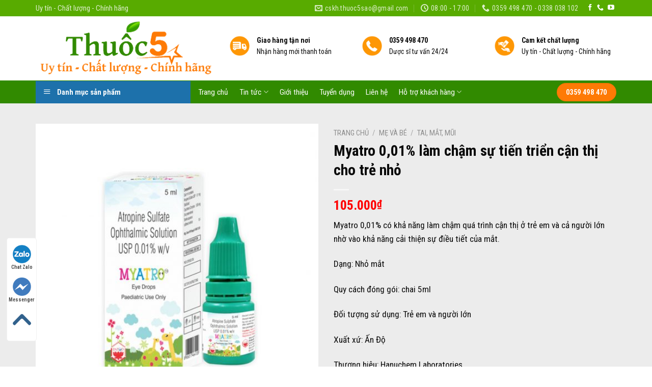

--- FILE ---
content_type: text/html; charset=UTF-8
request_url: https://thuoc5sao.com/san-pham/myatro/
body_size: 47186
content:
<!DOCTYPE html>
<!--[if IE 9 ]> <html lang="vi" class="ie9 loading-site no-js"> <![endif]-->
<!--[if IE 8 ]> <html lang="vi" class="ie8 loading-site no-js"> <![endif]-->
<!--[if (gte IE 9)|!(IE)]><!--><html lang="vi" class="loading-site no-js"> <!--<![endif]-->
<head><script>if(navigator.userAgent.match(/MSIE|Internet Explorer/i)||navigator.userAgent.match(/Trident\/7\..*?rv:11/i)){var href=document.location.href;if(!href.match(/[?&]nowprocket/)){if(href.indexOf("?")==-1){if(href.indexOf("#")==-1){document.location.href=href+"?nowprocket=1"}else{document.location.href=href.replace("#","?nowprocket=1#")}}else{if(href.indexOf("#")==-1){document.location.href=href+"&nowprocket=1"}else{document.location.href=href.replace("#","&nowprocket=1#")}}}}</script><script>class RocketLazyLoadScripts{constructor(e){this.triggerEvents=e,this.eventOptions={passive:!0},this.userEventListener=this.triggerListener.bind(this),this.delayedScripts={normal:[],async:[],defer:[]},this.allJQueries=[]}_addUserInteractionListener(e){this.triggerEvents.forEach((t=>window.addEventListener(t,e.userEventListener,e.eventOptions)))}_removeUserInteractionListener(e){this.triggerEvents.forEach((t=>window.removeEventListener(t,e.userEventListener,e.eventOptions)))}triggerListener(){this._removeUserInteractionListener(this),"loading"===document.readyState?document.addEventListener("DOMContentLoaded",this._loadEverythingNow.bind(this)):this._loadEverythingNow()}async _loadEverythingNow(){this._delayEventListeners(),this._delayJQueryReady(this),this._handleDocumentWrite(),this._registerAllDelayedScripts(),this._preloadAllScripts(),await this._loadScriptsFromList(this.delayedScripts.normal),await this._loadScriptsFromList(this.delayedScripts.defer),await this._loadScriptsFromList(this.delayedScripts.async),await this._triggerDOMContentLoaded(),await this._triggerWindowLoad(),window.dispatchEvent(new Event("rocket-allScriptsLoaded"))}_registerAllDelayedScripts(){document.querySelectorAll("script[type=rocketlazyloadscript]").forEach((e=>{e.hasAttribute("src")?e.hasAttribute("async")&&!1!==e.async?this.delayedScripts.async.push(e):e.hasAttribute("defer")&&!1!==e.defer||"module"===e.getAttribute("data-rocket-type")?this.delayedScripts.defer.push(e):this.delayedScripts.normal.push(e):this.delayedScripts.normal.push(e)}))}async _transformScript(e){return await this._requestAnimFrame(),new Promise((t=>{const n=document.createElement("script");let i;[...e.attributes].forEach((e=>{let t=e.nodeName;"type"!==t&&("data-rocket-type"===t&&(t="type",i=e.nodeValue),n.setAttribute(t,e.nodeValue))})),e.hasAttribute("src")&&this._isValidScriptType(i)?(n.addEventListener("load",t),n.addEventListener("error",t)):(n.text=e.text,t()),e.parentNode.replaceChild(n,e)}))}_isValidScriptType(e){return!e||""===e||"string"==typeof e&&["text/javascript","text/x-javascript","text/ecmascript","text/jscript","application/javascript","application/x-javascript","application/ecmascript","application/jscript","module"].includes(e.toLowerCase())}async _loadScriptsFromList(e){const t=e.shift();return t?(await this._transformScript(t),this._loadScriptsFromList(e)):Promise.resolve()}_preloadAllScripts(){var e=document.createDocumentFragment();[...this.delayedScripts.normal,...this.delayedScripts.defer,...this.delayedScripts.async].forEach((t=>{const n=t.getAttribute("src");if(n){const t=document.createElement("link");t.href=n,t.rel="preload",t.as="script",e.appendChild(t)}})),document.head.appendChild(e)}_delayEventListeners(){let e={};function t(t,n){!function(t){function n(n){return e[t].eventsToRewrite.indexOf(n)>=0?"rocket-"+n:n}e[t]||(e[t]={originalFunctions:{add:t.addEventListener,remove:t.removeEventListener},eventsToRewrite:[]},t.addEventListener=function(){arguments[0]=n(arguments[0]),e[t].originalFunctions.add.apply(t,arguments)},t.removeEventListener=function(){arguments[0]=n(arguments[0]),e[t].originalFunctions.remove.apply(t,arguments)})}(t),e[t].eventsToRewrite.push(n)}function n(e,t){let n=e[t];Object.defineProperty(e,t,{get:()=>n||function(){},set(i){e["rocket"+t]=n=i}})}t(document,"DOMContentLoaded"),t(window,"DOMContentLoaded"),t(window,"load"),t(window,"pageshow"),t(document,"readystatechange"),n(document,"onreadystatechange"),n(window,"onload"),n(window,"onpageshow")}_delayJQueryReady(e){let t=window.jQuery;Object.defineProperty(window,"jQuery",{get:()=>t,set(n){if(n&&n.fn&&!e.allJQueries.includes(n)){n.fn.ready=n.fn.init.prototype.ready=function(t){e.domReadyFired?t.bind(document)(n):document.addEventListener("rocket-DOMContentLoaded",(()=>t.bind(document)(n)))};const t=n.fn.on;n.fn.on=n.fn.init.prototype.on=function(){if(this[0]===window){function e(e){return e.split(" ").map((e=>"load"===e||0===e.indexOf("load.")?"rocket-jquery-load":e)).join(" ")}"string"==typeof arguments[0]||arguments[0]instanceof String?arguments[0]=e(arguments[0]):"object"==typeof arguments[0]&&Object.keys(arguments[0]).forEach((t=>{delete Object.assign(arguments[0],{[e(t)]:arguments[0][t]})[t]}))}return t.apply(this,arguments),this},e.allJQueries.push(n)}t=n}})}async _triggerDOMContentLoaded(){this.domReadyFired=!0,await this._requestAnimFrame(),document.dispatchEvent(new Event("rocket-DOMContentLoaded")),await this._requestAnimFrame(),window.dispatchEvent(new Event("rocket-DOMContentLoaded")),await this._requestAnimFrame(),document.dispatchEvent(new Event("rocket-readystatechange")),await this._requestAnimFrame(),document.rocketonreadystatechange&&document.rocketonreadystatechange()}async _triggerWindowLoad(){await this._requestAnimFrame(),window.dispatchEvent(new Event("rocket-load")),await this._requestAnimFrame(),window.rocketonload&&window.rocketonload(),await this._requestAnimFrame(),this.allJQueries.forEach((e=>e(window).trigger("rocket-jquery-load"))),window.dispatchEvent(new Event("rocket-pageshow")),await this._requestAnimFrame(),window.rocketonpageshow&&window.rocketonpageshow()}_handleDocumentWrite(){const e=new Map;document.write=document.writeln=function(t){const n=document.currentScript;n||console.error("WPRocket unable to document.write this: "+t);const i=document.createRange(),r=n.parentElement;let a=e.get(n);void 0===a&&(a=n.nextSibling,e.set(n,a));const o=document.createDocumentFragment();i.setStart(o,0),o.appendChild(i.createContextualFragment(t)),r.insertBefore(o,a)}}async _requestAnimFrame(){return new Promise((e=>requestAnimationFrame(e)))}static run(){const e=new RocketLazyLoadScripts(["keydown","mousemove","touchmove","touchstart","touchend","wheel"]);e._addUserInteractionListener(e)}}RocketLazyLoadScripts.run();
</script>
	<meta charset="UTF-8" />
	<link rel="profile" href="https://gmpg.org/xfn/11" />
	<link rel="pingback" href="https://thuoc5sao.com/xmlrpc.php" />

	<script type="rocketlazyloadscript">(function(html){html.className = html.className.replace(/\bno-js\b/,'js')})(document.documentElement);</script>
<meta name='robots' content='index, follow, max-image-preview:large, max-snippet:-1, max-video-preview:-1' />

<!-- Google Tag Manager for WordPress by gtm4wp.com -->
<script data-cfasync="false" data-pagespeed-no-defer type="text/javascript">
	var gtm4wp_datalayer_name = "dataLayer";
	var dataLayer = dataLayer || [];
</script>
<!-- End Google Tag Manager for WordPress by gtm4wp.com --><meta name="viewport" content="width=device-width, initial-scale=1, maximum-scale=1" />
	<!-- This site is optimized with the Yoast SEO plugin v19.3 - https://yoast.com/wordpress/plugins/seo/ -->
	<title>Myatro 0,01% làm chậm sự tiến triển cận thị cho trẻ nhỏ - Thuốc 5 sao - Uy tín, chất lượng, chính hãng</title><link rel="stylesheet" href="https://thuoc5sao.com/wp-content/cache/min/1/1d5186d5a81da27d0f381de31e791301.css" media="all" data-minify="1" />
	<meta name="description" content="Sản phẩm nhỏ mắt Myatro 0,01 % hỗ trợ cải thiện và làm chậm tiến trình của cận thị ở trẻ em và cả người lớn." />
	<link rel="canonical" href="https://thuoc5sao.com/san-pham/myatro/" />
	<meta property="og:locale" content="vi_VN" />
	<meta property="og:type" content="article" />
	<meta property="og:title" content="Myatro 0,01% làm chậm sự tiến triển cận thị cho trẻ nhỏ - Thuốc 5 sao - Uy tín, chất lượng, chính hãng" />
	<meta property="og:description" content="Sản phẩm nhỏ mắt Myatro 0,01 % hỗ trợ cải thiện và làm chậm tiến trình của cận thị ở trẻ em và cả người lớn." />
	<meta property="og:url" content="https://thuoc5sao.com/san-pham/myatro/" />
	<meta property="og:site_name" content="Thuốc 5 sao - Uy tín, chất lượng, chính hãng" />
	<meta property="article:publisher" content="https://www.facebook.com/thuoc5saostore" />
	<meta property="article:modified_time" content="2024-02-21T03:08:42+00:00" />
	<meta property="og:image" content="https://thuoc5sao.com/wp-content/uploads/2023/09/Myatro-avatar.jpg" />
	<meta property="og:image:width" content="1100" />
	<meta property="og:image:height" content="1100" />
	<meta property="og:image:type" content="image/jpeg" />
	<meta name="twitter:card" content="summary_large_image" />
	<meta name="twitter:site" content="@5Thuoc" />
	<meta name="twitter:label1" content="Ước tính thời gian đọc" />
	<meta name="twitter:data1" content="7 phút" />
	<script type="application/ld+json" class="yoast-schema-graph">{"@context":"https://schema.org","@graph":[{"@type":"Organization","@id":"https://thuoc5sao.com/#organization","name":"Thuốc 5 Sao - Uy tín, Chất lượng, Chính hãng","url":"https://thuoc5sao.com/","sameAs":["https://www.instagram.com/thuoc5sao/","https://www.linkedin.com/in/thuốc-5-sao-53840a1ab/","https://www.pinterest.com/thuoc5sao/","https://www.facebook.com/thuoc5saostore","https://twitter.com/5Thuoc"],"logo":{"@type":"ImageObject","inLanguage":"vi","@id":"https://thuoc5sao.com/#/schema/logo/image/","url":"https://thuoc5sao.com/wp-content/uploads/2020/04/watermask.jpg","contentUrl":"https://thuoc5sao.com/wp-content/uploads/2020/04/watermask.jpg","width":200,"height":82,"caption":"Thuốc 5 Sao - Uy tín, Chất lượng, Chính hãng"},"image":{"@id":"https://thuoc5sao.com/#/schema/logo/image/"}},{"@type":"WebSite","@id":"https://thuoc5sao.com/#website","url":"https://thuoc5sao.com/","name":"Thuốc 5 sao - Uy tín, chất lượng, chính hãng","description":"Vì sức khỏe bạn và gia đình","publisher":{"@id":"https://thuoc5sao.com/#organization"},"potentialAction":[{"@type":"SearchAction","target":{"@type":"EntryPoint","urlTemplate":"https://thuoc5sao.com/?s={search_term_string}"},"query-input":"required name=search_term_string"}],"inLanguage":"vi"},{"@type":"ImageObject","inLanguage":"vi","@id":"https://thuoc5sao.com/san-pham/myatro/#primaryimage","url":"https://thuoc5sao.com/wp-content/uploads/2023/09/Myatro-avatar.jpg","contentUrl":"https://thuoc5sao.com/wp-content/uploads/2023/09/Myatro-avatar.jpg","width":1100,"height":1100,"caption":"Myatro avatar"},{"@type":"WebPage","@id":"https://thuoc5sao.com/san-pham/myatro/","url":"https://thuoc5sao.com/san-pham/myatro/","name":"Myatro 0,01% làm chậm sự tiến triển cận thị cho trẻ nhỏ - Thuốc 5 sao - Uy tín, chất lượng, chính hãng","isPartOf":{"@id":"https://thuoc5sao.com/#website"},"primaryImageOfPage":{"@id":"https://thuoc5sao.com/san-pham/myatro/#primaryimage"},"datePublished":"2023-09-13T15:03:04+00:00","dateModified":"2024-02-21T03:08:42+00:00","description":"Sản phẩm nhỏ mắt Myatro 0,01 % hỗ trợ cải thiện và làm chậm tiến trình của cận thị ở trẻ em và cả người lớn.","breadcrumb":{"@id":"https://thuoc5sao.com/san-pham/myatro/#breadcrumb"},"inLanguage":"vi","potentialAction":[{"@type":"ReadAction","target":["https://thuoc5sao.com/san-pham/myatro/"]}]},{"@type":"BreadcrumbList","@id":"https://thuoc5sao.com/san-pham/myatro/#breadcrumb","itemListElement":[{"@type":"ListItem","position":1,"name":"Trang chủ","item":"https://thuoc5sao.com/"},{"@type":"ListItem","position":2,"name":"Cửa hàng","item":"https://thuoc5sao.com/cua-hang/"},{"@type":"ListItem","position":3,"name":"Myatro 0,01% làm chậm sự tiến triển cận thị cho trẻ nhỏ"}]}]}</script>
	<!-- / Yoast SEO plugin. -->


<link rel='dns-prefetch' href='//fonts.googleapis.com' />
<link href='https://fonts.gstatic.com' crossorigin rel='preconnect' />
<link rel="alternate" type="application/rss+xml" title="Dòng thông tin Thuốc 5 sao - Uy tín, chất lượng, chính hãng &raquo;" href="https://thuoc5sao.com/feed/" />
<link rel="alternate" type="application/rss+xml" title="Dòng phản hồi Thuốc 5 sao - Uy tín, chất lượng, chính hãng &raquo;" href="https://thuoc5sao.com/comments/feed/" />
<link rel="alternate" type="application/rss+xml" title="Thuốc 5 sao - Uy tín, chất lượng, chính hãng &raquo; Myatro 0,01% làm chậm sự tiến triển cận thị cho trẻ nhỏ Dòng phản hồi" href="https://thuoc5sao.com/san-pham/myatro/feed/" />






<style id='salert-main-css-inline-css' type='text/css'>
#salertWrapper .popup_template{
                        background-color:#ffffff;
                        
              border:2px solid #e0e0e0;
              border-width:2px;
              border-radius:0px;
          
                   }
                   #salertWrapper .popup_position{
                        width:350px;
                   }

                  
                  #salertWrapper .popup_position .salert-content-wrap{
                    color:#000;
                    font-size:14px;
                    text-transform:none;
                  }
                  #salertWrapper .popup_position img{
                    float: ;
                  }
                  #salertWrapper .popup-item{
    				padding:10px;
  			      }
			      @media (max-width: 767px){ 
                     #salertWrapper { display: block !important;} 
                  }
                   
    #salertWrapper .popup_template {
        -webkit-box-shadow: 3px 5px 10px 1px rgba(0, 0, 0, 0.38);
        box-shadow: 3px 5px 10px 1px rgba(0, 0, 0, 0.38);
    }
  
</style>
<style id='woocommerce-inline-inline-css' type='text/css'>
.woocommerce form .form-row .required { visibility: visible; }
</style>


<style id='ez-toc-inline-css' type='text/css'>
div#ez-toc-container .ez-toc-title {font-size: 120%;}div#ez-toc-container .ez-toc-title {font-weight: 500;}div#ez-toc-container ul li {font-size: 95%;}div#ez-toc-container nav ul ul li ul li {font-size: %!important;}
.ez-toc-container-direction {direction: ltr;}.ez-toc-counter ul{counter-reset: item ;}.ez-toc-counter nav ul li a::before {content: counters(item, ".", decimal) ". ";display: inline-block;counter-increment: item;flex-grow: 0;flex-shrink: 0;margin-right: .2em; float: left; }.ez-toc-widget-direction {direction: ltr;}.ez-toc-widget-container ul{counter-reset: item ;}.ez-toc-widget-container nav ul li a::before {content: counters(item, ".", decimal) ". ";display: inline-block;counter-increment: item;flex-grow: 0;flex-shrink: 0;margin-right: .2em; float: left; }
</style>

<style id='flatsome-main-inline-css' type='text/css'>
@font-face {
				font-family: "fl-icons";
				font-display: block;
				src: url(https://thuoc5sao.com/wp-content/themes/flatsome/assets/css/icons/fl-icons.eot?v=3.14.2);
				src:
					url(https://thuoc5sao.com/wp-content/themes/flatsome/assets/css/icons/fl-icons.eot#iefix?v=3.14.2) format("embedded-opentype"),
					url(https://thuoc5sao.com/wp-content/themes/flatsome/assets/css/icons/fl-icons.woff2?v=3.14.2) format("woff2"),
					url(https://thuoc5sao.com/wp-content/themes/flatsome/assets/css/icons/fl-icons.ttf?v=3.14.2) format("truetype"),
					url(https://thuoc5sao.com/wp-content/themes/flatsome/assets/css/icons/fl-icons.woff?v=3.14.2) format("woff"),
					url(https://thuoc5sao.com/wp-content/themes/flatsome/assets/css/icons/fl-icons.svg?v=3.14.2#fl-icons) format("svg");
			}
</style>

<link rel='stylesheet' id='flatsome-googlefonts-css'  href='//fonts.googleapis.com/css?family=Roboto+Condensed%3Aregular%2C700%2Cregular%2Cregular%7CDancing+Script%3Aregular%2C400&#038;display=swap&#038;ver=3.9' type='text/css' media='all' />
<script type="rocketlazyloadscript" data-rocket-type='text/javascript' src='https://thuoc5sao.com/wp-includes/js/jquery/jquery.min.js?ver=3.6.0' id='jquery-core-js' defer></script>
<script type="rocketlazyloadscript" data-rocket-type='text/javascript' src='https://thuoc5sao.com/wp-includes/js/jquery/jquery-migrate.min.js?ver=3.3.2' id='jquery-migrate-js' defer></script>
<script type='text/javascript' id='salert-main-js-js-extra'>
/* <![CDATA[ */
var salert_settings = {"ajax_url":"https:\/\/thuoc5sao.com\/wp-admin\/admin-ajax.php","salert_popup_position":"bottomLeft","salert_popup_start_time":"5","salert_popup_transition":"fadeInUp","salert_popup_range_from":"30","salert_popup_range_to":"40","salert_popup_stay":"10"};
/* ]]> */
</script>
<script type="rocketlazyloadscript" data-minify="1" data-rocket-type='text/javascript' src='https://thuoc5sao.com/wp-content/cache/min/1/wp-content/plugins/salert/assets/frontend/js/main.js?ver=1720668245' id='salert-main-js-js' defer></script>
<link rel="https://api.w.org/" href="https://thuoc5sao.com/wp-json/" /><link rel="alternate" type="application/json" href="https://thuoc5sao.com/wp-json/wp/v2/product/19502" /><link rel="EditURI" type="application/rsd+xml" title="RSD" href="https://thuoc5sao.com/xmlrpc.php?rsd" />
<link rel="wlwmanifest" type="application/wlwmanifest+xml" href="https://thuoc5sao.com/wp-includes/wlwmanifest.xml" /> 
<meta name="generator" content="WordPress 5.8.12" />
<meta name="generator" content="WooCommerce 6.7.0" />
<link rel='shortlink' href='https://thuoc5sao.com/?p=19502' />

<!-- StarBox - the Author Box for Humans 3.4.7, visit: http://wordpress.org/plugins/starbox/ -->
<meta property="article:author" content="https://www.facebook.com/nga.duocsy.71" />
<!-- /StarBox - the Author Box for Humans -->


<script type="rocketlazyloadscript" data-rocket-type='text/javascript' src='https://thuoc5sao.com/wp-content/plugins/starbox/themes/business/js/frontend.min.js?ver=3.4.7' id='ABHfrontend.min.js-js' defer></script>


<!-- This website runs the Product Feed PRO for WooCommerce by AdTribes.io plugin - version woocommercesea_option_installed_version -->
        <style>
             .wsppc_div_block {
				display: inline-block;
				width: 100%;
				margin-top: 10px;
			}
			.wsppc_div_block.wsppc_product_summary_text {
				display: inline-block;
				width: 100%;
			}
			.woocommerce_product_thumbnails {
				display: inline-block;
			}
			
        </style>
    <!-- Schema optimized by Schema Pro --><script type="application/ld+json">[]</script><!-- / Schema optimized by Schema Pro --><!-- breadcrumb Schema optimized by Schema Pro --><script type="application/ld+json">{"@context":"https:\/\/schema.org","@type":"BreadcrumbList","itemListElement":[{"@type":"ListItem","position":1,"item":{"@id":"https:\/\/thuoc5sao.com\/","name":"Home"}},{"@type":"ListItem","position":2,"item":{"@id":"https:\/\/thuoc5sao.com\/cua-hang\/","name":"S\u1ea3n ph\u1ea9m"}},{"@type":"ListItem","position":3,"item":{"@id":"https:\/\/thuoc5sao.com\/san-pham\/myatro\/","name":"Myatro 0,01% l\u00e0m ch\u1eadm s\u1ef1 ti\u1ebfn tri\u1ec3n c\u1eadn th\u1ecb cho tr\u1ebb nh\u1ecf"}}]}</script><!-- / breadcrumb Schema optimized by Schema Pro -->
<!-- Google Tag Manager for WordPress by gtm4wp.com -->
<!-- GTM Container placement set to footer -->
<script data-cfasync="false" data-pagespeed-no-defer type="text/javascript">
	var dataLayer_content = {"pagePostType":"product","pagePostType2":"single-product","pagePostAuthor":"Dược sĩ Nga"};
	dataLayer.push( dataLayer_content );
</script>
<script type="rocketlazyloadscript" data-cfasync="false">
(function(w,d,s,l,i){w[l]=w[l]||[];w[l].push({'gtm.start':
new Date().getTime(),event:'gtm.js'});var f=d.getElementsByTagName(s)[0],
j=d.createElement(s),dl=l!='dataLayer'?'&l='+l:'';j.async=true;j.src=
'//www.googletagmanager.com/gtm.'+'js?id='+i+dl;f.parentNode.insertBefore(j,f);
})(window,document,'script','dataLayer','GTM-N2LD2LB');
</script>
<!-- End Google Tag Manager -->
<!-- End Google Tag Manager for WordPress by gtm4wp.com --><style>.bg{opacity: 0; transition: opacity 1s; -webkit-transition: opacity 1s;} .bg-loaded{opacity: 1;}</style><!--[if IE]><link rel="stylesheet" type="text/css" href="https://thuoc5sao.com/wp-content/themes/flatsome/assets/css/ie-fallback.css"><script src="//cdnjs.cloudflare.com/ajax/libs/html5shiv/3.6.1/html5shiv.js"></script><script>var head = document.getElementsByTagName('head')[0],style = document.createElement('style');style.type = 'text/css';style.styleSheet.cssText = ':before,:after{content:none !important';head.appendChild(style);setTimeout(function(){head.removeChild(style);}, 0);</script><script src="https://thuoc5sao.com/wp-content/themes/flatsome/assets/libs/ie-flexibility.js"></script><![endif]--><meta name="google-site-verification" content="sXv9J85SOF2F5O399UGpmajjIorepK_k-OX5UhYbTQ4" />

<!-- Google tag (gtag.js) -->
<script type="rocketlazyloadscript" async src="https://www.googletagmanager.com/gtag/js?id=G-60LPT5TLS7"></script>
<script type="rocketlazyloadscript">
  window.dataLayer = window.dataLayer || [];
  function gtag(){dataLayer.push(arguments);}
  gtag('js', new Date());

  gtag('config', 'G-60LPT5TLS7');
</script>	<noscript><style>.woocommerce-product-gallery{ opacity: 1 !important; }</style></noscript>
				<style id="wpsp-style-frontend"></style>
			<link rel="icon" href="https://thuoc5sao.com/wp-content/uploads/2020/04/cropped-favicon-100x100.jpg" sizes="32x32" />
<link rel="icon" href="https://thuoc5sao.com/wp-content/uploads/2020/04/cropped-favicon-300x300.jpg" sizes="192x192" />
<link rel="apple-touch-icon" href="https://thuoc5sao.com/wp-content/uploads/2020/04/cropped-favicon-300x300.jpg" />
<meta name="msapplication-TileImage" content="https://thuoc5sao.com/wp-content/uploads/2020/04/cropped-favicon-300x300.jpg" />
<style id="custom-css" type="text/css">:root {--primary-color: #FE7A05;}html{background-color:#FFFFFF!important;}.full-width .ubermenu-nav, .container, .row{max-width: 1170px}.row.row-collapse{max-width: 1140px}.row.row-small{max-width: 1162.5px}.row.row-large{max-width: 1200px}.header-main{height: 126px}#logo img{max-height: 126px}#logo{width:350px;}#logo a{max-width:300pxpx;}.header-bottom{min-height: 45px}.header-top{min-height: 20px}.transparent .header-main{height: 265px}.transparent #logo img{max-height: 265px}.has-transparent + .page-title:first-of-type,.has-transparent + #main > .page-title,.has-transparent + #main > div > .page-title,.has-transparent + #main .page-header-wrapper:first-of-type .page-title{padding-top: 345px;}.header.show-on-scroll,.stuck .header-main{height:50px!important}.stuck #logo img{max-height: 50px!important}.search-form{ width: 100%;}.header-bg-color, .header-wrapper {background-color: rgba(255,255,255,0.76)}.header-bg-image {background-image: url('https://127.0.0.1:4001/wordpress/wp-content/uploads/2017/07/banner-1.jpg');}.header-bg-image {background-repeat: repeat-x;}.header-bottom {background-color: #318A00}.header-wrapper:not(.stuck) .header-main .header-nav{margin-top: 9px }.stuck .header-main .nav > li > a{line-height: 4px }.header-bottom-nav > li > a{line-height: 16px }@media (max-width: 549px) {.header-main{height: 45px}#logo img{max-height: 45px}}.main-menu-overlay{background-color: #FFFFFF}.nav-dropdown{font-size:92%}.header-top{background-color:#58AB00!important;}/* Color */.accordion-title.active, .has-icon-bg .icon .icon-inner,.logo a, .primary.is-underline, .primary.is-link, .badge-outline .badge-inner, .nav-outline > li.active> a,.nav-outline >li.active > a, .cart-icon strong,[data-color='primary'], .is-outline.primary{color: #FE7A05;}/* Color !important */[data-text-color="primary"]{color: #FE7A05!important;}/* Background Color */[data-text-bg="primary"]{background-color: #FE7A05;}/* Background */.scroll-to-bullets a,.featured-title, .label-new.menu-item > a:after, .nav-pagination > li > .current,.nav-pagination > li > span:hover,.nav-pagination > li > a:hover,.has-hover:hover .badge-outline .badge-inner,button[type="submit"], .button.wc-forward:not(.checkout):not(.checkout-button), .button.submit-button, .button.primary:not(.is-outline),.featured-table .title,.is-outline:hover, .has-icon:hover .icon-label,.nav-dropdown-bold .nav-column li > a:hover, .nav-dropdown.nav-dropdown-bold > li > a:hover, .nav-dropdown-bold.dark .nav-column li > a:hover, .nav-dropdown.nav-dropdown-bold.dark > li > a:hover, .is-outline:hover, .tagcloud a:hover,.grid-tools a, input[type='submit']:not(.is-form), .box-badge:hover .box-text, input.button.alt,.nav-box > li > a:hover,.nav-box > li.active > a,.nav-pills > li.active > a ,.current-dropdown .cart-icon strong, .cart-icon:hover strong, .nav-line-bottom > li > a:before, .nav-line-grow > li > a:before, .nav-line > li > a:before,.banner, .header-top, .slider-nav-circle .flickity-prev-next-button:hover svg, .slider-nav-circle .flickity-prev-next-button:hover .arrow, .primary.is-outline:hover, .button.primary:not(.is-outline), input[type='submit'].primary, input[type='submit'].primary, input[type='reset'].button, input[type='button'].primary, .badge-inner{background-color: #FE7A05;}/* Border */.nav-vertical.nav-tabs > li.active > a,.scroll-to-bullets a.active,.nav-pagination > li > .current,.nav-pagination > li > span:hover,.nav-pagination > li > a:hover,.has-hover:hover .badge-outline .badge-inner,.accordion-title.active,.featured-table,.is-outline:hover, .tagcloud a:hover,blockquote, .has-border, .cart-icon strong:after,.cart-icon strong,.blockUI:before, .processing:before,.loading-spin, .slider-nav-circle .flickity-prev-next-button:hover svg, .slider-nav-circle .flickity-prev-next-button:hover .arrow, .primary.is-outline:hover{border-color: #FE7A05}.nav-tabs > li.active > a{border-top-color: #FE7A05}.widget_shopping_cart_content .blockUI.blockOverlay:before { border-left-color: #FE7A05 }.woocommerce-checkout-review-order .blockUI.blockOverlay:before { border-left-color: #FE7A05 }/* Fill */.slider .flickity-prev-next-button:hover svg,.slider .flickity-prev-next-button:hover .arrow{fill: #FE7A05;}/* Background Color */[data-icon-label]:after, .secondary.is-underline:hover,.secondary.is-outline:hover,.icon-label,.button.secondary:not(.is-outline),.button.alt:not(.is-outline), .badge-inner.on-sale, .button.checkout, .single_add_to_cart_button, .current .breadcrumb-step{ background-color:#318A00; }[data-text-bg="secondary"]{background-color: #318A00;}/* Color */.secondary.is-underline,.secondary.is-link, .secondary.is-outline,.stars a.active, .star-rating:before, .woocommerce-page .star-rating:before,.star-rating span:before, .color-secondary{color: #318A00}/* Color !important */[data-text-color="secondary"]{color: #318A00!important;}/* Border */.secondary.is-outline:hover{border-color:#318A00}body{font-size: 108%;}@media screen and (max-width: 549px){body{font-size: 100%;}}body{font-family:"Roboto Condensed", sans-serif}body{font-weight: 0}body{color: #0A0A0A}.nav > li > a {font-family:"Roboto Condensed", sans-serif;}.mobile-sidebar-levels-2 .nav > li > ul > li > a {font-family:"Roboto Condensed", sans-serif;}.nav > li > a {font-weight: 0;}.mobile-sidebar-levels-2 .nav > li > ul > li > a {font-weight: 0;}h1,h2,h3,h4,h5,h6,.heading-font, .off-canvas-center .nav-sidebar.nav-vertical > li > a{font-family: "Roboto Condensed", sans-serif;}h1,h2,h3,h4,h5,h6,.heading-font,.banner h1,.banner h2{font-weight: 700;}h1,h2,h3,h4,h5,h6,.heading-font{color: #0A0A0A;}button,.button{text-transform: none;}.nav > li > a, .links > li > a{text-transform: none;}.section-title span{text-transform: none;}h3.widget-title,span.widget-title{text-transform: none;}.alt-font{font-family: "Dancing Script", sans-serif;}.alt-font{font-weight: 400!important;}.header:not(.transparent) .header-nav-main.nav > li > a {color: #0A0A0A;}.header:not(.transparent) .header-bottom-nav.nav > li > a{color: #FFFFFF;}.header:not(.transparent) .header-bottom-nav.nav > li > a:hover,.header:not(.transparent) .header-bottom-nav.nav > li.active > a,.header:not(.transparent) .header-bottom-nav.nav > li.current > a,.header:not(.transparent) .header-bottom-nav.nav > li > a.active,.header:not(.transparent) .header-bottom-nav.nav > li > a.current{color: #78C93E;}.header-bottom-nav.nav-line-bottom > li > a:before,.header-bottom-nav.nav-line-grow > li > a:before,.header-bottom-nav.nav-line > li > a:before,.header-bottom-nav.nav-box > li > a:hover,.header-bottom-nav.nav-box > li.active > a,.header-bottom-nav.nav-pills > li > a:hover,.header-bottom-nav.nav-pills > li.active > a{color:#FFF!important;background-color: #78C93E;}a{color: #3366cc;}a:hover{color: #318A00;}.tagcloud a:hover{border-color: #318A00;background-color: #318A00;}.widget a{color: #0A0204;}.widget a:hover{color: #318A00;}.widget .tagcloud a:hover{border-color: #318A00; background-color: #318A00;}.is-divider{background-color: #F7F7F7;}.shop-page-title.featured-title .title-bg{background-image: url(https://127.0.0.1:4001/wordpress/wp-content/uploads/2017/07/vincharm-spa-tai-vinpearl-paradise-villa-o-phu-quoc-1.jpg);}.shop-page-title.featured-title .title-bg{ background-image: url(https://thuoc5sao.com/wp-content/uploads/2023/09/Myatro-avatar.jpg)!important;}@media screen and (min-width: 550px){.products .box-vertical .box-image{min-width: 247px!important;width: 247px!important;}}.absolute-footer, html{background-color: #0A0A0A}button[name='update_cart'] { display: none; }/* Custom CSS */.product-small .box-image:hover::before{-webkit-animation:shine .75s;animation:shine .75s}@-webkit-keyframes shine{100%{left:125%}}@keyframes shine{100%{left:125%}}.product-small .box-image::before{position:absolute;top:0;left:-75%;z-index:2;display:block;content:'';width:50%;height:100%;background:-webkit-linear-gradient(left,rgba(255,255,255,0) 0,rgba(255,255,255,.3) 100%);background:linear-gradient(to right,rgba(255,255,255,0) 0,rgba(255,255,255,.3) 100%);-webkit-transform:skewX(-25deg);transform:skewX(-25deg)}.price-on-sale .amount{color: red!important;}.product-page-price .amount{color: red!important;}.sticky-add-to-cart--active {top: 50px; }.single_add_to_cart_button{margin: 10px!important;background-color: #fb1308!important;font-size: 1.2em!important;}.woocommerce-account-fields, .woocommerce-additional-fields{display:none;}/* Custom CSS Tablet */@media (max-width: 849px){.sticky-add-to-cart--active {top: 0px; }}.label-new.menu-item > a:after{content:"New";}.label-hot.menu-item > a:after{content:"Hot";}.label-sale.menu-item > a:after{content:"Sale";}.label-popular.menu-item > a:after{content:"Popular";}</style>		<style type="text/css" id="wp-custom-css">
			/*
Bạn có thể thêm CSS ở đây.

Nhấp chuột vào biểu tượng trợ giúp phía trên để tìm hiểu thêm.
*/
.product-main .tabbed-content .nav>li.active>a{margin-bottom:10px;}
.tabbed-content .nav-uppercase>li>a{margin-bottom:10px}
.product-main{background:#ececec}
.product-main .large-9{background: white; border-top-right-radius: 4px;border-bottom-right-radius: 4px; padding-top:10px }
.product-main #product-sidebar{backgnround: white; border-top-left-radius: 4px;
    border-bottom-left-radius: 4px; padding-top: 10px}
.product-main .large-6{padding-bottom: 0px}

.product-main .product-info{padding-bottom: 0px}
.footer-wrapper{    border-top: 1px solid #d2d2d2;}
.col-inner .devvn_woocommerce_price_prefix{display:none}
.col-inner .devvn_woocommerce_price_suffix{display:none}
.product-main #product-sidebar {
    background: white;
    border-top-left-radius: 4px;
    border-bottom-left-radius: 4px;
    padding-top: 10px;
}
.flex-center{margin:0}
.entry-content ol li, .entry-summary ol li, .entry-content ul li, .entry-summary ul li, .col-inner ul li{margin-left:5px}
.index-page .row .sidebar ul.ul-reset{padding-right:5px}
.index-page .row .sidebar ul.menu>li+li{    border-top: 1px dotted #ececec;}
.index-page .row .sidebar .title{background:#318a00;
    height: 40px; text-align: center;
    color: white;
    border-top-left-radius: 4px;
    border-top-right-radius: 4px;}
.index-page .row .sidebar .title h3{ color: white;font-size:18px;   line-height: 42px;}

.index-page .row .danh-muc-sp .title-danh-muc{width:100%;height: 40px; text-align:left; margin-bottom:10px; border-top-left-radius: 4px; border-top-right-radius:4px;    border-bottom: 1px solid green;}
.index-page .row .danh-muc-sp .title-danh-muc .left span{color: #ffffff;
    font-size: 18px;
    line-height: 42px;
    padding-left: 15px;
    background: #318a00;
    padding: 8px; border-top-right-radius: 10px;}


.index-page .row .danh-muc-sp .title-danh-muc .left{width: 50%; float: left;}
.index-page .row .danh-muc-sp .title-danh-muc .right{width:49%; float: right;}
.index-page .row .danh-muc-sp .title-danh-muc .right a{color: #318a00;
    float: right;
    padding-right: 15px;
    line-height: 40px;
    font-size: 15px;}
.clearboth{clear: both}
.index-page .row .danh-muc-sp .cor-inner{background:white}
.index-page .row .danh-muc-sp{background:white}
.index-page .row .danh-muc-sp{margin-bottom:20px}
.widget a{    font-size: 16px;}
.nn img{
	border-radius: 20px
}		</style>
		<noscript><style id="rocket-lazyload-nojs-css">.rll-youtube-player, [data-lazy-src]{display:none !important;}</style></noscript></head>

<body data-rsssl=1 class="product-template-default single single-product postid-19502 theme-flatsome ot-vertical-menu ot-overplay ot-submenu-top woocommerce woocommerce-page woocommerce-demo-store woocommerce-no-js wp-schema-pro-2.5.1 full-width lightbox nav-dropdown-has-arrow nav-dropdown-has-shadow nav-dropdown-has-border has-lightbox">


<a class="skip-link screen-reader-text" href="#main">Skip to content</a>

<div id="wrapper">

	
	<header id="header" class="header has-sticky sticky-jump">
		<div class="header-wrapper">
			<div id="top-bar" class="header-top hide-for-sticky nav-dark">
    <div class="flex-row container">
      <div class="flex-col hide-for-medium flex-left">
          <ul class="nav nav-left medium-nav-center nav-small  nav-divided">
              <li class="html custom html_top_right_text"><p style="font-size:15px; color: rgba(255,255,255,0.8)">Uy tín - Chất lượng - Chính hãng</p></li>          </ul>
      </div>

      <div class="flex-col hide-for-medium flex-center">
          <ul class="nav nav-center nav-small  nav-divided">
                        </ul>
      </div>

      <div class="flex-col hide-for-medium flex-right">
         <ul class="nav top-bar-nav nav-right nav-small  nav-divided">
              <li class="header-contact-wrapper">
		<ul id="header-contact" class="nav nav-divided nav-uppercase header-contact">
		
						<li class="">
			  <a href="mailto:cskh.thuoc5sao@gmail.com" class="tooltip" title="cskh.thuoc5sao@gmail.com">
				  <i class="icon-envelop" style="font-size:15px;"></i>			       <span>
			       	cskh.thuoc5sao@gmail.com			       </span>
			  </a>
			</li>
					
						<li class="">
			  <a class="tooltip" title="08:00 - 17:00 ">
			  	   <i class="icon-clock" style="font-size:15px;"></i>			        <span>08:00 - 17:00</span>
			  </a>
			 </li>
			
						<li class="">
			  <a href="tel:0359 498 470  - 0338 038 102" class="tooltip" title="0359 498 470  - 0338 038 102">
			     <i class="icon-phone" style="font-size:15px;"></i>			      <span>0359 498 470  - 0338 038 102</span>
			  </a>
			</li>
				</ul>
</li><li class="html header-social-icons ml-0">
	<div class="social-icons follow-icons" ><a href="https://www.facebook.com/thuoc5saostore" target="_blank" data-label="Facebook" rel="noopener noreferrer nofollow" class="icon plain facebook tooltip" title="Follow on Facebook" aria-label="Follow on Facebook"><i class="icon-facebook" ></i></a><a href="tel:0359498470" target="_blank" data-label="Phone" rel="noopener noreferrer nofollow" class="icon plain  phone tooltip" title="Call us" aria-label="Call us"><i class="icon-phone" ></i></a><a href="https://www.youtube.com/channel/UCZ-I2nexXhaVpaNco8m1ofg" target="_blank" rel="noopener noreferrer nofollow" data-label="YouTube" class="icon plain  youtube tooltip" title="Follow on YouTube" aria-label="Follow on YouTube"><i class="icon-youtube" ></i></a></div></li>          </ul>
      </div>

            <div class="flex-col show-for-medium flex-grow">
          <ul class="nav nav-center nav-small mobile-nav  nav-divided">
                        </ul>
      </div>
      
    </div>
</div>
<div id="masthead" class="header-main hide-for-sticky">
      <div class="header-inner flex-row container logo-left medium-logo-center" role="navigation">

          <!-- Logo -->
          <div id="logo" class="flex-col logo">
            <!-- Header logo -->
<a href="https://thuoc5sao.com/" title="Thuốc 5 sao &#8211; Uy tín, chất lượng, chính hãng - Vì sức khỏe bạn và gia đình" rel="home">
    <img width="350" height="126" src="data:image/svg+xml,%3Csvg%20xmlns='http://www.w3.org/2000/svg'%20viewBox='0%200%20350%20126'%3E%3C/svg%3E" class="header_logo header-logo" alt="Thuốc 5 sao &#8211; Uy tín, chất lượng, chính hãng" data-lazy-src="https://thuoc5sao.com/wp-content/uploads/2020/04/b4df4b8d5e37a569fc26.png"/><noscript><img width="350" height="126" src="https://thuoc5sao.com/wp-content/uploads/2020/04/b4df4b8d5e37a569fc26.png" class="header_logo header-logo" alt="Thuốc 5 sao &#8211; Uy tín, chất lượng, chính hãng"/></noscript><img  width="350" height="126" src="data:image/svg+xml,%3Csvg%20xmlns='http://www.w3.org/2000/svg'%20viewBox='0%200%20350%20126'%3E%3C/svg%3E" class="header-logo-dark" alt="Thuốc 5 sao &#8211; Uy tín, chất lượng, chính hãng" data-lazy-src="https://thuoc5sao.com/wp-content/uploads/2020/04/b4df4b8d5e37a569fc26.png"/><noscript><img  width="350" height="126" src="https://thuoc5sao.com/wp-content/uploads/2020/04/b4df4b8d5e37a569fc26.png" class="header-logo-dark" alt="Thuốc 5 sao &#8211; Uy tín, chất lượng, chính hãng"/></noscript></a>
          </div>

          <!-- Mobile Left Elements -->
          <div class="flex-col show-for-medium flex-left">
            <ul class="mobile-nav nav nav-left ">
              <li class="nav-icon has-icon">
  <div class="header-button">		<a href="#" data-open="#main-menu" data-pos="right" data-bg="main-menu-overlay" data-color="dark" class="icon primary button circle is-small" aria-label="Menu" aria-controls="main-menu" aria-expanded="false">
		
		  <i class="icon-menu" ></i>
		  		</a>
	 </div> </li>            </ul>
          </div>

          <!-- Left Elements -->
          <div class="flex-col hide-for-medium flex-left
            flex-grow">
            <ul class="header-nav header-nav-main nav nav-left  nav-spacing-medium" >
              <li class="header-block"><div class="header-block-block-2"><div class="row row-small"  id="row-1730855937">


	<div id="col-732521885" class="col medium-4 small-6 large-4"  >
				<div class="col-inner"  >
			
			


		<div class="icon-box featured-box icon-box-left text-left is-small"  >
					<div class="icon-box-img" style="width: 40px">
				<div class="icon">
					<div class="icon-inner" >
						<img width="100" height="100" src="data:image/svg+xml,%3Csvg%20xmlns='http://www.w3.org/2000/svg'%20viewBox='0%200%20100%20100'%3E%3C/svg%3E" class="attachment-medium size-medium" alt="" data-lazy-src="https://thuoc5sao.com/wp-content/uploads/2017/07/giao-hang-toan-quoc.png" /><noscript><img width="100" height="100" src="https://thuoc5sao.com/wp-content/uploads/2017/07/giao-hang-toan-quoc.png" class="attachment-medium size-medium" alt="" /></noscript>					</div>
				</div>
			</div>
				<div class="icon-box-text last-reset">
									

<b>Giao hàng tận nơi</b></br>
Nhận hàng mới thanh toán

		</div>
	</div>
	
	

		</div>
					</div>

	

	<div id="col-1563784977" class="col medium-4 small-6 large-4"  >
				<div class="col-inner"  >
			
			


		<div class="icon-box featured-box icon-box-left text-left is-small"  >
					<div class="icon-box-img" style="width: 40px">
				<div class="icon">
					<div class="icon-inner" >
						<img width="100" height="100" src="data:image/svg+xml,%3Csvg%20xmlns='http://www.w3.org/2000/svg'%20viewBox='0%200%20100%20100'%3E%3C/svg%3E" class="attachment-medium size-medium" alt="" data-lazy-src="https://thuoc5sao.com/wp-content/uploads/2017/07/tu-van-mien-phi.png" /><noscript><img width="100" height="100" src="https://thuoc5sao.com/wp-content/uploads/2017/07/tu-van-mien-phi.png" class="attachment-medium size-medium" alt="" /></noscript>					</div>
				</div>
			</div>
				<div class="icon-box-text last-reset">
									

<strong>0359 498 470</strong> </br> Dược sĩ tư vấn 24/24

		</div>
	</div>
	
	

		</div>
					</div>

	

	<div id="col-605076158" class="col medium-4 small-6 large-4"  >
				<div class="col-inner"  >
			
			


		<div class="icon-box featured-box icon-box-left text-left is-small"  >
					<div class="icon-box-img" style="width: 40px">
				<div class="icon">
					<div class="icon-inner" >
						<img width="100" height="100" src="data:image/svg+xml,%3Csvg%20xmlns='http://www.w3.org/2000/svg'%20viewBox='0%200%20100%20100'%3E%3C/svg%3E" class="attachment-medium size-medium" alt="" data-lazy-src="https://thuoc5sao.com/wp-content/uploads/2017/07/thanh-toan-khi-nhan-hang.png" /><noscript><img width="100" height="100" src="https://thuoc5sao.com/wp-content/uploads/2017/07/thanh-toan-khi-nhan-hang.png" class="attachment-medium size-medium" alt="" /></noscript>					</div>
				</div>
			</div>
				<div class="icon-box-text last-reset">
									

<b>Cam kết chất lượng</b></br>Uy tín - Chất lượng - Chính hãng

		</div>
	</div>
	
	

		</div>
					</div>

	

</div></div></li>            </ul>
          </div>

          <!-- Right Elements -->
          <div class="flex-col hide-for-medium flex-right">
            <ul class="header-nav header-nav-main nav nav-right  nav-spacing-medium">
                          </ul>
          </div>

          <!-- Mobile Right Elements -->
          <div class="flex-col show-for-medium flex-right">
            <ul class="mobile-nav nav nav-right ">
              <li class="cart-item has-icon">

      <a href="https://thuoc5sao.com/gio-hang/" class="header-cart-link off-canvas-toggle nav-top-link is-small" data-open="#cart-popup" data-class="off-canvas-cart" title="Giỏ hàng" data-pos="right">
  
    <i class="icon-shopping-bag"
    data-icon-label="0">
  </i>
  </a>


  <!-- Cart Sidebar Popup -->
  <div id="cart-popup" class="mfp-hide widget_shopping_cart">
  <div class="cart-popup-inner inner-padding">
      <div class="cart-popup-title text-center">
          <h4 class="uppercase">Giỏ hàng</h4>
          <div class="is-divider"></div>
      </div>
      <div class="widget_shopping_cart_content">
          

	<p class="woocommerce-mini-cart__empty-message">Chưa có sản phẩm trong giỏ hàng.</p>


      </div>
             <div class="cart-sidebar-content relative"></div>  </div>
  </div>

</li>
            </ul>
          </div>

      </div>
     
      </div><div id="wide-nav" class="header-bottom wide-nav nav-dark flex-has-center hide-for-medium">
    <div class="flex-row container">

                        <div class="flex-col hide-for-medium flex-left">
                <ul class="nav header-nav header-bottom-nav nav-left  nav-line-grow nav-size-medium nav-spacing-large">
                                <div id="mega-menu-wrap"
                 class="ot-vm-click">
                <div id="mega-menu-title">
                    <i class="icon-menu"></i> Danh mục sản phẩm                </div>
				<ul id="mega_menu" class="sf-menu sf-vertical"><li id="menu-item-1530" class="menu-item menu-item-type-custom menu-item-object-custom menu-item-has-children menu-item-1530"><a href="https://thuoc5sao.com/danh-muc/theo-benh">Theo bệnh</a>
<ul class="sub-menu">
	<li id="menu-item-1531" class="menu-item menu-item-type-custom menu-item-object-custom menu-item-1531"><a href="https://thuoc5sao.com/danh-muc/benh-ve-mat">Bệnh về mắt</a></li>
	<li id="menu-item-1532" class="menu-item menu-item-type-custom menu-item-object-custom menu-item-1532"><a href="https://thuoc5sao.com/danh-muc/benh-ve-mau">Bệnh về máu</a></li>
	<li id="menu-item-3244" class="menu-item menu-item-type-custom menu-item-object-custom menu-item-3244"><a href="https://thuoc5sao.com/danh-muc/theo-benh/benh-ve-gan/">Bệnh về gan</a></li>
	<li id="menu-item-1534" class="menu-item menu-item-type-custom menu-item-object-custom menu-item-1534"><a href="https://thuoc5sao.com/danh-muc/benh-ve-tai">Bệnh về tai</a></li>
	<li id="menu-item-3779" class="menu-item menu-item-type-custom menu-item-object-custom menu-item-3779"><a href="https://thuoc5sao.com/danh-muc/ho-tro-sinh-san/">Hỗ trợ sinh sản</a></li>
	<li id="menu-item-1535" class="menu-item menu-item-type-custom menu-item-object-custom menu-item-1535"><a href="https://thuoc5sao.com/danh-muc/co-xuong-khop-theo-benh">Cơ, Xương, Khớp</a></li>
	<li id="menu-item-1536" class="menu-item menu-item-type-custom menu-item-object-custom menu-item-1536"><a href="https://thuoc5sao.com/danh-muc/da-toc-mong">Da, Tóc, Móng</a></li>
	<li id="menu-item-1537" class="menu-item menu-item-type-custom menu-item-object-custom menu-item-1537"><a href="https://thuoc5sao.com/danh-muc/he-mien-dich">Hệ miễn dịch</a></li>
	<li id="menu-item-1538" class="menu-item menu-item-type-custom menu-item-object-custom menu-item-1538"><a href="https://thuoc5sao.com/danh-muc/he-sinh-duc-tiet-nieu">Hệ sinh dục, Tiết niệu</a></li>
	<li id="menu-item-1539" class="menu-item menu-item-type-custom menu-item-object-custom menu-item-1539"><a href="https://thuoc5sao.com/danh-muc/he-than-kinh">Hệ thần kinh</a></li>
	<li id="menu-item-1540" class="menu-item menu-item-type-custom menu-item-object-custom menu-item-1540"><a href="https://thuoc5sao.com/danh-muc/he-tieu-hoa">Hệ tiêu hóa</a></li>
	<li id="menu-item-1541" class="menu-item menu-item-type-custom menu-item-object-custom menu-item-1541"><a href="https://thuoc5sao.com/danh-muc/noi-tiet-chuyen-hoa">Nội tiết, Chuyển hóa</a></li>
	<li id="menu-item-1542" class="menu-item menu-item-type-custom menu-item-object-custom menu-item-1542"><a href="https://thuoc5sao.com/danh-muc/phu-khoa">Bệnh phụ khoa</a></li>
	<li id="menu-item-1543" class="menu-item menu-item-type-custom menu-item-object-custom menu-item-1543"><a href="https://thuoc5sao.com/danh-muc/roi-loan-giac-ngu">Rối loạn giấc ngủ</a></li>
	<li id="menu-item-1544" class="menu-item menu-item-type-custom menu-item-object-custom menu-item-1544"><a href="https://thuoc5sao.com/danh-muc/tim-mach-huyet-ap">Tim mạch, Huyết áp</a></li>
	<li id="menu-item-1545" class="menu-item menu-item-type-custom menu-item-object-custom menu-item-1545"><a href="https://thuoc5sao.com/danh-muc/truyen-nhiem-virut">Truyền nhiễm, virus</a></li>
	<li id="menu-item-1546" class="menu-item menu-item-type-custom menu-item-object-custom menu-item-1546"><a href="https://thuoc5sao.com/danh-muc/ung-thu-u-xo">Ung thư, U xơ</a></li>
</ul>
</li>
<li id="menu-item-5349" class="menu-item menu-item-type-custom menu-item-object-custom menu-item-has-children menu-item-5349"><a href="https://thuoc5sao.com/danh-muc/vitamin-tp-chuc-nang/">Vitamin &#038; TP chức năng</a>
<ul class="sub-menu">
	<li id="menu-item-3626" class="menu-item menu-item-type-custom menu-item-object-custom menu-item-3626"><a href="https://thuoc5sao.com/danh-muc/dau-ca-omega/">Dầu cá &#038; Omega</a></li>
	<li id="menu-item-1558" class="menu-item menu-item-type-custom menu-item-object-custom menu-item-1558"><a href="https://thuoc5sao.com/danh-muc/collagen">Collagen</a></li>
	<li id="menu-item-5354" class="menu-item menu-item-type-custom menu-item-object-custom menu-item-5354"><a href="https://thuoc5sao.com/danh-muc/vitamin-a/">Vitamin A</a></li>
	<li id="menu-item-5356" class="menu-item menu-item-type-custom menu-item-object-custom menu-item-5356"><a href="https://thuoc5sao.com/danh-muc/vitamin-b/">Vitamin B</a></li>
	<li id="menu-item-5358" class="menu-item menu-item-type-custom menu-item-object-custom menu-item-5358"><a href="https://thuoc5sao.com/danh-muc/vitamin-c/">Vitamin C</a></li>
	<li id="menu-item-5361" class="menu-item menu-item-type-custom menu-item-object-custom menu-item-5361"><a href="https://thuoc5sao.com/danh-muc/vitamin-d/">Vitamin D</a></li>
	<li id="menu-item-5363" class="menu-item menu-item-type-custom menu-item-object-custom menu-item-5363"><a href="https://thuoc5sao.com/danh-muc/vitamin-k/">Vitamin K</a></li>
	<li id="menu-item-5370" class="menu-item menu-item-type-custom menu-item-object-custom menu-item-5370"><a href="https://thuoc5sao.com/danh-muc/vitamin-tong-hop/">Vitamin tổng hợp</a></li>
	<li id="menu-item-5372" class="menu-item menu-item-type-custom menu-item-object-custom menu-item-5372"><a href="https://thuoc5sao.com/danh-muc/bo-sung-sat/">Sắt</a></li>
	<li id="menu-item-5367" class="menu-item menu-item-type-custom menu-item-object-custom menu-item-5367"><a href="https://thuoc5sao.com/danh-muc/biotin/">Biotin</a></li>
	<li id="menu-item-5368" class="menu-item menu-item-type-custom menu-item-object-custom menu-item-5368"><a href="https://thuoc5sao.com/danh-muc/glucosamine/">Glucosamine</a></li>
	<li id="menu-item-5373" class="menu-item menu-item-type-custom menu-item-object-custom menu-item-5373"><a href="https://thuoc5sao.com/danh-muc/calcium/">Calcium</a></li>
	<li id="menu-item-5369" class="menu-item menu-item-type-custom menu-item-object-custom menu-item-5369"><a href="https://thuoc5sao.com/danh-muc/acid-folic/">Acid Folic</a></li>
	<li id="menu-item-5377" class="menu-item menu-item-type-custom menu-item-object-custom menu-item-5377"><a href="https://thuoc5sao.com/danh-muc/coenzyme-q10/">Coenzyme Q10</a></li>
	<li id="menu-item-1683" class="menu-item menu-item-type-custom menu-item-object-custom menu-item-1683"><a href="https://thuoc5sao.com/danh-muc/giam-can-an-toan">Giảm cân</a></li>
</ul>
</li>
<li id="menu-item-1547" class="menu-item menu-item-type-custom menu-item-object-custom menu-item-has-children menu-item-1547"><a href="https://thuoc5sao.com/danh-muc/san-pham-me-va-be">Mẹ và bé</a>
<ul class="sub-menu">
	<li id="menu-item-1549" class="menu-item menu-item-type-custom menu-item-object-custom menu-item-1549"><a href="https://thuoc5sao.com/danh-muc/bo-sung-iron-sat-va-vi-chat">Bổ sung SẮT và Vi Chất</a></li>
	<li id="menu-item-1551" class="menu-item menu-item-type-custom menu-item-object-custom menu-item-1551"><a href="https://thuoc5sao.com/danh-muc/ho-tro-he-mien-dich">Hỗ trợ hệ miễn dịch</a></li>
	<li id="menu-item-1552" class="menu-item menu-item-type-custom menu-item-object-custom menu-item-1552"><a href="https://thuoc5sao.com/danh-muc/ho-tro-tieu-hoa-cho-be">Hỗ trợ hệ tiêu hóa</a></li>
	<li id="menu-item-1553" class="menu-item menu-item-type-custom menu-item-object-custom menu-item-1553"><a href="https://thuoc5sao.com/danh-muc/vitamin">Vitamin</a></li>
	<li id="menu-item-3629" class="menu-item menu-item-type-custom menu-item-object-custom menu-item-3629"><a href="https://thuoc5sao.com/danh-muc/vitamin-d3/">Vitamin D3</a></li>
	<li id="menu-item-2829" class="menu-item menu-item-type-custom menu-item-object-custom menu-item-2829"><a href="https://thuoc5sao.com/danh-muc/san-pham-me-va-be/canxi/">Canxi</a></li>
	<li id="menu-item-2835" class="menu-item menu-item-type-custom menu-item-object-custom menu-item-2835"><a href="https://thuoc5sao.com/danh-muc/san-pham-me-va-be/san-pham-loi-sua/">Lợi sữa</a></li>
	<li id="menu-item-2837" class="menu-item menu-item-type-custom menu-item-object-custom menu-item-2837"><a href="https://thuoc5sao.com/danh-muc/san-pham-me-va-be/kem-zin-c/">Kẽm (Zin C)</a></li>
	<li id="menu-item-2830" class="menu-item menu-item-type-custom menu-item-object-custom menu-item-2830"><a href="https://thuoc5sao.com/danh-muc/san-pham-me-va-be/dha-omega-3/">DHA &#038; OMEGA 3</a></li>
	<li id="menu-item-2834" class="menu-item menu-item-type-custom menu-item-object-custom menu-item-2834"><a href="https://thuoc5sao.com/danh-muc/bo-cho-ba-bau/">Vitamin cho bà bầu</a></li>
	<li id="menu-item-2836" class="menu-item menu-item-type-custom menu-item-object-custom menu-item-2836"><a href="https://thuoc5sao.com/danh-muc/san-pham-me-va-be/tinh-dau/">Tinh dầu</a></li>
	<li id="menu-item-3254" class="menu-item menu-item-type-custom menu-item-object-custom menu-item-3254"><a href="https://thuoc5sao.com/danh-muc/an-ngon-ngu-ngon/">Ăn ngon, Ngủ ngon</a></li>
</ul>
</li>
<li id="menu-item-1554" class="menu-item menu-item-type-custom menu-item-object-custom menu-item-has-children menu-item-1554"><a href="https://thuoc5sao.com/danh-muc/sinh-ly-nam-nu">Sinh lý, sinh sản</a>
<ul class="sub-menu">
	<li id="menu-item-1555" class="menu-item menu-item-type-custom menu-item-object-custom menu-item-1555"><a href="https://thuoc5sao.com/danh-muc/sinh-ly-nam">Sinh lý nam</a></li>
	<li id="menu-item-1556" class="menu-item menu-item-type-custom menu-item-object-custom menu-item-1556"><a href="https://thuoc5sao.com/danh-muc/sinh-ly-nu">Sinh lý nữ</a></li>
</ul>
</li>
<li id="menu-item-1557" class="menu-item menu-item-type-custom menu-item-object-custom menu-item-has-children menu-item-1557"><a href="https://thuoc5sao.com/danh-muc/my-pham">Mỹ phẩm, Làm đẹp</a>
<ul class="sub-menu">
	<li id="menu-item-2831" class="menu-item menu-item-type-custom menu-item-object-custom menu-item-2831"><a href="https://thuoc5sao.com/danh-muc/my-pham/tri-mun-seo-tham/">TRỊ MỤN &#8211; SẸO &#8211; THÂM</a></li>
	<li id="menu-item-10202" class="menu-item menu-item-type-taxonomy menu-item-object-product_cat menu-item-10202"><a href="https://thuoc5sao.com/danh-muc/my-pham/vitamin-va-khoang-chat/">Vitamin và khoáng chất</a></li>
	<li id="menu-item-2832" class="menu-item menu-item-type-custom menu-item-object-custom menu-item-2832"><a href="https://thuoc5sao.com/danh-muc/my-pham/kem-chong-nang/">Kem chống nắng</a></li>
	<li id="menu-item-3634" class="menu-item menu-item-type-custom menu-item-object-custom menu-item-3634"><a href="https://thuoc5sao.com/danh-muc/dep-da/">Đẹp da</a></li>
</ul>
</li>
<li id="menu-item-2833" class="menu-item menu-item-type-custom menu-item-object-custom menu-item-2833"><a href="https://thuoc5sao.com/danh-muc/dung-cu-y-te/">Dụng cụ y tế</a></li>
</ul>            </div>
			                </ul>
            </div>
            
                        <div class="flex-col hide-for-medium flex-center">
                <ul class="nav header-nav header-bottom-nav nav-center  nav-line-grow nav-size-medium nav-spacing-large">
                    <li id="menu-item-72" class="menu-item menu-item-type-post_type menu-item-object-page menu-item-home menu-item-72 menu-item-design-default"><a href="https://thuoc5sao.com/" class="nav-top-link">Trang chủ</a></li>
<li id="menu-item-1420" class="menu-item menu-item-type-custom menu-item-object-custom menu-item-has-children menu-item-1420 menu-item-design-default has-dropdown"><a href="#" class="nav-top-link">Tin tức<i class="icon-angle-down" ></i></a>
<ul class="sub-menu nav-dropdown nav-dropdown-simple">
	<li id="menu-item-1421" class="menu-item menu-item-type-taxonomy menu-item-object-category menu-item-1421"><a href="https://thuoc5sao.com/chuyen-muc/tu-van/">Tư vấn</a></li>
	<li id="menu-item-1422" class="menu-item menu-item-type-taxonomy menu-item-object-category menu-item-1422"><a href="https://thuoc5sao.com/chuyen-muc/suc-khoe-phu-nu/">Sức khỏe phụ nữ</a></li>
	<li id="menu-item-3495" class="menu-item menu-item-type-taxonomy menu-item-object-category menu-item-3495"><a href="https://thuoc5sao.com/chuyen-muc/tin-tuc/">Tin tức</a></li>
	<li id="menu-item-3496" class="menu-item menu-item-type-taxonomy menu-item-object-category menu-item-3496"><a href="https://thuoc5sao.com/chuyen-muc/blog-me-va-be/">Blog mẹ và bé</a></li>
	<li id="menu-item-3497" class="menu-item menu-item-type-taxonomy menu-item-object-category menu-item-3497"><a href="https://thuoc5sao.com/chuyen-muc/review-san-pham/">Review sản phẩm</a></li>
</ul>
</li>
<li id="menu-item-71" class="menu-item menu-item-type-post_type menu-item-object-page menu-item-71 menu-item-design-default"><a href="https://thuoc5sao.com/gioi-thieu/" class="nav-top-link">Giới thiệu</a></li>
<li id="menu-item-67" class="menu-item menu-item-type-post_type menu-item-object-page menu-item-67 menu-item-design-default"><a href="https://thuoc5sao.com/tuyen-dung/" class="nav-top-link">Tuyển dụng</a></li>
<li id="menu-item-66" class="menu-item menu-item-type-post_type menu-item-object-page menu-item-66 menu-item-design-default"><a href="https://thuoc5sao.com/lien-he/" class="nav-top-link">Liên hệ</a></li>
<li id="menu-item-2311" class="menu-item menu-item-type-custom menu-item-object-custom menu-item-has-children menu-item-2311 menu-item-design-default has-dropdown"><a href="#" class="nav-top-link">Hỗ trợ khách hàng<i class="icon-angle-down" ></i></a>
<ul class="sub-menu nav-dropdown nav-dropdown-simple">
	<li id="menu-item-2312" class="menu-item menu-item-type-post_type menu-item-object-page menu-item-2312"><a href="https://thuoc5sao.com/chinh-sach-bao-mat-thong-tin/">Chính sách bảo mật thông tin</a></li>
	<li id="menu-item-2313" class="menu-item menu-item-type-post_type menu-item-object-page menu-item-2313"><a href="https://thuoc5sao.com/giao-hang-va-thanh-toan/">Giao hàng và thanh toán</a></li>
	<li id="menu-item-2359" class="menu-item menu-item-type-post_type menu-item-object-page menu-item-2359"><a href="https://thuoc5sao.com/chinh-sach-doi-tra-cua-he-thong-thuoc-5-sao/">Chính sách đổi trả của Hệ Thống Thuố.com</a></li>
</ul>
</li>
                </ul>
            </div>
            
                        <div class="flex-col hide-for-medium flex-right flex-grow">
              <ul class="nav header-nav header-bottom-nav nav-right  nav-line-grow nav-size-medium nav-spacing-large">
                   <li class="html header-button-1">
	<div class="header-button">
	<a href="tel:0359498470" class="button primary"  style="border-radius:99px;">
    <span>0359 498 470</span>
  </a>
	</div>
</li>


              </ul>
            </div>
            
            
    </div>
</div>

<div class="header-bg-container fill"><div class="header-bg-image fill"></div><div class="header-bg-color fill"></div></div>		</div>
	</header>

	
	<main id="main" class="">

	<div class="shop-container">
		
			<div class="container">
	<div class="woocommerce-notices-wrapper"></div><div class="category-filtering container text-center product-filter-row show-for-medium">
  <a href="#product-sidebar"
    data-open="#product-sidebar"
    data-pos="left"
    class="filter-button uppercase plain">
      <i class="icon-equalizer"></i>
      <strong>Lọc</strong>
  </a>
</div>
</div>
<div id="product-19502" class="product type-product post-19502 status-publish first instock product_cat-tai-mat-mui product_tag-thuoc-nho-mat-cho-mat-can product_tag-thuoc-nho-mat-giam-do-can has-post-thumbnail shipping-taxable purchasable product-type-simple">
	<div class="product-container">
  <div class="product-main">
    <div class="row content-row mb-0">

    	<div class="product-gallery large-6 col">
    	
<div class="product-images relative mb-half has-hover woocommerce-product-gallery woocommerce-product-gallery--with-images woocommerce-product-gallery--columns-4 images" data-columns="4">

  <div class="badge-container is-larger absolute left top z-1">
</div>

  <div class="image-tools absolute top show-on-hover right z-3">
      </div>

  <figure class="woocommerce-product-gallery__wrapper product-gallery-slider slider slider-nav-small mb-half"
        data-flickity-options='{
                "cellAlign": "center",
                "wrapAround": true,
                "autoPlay": false,
                "prevNextButtons":true,
                "adaptiveHeight": true,
                "imagesLoaded": true,
                "lazyLoad": 1,
                "dragThreshold" : 15,
                "pageDots": false,
                "rightToLeft": false       }'>
    <div data-thumb="https://thuoc5sao.com/wp-content/uploads/2023/09/Myatro-avatar-100x100.jpg" class="woocommerce-product-gallery__image slide first"><a href="https://thuoc5sao.com/wp-content/uploads/2023/09/Myatro-avatar.jpg"><img width="510" height="510" src="https://thuoc5sao.com/wp-content/uploads/2023/09/Myatro-avatar-510x510.jpg" class="wp-post-image skip-lazy" alt="Myatro avatar" title="Myatro-avatar" data-caption="Myatro avatar" data-src="https://thuoc5sao.com/wp-content/uploads/2023/09/Myatro-avatar.jpg" data-large_image="https://thuoc5sao.com/wp-content/uploads/2023/09/Myatro-avatar.jpg" data-large_image_width="1100" data-large_image_height="1100" srcset="https://thuoc5sao.com/wp-content/uploads/2023/09/Myatro-avatar-510x510.jpg 510w, https://thuoc5sao.com/wp-content/uploads/2023/09/Myatro-avatar-300x300.jpg 300w, https://thuoc5sao.com/wp-content/uploads/2023/09/Myatro-avatar-1024x1024.jpg 1024w, https://thuoc5sao.com/wp-content/uploads/2023/09/Myatro-avatar-150x150.jpg 150w, https://thuoc5sao.com/wp-content/uploads/2023/09/Myatro-avatar-768x768.jpg 768w, https://thuoc5sao.com/wp-content/uploads/2023/09/Myatro-avatar-100x100.jpg 100w, https://thuoc5sao.com/wp-content/uploads/2023/09/Myatro-avatar.jpg 1100w" sizes="(max-width: 510px) 100vw, 510px" /></a></div><div data-thumb="https://thuoc5sao.com/wp-content/uploads/2023/09/Myatro-avatar-100x100.jpg" class="woocommerce-product-gallery__image slide"><a href="https://thuoc5sao.com/wp-content/uploads/2023/09/Myatro-avatar.jpg"><img width="510" height="510" src="https://thuoc5sao.com/wp-content/uploads/2023/09/Myatro-avatar-510x510.jpg" class="skip-lazy" alt="Myatro avatar" title="Myatro-avatar" data-caption="Myatro avatar" data-src="https://thuoc5sao.com/wp-content/uploads/2023/09/Myatro-avatar.jpg" data-large_image="https://thuoc5sao.com/wp-content/uploads/2023/09/Myatro-avatar.jpg" data-large_image_width="1100" data-large_image_height="1100" srcset="https://thuoc5sao.com/wp-content/uploads/2023/09/Myatro-avatar-510x510.jpg 510w, https://thuoc5sao.com/wp-content/uploads/2023/09/Myatro-avatar-300x300.jpg 300w, https://thuoc5sao.com/wp-content/uploads/2023/09/Myatro-avatar-1024x1024.jpg 1024w, https://thuoc5sao.com/wp-content/uploads/2023/09/Myatro-avatar-150x150.jpg 150w, https://thuoc5sao.com/wp-content/uploads/2023/09/Myatro-avatar-768x768.jpg 768w, https://thuoc5sao.com/wp-content/uploads/2023/09/Myatro-avatar-100x100.jpg 100w, https://thuoc5sao.com/wp-content/uploads/2023/09/Myatro-avatar.jpg 1100w" sizes="(max-width: 510px) 100vw, 510px" /></a></div><div data-thumb="https://thuoc5sao.com/wp-content/uploads/2023/09/myatro-anh-4-100x100.jpg" class="woocommerce-product-gallery__image slide"><a href="https://thuoc5sao.com/wp-content/uploads/2023/09/myatro-anh-4.jpg"><img width="510" height="702" src="https://thuoc5sao.com/wp-content/uploads/2023/09/myatro-anh-4-510x702.jpg" class="skip-lazy" alt="Nhỏ mắt Myatro" title="myatro-anh-4" data-caption="Một số lưu ý cho sản phẩm nhỏ mắt Myatro" data-src="https://thuoc5sao.com/wp-content/uploads/2023/09/myatro-anh-4.jpg" data-large_image="https://thuoc5sao.com/wp-content/uploads/2023/09/myatro-anh-4.jpg" data-large_image_width="800" data-large_image_height="1101" srcset="https://thuoc5sao.com/wp-content/uploads/2023/09/myatro-anh-4-510x702.jpg 510w, https://thuoc5sao.com/wp-content/uploads/2023/09/myatro-anh-4-218x300.jpg 218w, https://thuoc5sao.com/wp-content/uploads/2023/09/myatro-anh-4-744x1024.jpg 744w, https://thuoc5sao.com/wp-content/uploads/2023/09/myatro-anh-4-768x1057.jpg 768w, https://thuoc5sao.com/wp-content/uploads/2023/09/myatro-anh-4.jpg 800w" sizes="(max-width: 510px) 100vw, 510px" /></a></div><div data-thumb="https://thuoc5sao.com/wp-content/uploads/2023/09/myatro-anh-3-100x100.jpg" class="woocommerce-product-gallery__image slide"><a href="https://thuoc5sao.com/wp-content/uploads/2023/09/myatro-anh-3.jpg"><img width="510" height="702" src="https://thuoc5sao.com/wp-content/uploads/2023/09/myatro-anh-3-510x702.jpg" class="skip-lazy" alt="Thành phần Myatro 0,01%" title="myatro-anh-3" data-caption="Thành phần Myatro 0,01%" data-src="https://thuoc5sao.com/wp-content/uploads/2023/09/myatro-anh-3.jpg" data-large_image="https://thuoc5sao.com/wp-content/uploads/2023/09/myatro-anh-3.jpg" data-large_image_width="800" data-large_image_height="1101" srcset="https://thuoc5sao.com/wp-content/uploads/2023/09/myatro-anh-3-510x702.jpg 510w, https://thuoc5sao.com/wp-content/uploads/2023/09/myatro-anh-3-218x300.jpg 218w, https://thuoc5sao.com/wp-content/uploads/2023/09/myatro-anh-3-744x1024.jpg 744w, https://thuoc5sao.com/wp-content/uploads/2023/09/myatro-anh-3-768x1057.jpg 768w, https://thuoc5sao.com/wp-content/uploads/2023/09/myatro-anh-3.jpg 800w" sizes="(max-width: 510px) 100vw, 510px" /></a></div><div data-thumb="https://thuoc5sao.com/wp-content/uploads/2023/09/Myatro-anh-2-100x100.jpg" class="woocommerce-product-gallery__image slide"><a href="https://thuoc5sao.com/wp-content/uploads/2023/09/Myatro-anh-2.jpg"><img width="510" height="702" src="https://thuoc5sao.com/wp-content/uploads/2023/09/Myatro-anh-2-510x702.jpg" class="skip-lazy" alt="Myatro 0,01%" title="Myatro-anh-2" data-caption="Thuốc nhỏ mắt Myatro 0,01%" data-src="https://thuoc5sao.com/wp-content/uploads/2023/09/Myatro-anh-2.jpg" data-large_image="https://thuoc5sao.com/wp-content/uploads/2023/09/Myatro-anh-2.jpg" data-large_image_width="800" data-large_image_height="1101" srcset="https://thuoc5sao.com/wp-content/uploads/2023/09/Myatro-anh-2-510x702.jpg 510w, https://thuoc5sao.com/wp-content/uploads/2023/09/Myatro-anh-2-218x300.jpg 218w, https://thuoc5sao.com/wp-content/uploads/2023/09/Myatro-anh-2-744x1024.jpg 744w, https://thuoc5sao.com/wp-content/uploads/2023/09/Myatro-anh-2-768x1057.jpg 768w, https://thuoc5sao.com/wp-content/uploads/2023/09/Myatro-anh-2.jpg 800w" sizes="(max-width: 510px) 100vw, 510px" /></a></div><div data-thumb="https://thuoc5sao.com/wp-content/uploads/2023/09/myatro-anh-1-100x100.jpg" class="woocommerce-product-gallery__image slide"><a href="https://thuoc5sao.com/wp-content/uploads/2023/09/myatro-anh-1.jpg"><img width="510" height="702" src="https://thuoc5sao.com/wp-content/uploads/2023/09/myatro-anh-1-510x702.jpg" class="skip-lazy" alt="Sản phẩm thuốc nhỏ mắt Myatro" title="myatro-anh-1" data-caption="Sản phẩm thuốc nhỏ mắt Myatro" data-src="https://thuoc5sao.com/wp-content/uploads/2023/09/myatro-anh-1.jpg" data-large_image="https://thuoc5sao.com/wp-content/uploads/2023/09/myatro-anh-1.jpg" data-large_image_width="800" data-large_image_height="1101" srcset="https://thuoc5sao.com/wp-content/uploads/2023/09/myatro-anh-1-510x702.jpg 510w, https://thuoc5sao.com/wp-content/uploads/2023/09/myatro-anh-1-218x300.jpg 218w, https://thuoc5sao.com/wp-content/uploads/2023/09/myatro-anh-1-744x1024.jpg 744w, https://thuoc5sao.com/wp-content/uploads/2023/09/myatro-anh-1-768x1057.jpg 768w, https://thuoc5sao.com/wp-content/uploads/2023/09/myatro-anh-1.jpg 800w" sizes="(max-width: 510px) 100vw, 510px" /></a></div>  </figure>

  <div class="image-tools absolute bottom left z-3">
        <a href="#product-zoom" class="zoom-button button is-outline circle icon tooltip hide-for-small" title="Zoom">
      <i class="icon-expand" ></i>    </a>
   </div>
</div>

	<div class="product-thumbnails thumbnails slider row row-small row-slider slider-nav-small small-columns-4"
		data-flickity-options='{
			"cellAlign": "left",
			"wrapAround": false,
			"autoPlay": false,
			"prevNextButtons": true,
			"asNavFor": ".product-gallery-slider",
			"percentPosition": true,
			"imagesLoaded": true,
			"pageDots": false,
			"rightToLeft": false,
			"contain": true
		}'>
					<div class="col is-nav-selected first">
				<a>
					<img src="data:image/svg+xml,%3Csvg%20xmlns='http://www.w3.org/2000/svg'%20viewBox='0%200%20247%20300'%3E%3C/svg%3E" alt="Myatro avatar" width="247" height="300" class="attachment-woocommerce_thumbnail" data-lazy-src="https://thuoc5sao.com/wp-content/uploads/2023/09/Myatro-avatar-247x300.jpg" /><noscript><img src="https://thuoc5sao.com/wp-content/uploads/2023/09/Myatro-avatar-247x300.jpg" alt="Myatro avatar" width="247" height="300" class="attachment-woocommerce_thumbnail" /></noscript>				</a>
			</div>
			<div class="col"><a><img src="data:image/svg+xml,%3Csvg%20xmlns='http://www.w3.org/2000/svg'%20viewBox='0%200%20247%20300'%3E%3C/svg%3E" alt="Myatro avatar" width="247" height="300"  class="attachment-woocommerce_thumbnail" data-lazy-src="https://thuoc5sao.com/wp-content/uploads/2023/09/Myatro-avatar-247x300.jpg" /><noscript><img src="https://thuoc5sao.com/wp-content/uploads/2023/09/Myatro-avatar-247x300.jpg" alt="Myatro avatar" width="247" height="300"  class="attachment-woocommerce_thumbnail" /></noscript></a></div><div class="col"><a><img src="data:image/svg+xml,%3Csvg%20xmlns='http://www.w3.org/2000/svg'%20viewBox='0%200%20247%20300'%3E%3C/svg%3E" alt="Nhỏ mắt Myatro" width="247" height="300"  class="attachment-woocommerce_thumbnail" data-lazy-src="https://thuoc5sao.com/wp-content/uploads/2023/09/myatro-anh-4-247x300.jpg" /><noscript><img src="https://thuoc5sao.com/wp-content/uploads/2023/09/myatro-anh-4-247x300.jpg" alt="Nhỏ mắt Myatro" width="247" height="300"  class="attachment-woocommerce_thumbnail" /></noscript></a></div><div class="col"><a><img src="data:image/svg+xml,%3Csvg%20xmlns='http://www.w3.org/2000/svg'%20viewBox='0%200%20247%20300'%3E%3C/svg%3E" alt="Thành phần Myatro 0,01%" width="247" height="300"  class="attachment-woocommerce_thumbnail" data-lazy-src="https://thuoc5sao.com/wp-content/uploads/2023/09/myatro-anh-3-247x300.jpg" /><noscript><img src="https://thuoc5sao.com/wp-content/uploads/2023/09/myatro-anh-3-247x300.jpg" alt="Thành phần Myatro 0,01%" width="247" height="300"  class="attachment-woocommerce_thumbnail" /></noscript></a></div><div class="col"><a><img src="data:image/svg+xml,%3Csvg%20xmlns='http://www.w3.org/2000/svg'%20viewBox='0%200%20247%20300'%3E%3C/svg%3E" alt="Myatro 0,01%" width="247" height="300"  class="attachment-woocommerce_thumbnail" data-lazy-src="https://thuoc5sao.com/wp-content/uploads/2023/09/Myatro-anh-2-247x300.jpg" /><noscript><img src="https://thuoc5sao.com/wp-content/uploads/2023/09/Myatro-anh-2-247x300.jpg" alt="Myatro 0,01%" width="247" height="300"  class="attachment-woocommerce_thumbnail" /></noscript></a></div><div class="col"><a><img src="data:image/svg+xml,%3Csvg%20xmlns='http://www.w3.org/2000/svg'%20viewBox='0%200%20247%20300'%3E%3C/svg%3E" alt="Sản phẩm thuốc nhỏ mắt Myatro" width="247" height="300"  class="attachment-woocommerce_thumbnail" data-lazy-src="https://thuoc5sao.com/wp-content/uploads/2023/09/myatro-anh-1-247x300.jpg" /><noscript><img src="https://thuoc5sao.com/wp-content/uploads/2023/09/myatro-anh-1-247x300.jpg" alt="Sản phẩm thuốc nhỏ mắt Myatro" width="247" height="300"  class="attachment-woocommerce_thumbnail" /></noscript></a></div>	</div>
	    	</div>

    	<div class="product-info summary col-fit col entry-summary product-summary form-flat">

    		<nav class="woocommerce-breadcrumb breadcrumbs uppercase"><a href="https://thuoc5sao.com">Trang chủ</a> <span class="divider">&#47;</span> <a href="https://thuoc5sao.com/danh-muc/san-pham-me-va-be/">Mẹ và bé</a> <span class="divider">&#47;</span> <a href="https://thuoc5sao.com/danh-muc/san-pham-me-va-be/tai-mat-mui/">Tai, Mắt, Mũi</a></nav><h1 class="product-title product_title entry-title">
	Myatro 0,01% làm chậm sự tiến triển cận thị cho trẻ nhỏ</h1>

	<div class="is-divider small"></div>
<div class="price-wrapper">
	<p class="price product-page-price ">
  <span class="woocommerce-Price-amount amount"><bdi>105.000<span class="woocommerce-Price-currencySymbol">&#8363;</span></bdi></span></p>
</div>
<div class="product-short-description">
	<p>Myatro 0,01% có khả năng làm chậm quá trình cận thị ở trẻ em và cả người lớn nhờ vào khả năng cải thiện sự điều tiết của mắt.</p>
<p>Dạng: Nhỏ mắt</p>
<p>Quy cách đóng gói: chai 5ml</p>
<p>Đối tượng sử dụng: Trẻ em và người lớn</p>
<p>Xuất xứ: Ấn Độ</p>
<p>Thương hiệu: Hanuchem Laboratories</p>
<p>Thành phần: Lành tính, an toàn</p>
</div>
<button type="button" class="button-facebook"><a href="https://www.messenger.com/t/thuoc5saostore" target="blank" style="    background: #0075FF ;
    padding: 1px 10px;    font-weight: normal;
    color: #fff !important;
    border-radius: 3px;
    padding-left: 20px;
    padding-right: 20px;
    display: inline-block;
    margin-top: 5px;">Chat Facebook</a></button>
<button type="button" class="button-facebook"><a href="https://www.zalo.me/0359498470" target="blank" style="    background: #0075FF;
    padding: 1px 10px;    font-weight: normal;
    color: #fff !important;
    border-radius: 3px;
    padding-left: 20px;
    padding-right: 20px;
    display: inline-block;
    margin-top: 5px;">Chat Zalo</a></button>
	
	<form class="cart" action="https://thuoc5sao.com/san-pham/myatro/" method="post" enctype='multipart/form-data'>
		<div class="sticky-add-to-cart-wrapper"><div class="sticky-add-to-cart"><div class="sticky-add-to-cart__product"><img src="data:image/svg+xml,%3Csvg%20xmlns='http://www.w3.org/2000/svg'%20viewBox='0%200%200%200'%3E%3C/svg%3E" alt="Myatro avatar" class="sticky-add-to-cart-img" data-lazy-src="https://thuoc5sao.com/wp-content/uploads/2023/09/Myatro-avatar-100x100.jpg" /><noscript><img src="https://thuoc5sao.com/wp-content/uploads/2023/09/Myatro-avatar-100x100.jpg" alt="Myatro avatar" class="sticky-add-to-cart-img" /></noscript><div class="product-title-small hide-for-small"><strong>Myatro 0,01% làm chậm sự tiến triển cận thị cho trẻ nhỏ</strong></div><div class="price-wrapper">
	<p class="price product-page-price ">
  <span class="woocommerce-Price-amount amount"><bdi>105.000<span class="woocommerce-Price-currencySymbol">&#8363;</span></bdi></span></p>
</div>
</div>
			<div class="quantity buttons_added form-flat">
		<input type="button" value="-" class="minus button is-form">				<label class="screen-reader-text" for="quantity_696e5f263ac5f">Myatro 0,01% làm chậm sự tiến triển cận thị cho trẻ nhỏ số lượng</label>
		<input
			type="number"
			id="quantity_696e5f263ac5f"
			class="input-text qty text"
			step="1"
			min="1"
			max=""
			name="quantity"
			value="1"
			title="SL"
			size="4"
			placeholder=""
			inputmode="numeric" />
				<input type="button" value="+" class="plus button is-form">	</div>
	
		<button type="submit" name="add-to-cart" value="19502" class="single_add_to_cart_button button alt">MUA NGAY</button>

		<div class='wsppc_div_block woocommerce_after_add_to_cart_button '><p style="text-align: center;"><strong>Đã có <span style="color: #ff0000;">9.935 lượt mua</span></strong></p></div></div></div>	</form>

	
<div class="html_after_addtocart" style="background-color: #fff1dd; padding: 8px; border: 1px dotted red; font-size: 19px"><b style="color: red">Hỗ trợ mua hàng:</b><br>
<b>Hotline/Zalo: 0359 498 470 - 0338 038 102</b><br><span style="font-size:14px"> (Bán hàng cả Thứ Bảy và Chủ Nhật)</span></br>
- Tư vấn 1 - 1 cùng dược sỹ 24/7 </br>
- Giao hàng toàn quốc</br>
- Kiểm tra hàng trước khi thanh toán</br>
- Cam kết đền 10 lần nếu phát hiện hàng giả, kém chất lượng
</div><div class="product_meta">

	
	
	<span class="posted_in">Danh mục: <a href="https://thuoc5sao.com/danh-muc/san-pham-me-va-be/tai-mat-mui/" rel="tag">Tai, Mắt, Mũi</a></span>
	<span class="tagged_as">Từ khóa: <a href="https://thuoc5sao.com/the/thuoc-nho-mat-cho-mat-can/" rel="tag">thuốc nhỏ mắt cho mắt cận</a>, <a href="https://thuoc5sao.com/the/thuoc-nho-mat-giam-do-can/" rel="tag">thuốc nhỏ mắt giảm độ cận"</a></span>
	
</div>

    	</div>

    	<div id="product-sidebar" class="mfp-hide">
    		<div class="sidebar-inner">
    			<aside id="woocommerce_products-2" class="widget woocommerce widget_products"><span class="widget-title shop-sidebar">Sản phẩm mới cập nhật</span><div class="is-divider small"></div><ul class="product_list_widget"><li>
	
	<a href="https://thuoc5sao.com/san-pham/natural-royal-jelly/">
		<img width="100" height="100" src="data:image/svg+xml,%3Csvg%20xmlns='http://www.w3.org/2000/svg'%20viewBox='0%200%20100%20100'%3E%3C/svg%3E" class="woocommerce-placeholder wp-post-image" alt="Nơi nhập dữ liệu" data-lazy-srcset="https://thuoc5sao.com/wp-content/uploads/woocommerce-placeholder-100x100.png 100w, https://thuoc5sao.com/wp-content/uploads/woocommerce-placeholder-300x300.png 300w, https://thuoc5sao.com/wp-content/uploads/woocommerce-placeholder-1024x1024.png 1024w, https://thuoc5sao.com/wp-content/uploads/woocommerce-placeholder-150x150.png 150w, https://thuoc5sao.com/wp-content/uploads/woocommerce-placeholder-768x768.png 768w, https://thuoc5sao.com/wp-content/uploads/woocommerce-placeholder-510x510.png 510w, https://thuoc5sao.com/wp-content/uploads/woocommerce-placeholder.png 1200w" data-lazy-sizes="(max-width: 100px) 100vw, 100px" data-lazy-src="https://thuoc5sao.com/wp-content/uploads/woocommerce-placeholder-100x100.png" /><noscript><img width="100" height="100" src="https://thuoc5sao.com/wp-content/uploads/woocommerce-placeholder-100x100.png" class="woocommerce-placeholder wp-post-image" alt="Nơi nhập dữ liệu" srcset="https://thuoc5sao.com/wp-content/uploads/woocommerce-placeholder-100x100.png 100w, https://thuoc5sao.com/wp-content/uploads/woocommerce-placeholder-300x300.png 300w, https://thuoc5sao.com/wp-content/uploads/woocommerce-placeholder-1024x1024.png 1024w, https://thuoc5sao.com/wp-content/uploads/woocommerce-placeholder-150x150.png 150w, https://thuoc5sao.com/wp-content/uploads/woocommerce-placeholder-768x768.png 768w, https://thuoc5sao.com/wp-content/uploads/woocommerce-placeholder-510x510.png 510w, https://thuoc5sao.com/wp-content/uploads/woocommerce-placeholder.png 1200w" sizes="(max-width: 100px) 100vw, 100px" /></noscript>		<span class="product-title">Natural Royal Jelly - Sữa ong chúa thiên nhiên ngừa lão hóa da</span>
	</a>

				
	
	</li>
<li>
	
	<a href="https://thuoc5sao.com/san-pham/triple-omega-396/">
		<img width="100" height="100" src="data:image/svg+xml,%3Csvg%20xmlns='http://www.w3.org/2000/svg'%20viewBox='0%200%20100%20100'%3E%3C/svg%3E" class="woocommerce-placeholder wp-post-image" alt="Nơi nhập dữ liệu" data-lazy-srcset="https://thuoc5sao.com/wp-content/uploads/woocommerce-placeholder-100x100.png 100w, https://thuoc5sao.com/wp-content/uploads/woocommerce-placeholder-300x300.png 300w, https://thuoc5sao.com/wp-content/uploads/woocommerce-placeholder-1024x1024.png 1024w, https://thuoc5sao.com/wp-content/uploads/woocommerce-placeholder-150x150.png 150w, https://thuoc5sao.com/wp-content/uploads/woocommerce-placeholder-768x768.png 768w, https://thuoc5sao.com/wp-content/uploads/woocommerce-placeholder-510x510.png 510w, https://thuoc5sao.com/wp-content/uploads/woocommerce-placeholder.png 1200w" data-lazy-sizes="(max-width: 100px) 100vw, 100px" data-lazy-src="https://thuoc5sao.com/wp-content/uploads/woocommerce-placeholder-100x100.png" /><noscript><img width="100" height="100" src="https://thuoc5sao.com/wp-content/uploads/woocommerce-placeholder-100x100.png" class="woocommerce-placeholder wp-post-image" alt="Nơi nhập dữ liệu" srcset="https://thuoc5sao.com/wp-content/uploads/woocommerce-placeholder-100x100.png 100w, https://thuoc5sao.com/wp-content/uploads/woocommerce-placeholder-300x300.png 300w, https://thuoc5sao.com/wp-content/uploads/woocommerce-placeholder-1024x1024.png 1024w, https://thuoc5sao.com/wp-content/uploads/woocommerce-placeholder-150x150.png 150w, https://thuoc5sao.com/wp-content/uploads/woocommerce-placeholder-768x768.png 768w, https://thuoc5sao.com/wp-content/uploads/woocommerce-placeholder-510x510.png 510w, https://thuoc5sao.com/wp-content/uploads/woocommerce-placeholder.png 1200w" sizes="(max-width: 100px) 100vw, 100px" /></noscript>		<span class="product-title">Triple Omega 396 hỗ trợ tim mạch, huyết áp, chống lão hóa cơ thể</span>
	</a>

				
	<del aria-hidden="true"><span class="woocommerce-Price-amount amount"><bdi>280.000<span class="woocommerce-Price-currencySymbol">&#8363;</span></bdi></span></del> <ins><span class="woocommerce-Price-amount amount"><bdi>270.000<span class="woocommerce-Price-currencySymbol">&#8363;</span></bdi></span></ins>
	</li>
<li>
	
	<a href="https://thuoc5sao.com/san-pham/gh-creation-ex-vien-uong-ho-tro-tang-chieu-cao-tu-nhat-ban/">
		<img width="100" height="100" src="data:image/svg+xml,%3Csvg%20xmlns='http://www.w3.org/2000/svg'%20viewBox='0%200%20100%20100'%3E%3C/svg%3E" class="attachment-woocommerce_gallery_thumbnail size-woocommerce_gallery_thumbnail" alt="gh-creation-ex-nhat-ban" data-lazy-srcset="https://thuoc5sao.com/wp-content/uploads/2023/11/gh-creation-ex-nhat-ban-100x100.jpg 100w, https://thuoc5sao.com/wp-content/uploads/2023/11/gh-creation-ex-nhat-ban-300x300.jpg 300w, https://thuoc5sao.com/wp-content/uploads/2023/11/gh-creation-ex-nhat-ban-1024x1024.jpg 1024w, https://thuoc5sao.com/wp-content/uploads/2023/11/gh-creation-ex-nhat-ban-150x150.jpg 150w, https://thuoc5sao.com/wp-content/uploads/2023/11/gh-creation-ex-nhat-ban-768x768.jpg 768w, https://thuoc5sao.com/wp-content/uploads/2023/11/gh-creation-ex-nhat-ban-510x510.jpg 510w, https://thuoc5sao.com/wp-content/uploads/2023/11/gh-creation-ex-nhat-ban.jpg 1200w" data-lazy-sizes="(max-width: 100px) 100vw, 100px" data-lazy-src="https://thuoc5sao.com/wp-content/uploads/2023/11/gh-creation-ex-nhat-ban-100x100.jpg" /><noscript><img width="100" height="100" src="https://thuoc5sao.com/wp-content/uploads/2023/11/gh-creation-ex-nhat-ban-100x100.jpg" class="attachment-woocommerce_gallery_thumbnail size-woocommerce_gallery_thumbnail" alt="gh-creation-ex-nhat-ban" srcset="https://thuoc5sao.com/wp-content/uploads/2023/11/gh-creation-ex-nhat-ban-100x100.jpg 100w, https://thuoc5sao.com/wp-content/uploads/2023/11/gh-creation-ex-nhat-ban-300x300.jpg 300w, https://thuoc5sao.com/wp-content/uploads/2023/11/gh-creation-ex-nhat-ban-1024x1024.jpg 1024w, https://thuoc5sao.com/wp-content/uploads/2023/11/gh-creation-ex-nhat-ban-150x150.jpg 150w, https://thuoc5sao.com/wp-content/uploads/2023/11/gh-creation-ex-nhat-ban-768x768.jpg 768w, https://thuoc5sao.com/wp-content/uploads/2023/11/gh-creation-ex-nhat-ban-510x510.jpg 510w, https://thuoc5sao.com/wp-content/uploads/2023/11/gh-creation-ex-nhat-ban.jpg 1200w" sizes="(max-width: 100px) 100vw, 100px" /></noscript>		<span class="product-title">GH Creation EX+ - Viên uống hỗ trợ tăng chiều cao từ Nhật Bản</span>
	</a>

				
	<del aria-hidden="true"><span class="woocommerce-Price-amount amount"><bdi>750.000<span class="woocommerce-Price-currencySymbol">&#8363;</span></bdi></span></del> <ins><span class="woocommerce-Price-amount amount"><bdi>680.000<span class="woocommerce-Price-currencySymbol">&#8363;</span></bdi></span></ins>
	</li>
<li>
	
	<a href="https://thuoc5sao.com/san-pham/pms-ursodiol-c-500mg/">
		<img width="100" height="100" src="data:image/svg+xml,%3Csvg%20xmlns='http://www.w3.org/2000/svg'%20viewBox='0%200%20100%20100'%3E%3C/svg%3E" class="attachment-woocommerce_gallery_thumbnail size-woocommerce_gallery_thumbnail" alt="Pms-Ursodiol C 500mg" data-lazy-srcset="https://thuoc5sao.com/wp-content/uploads/2023/10/Pms-Ursodiol-C-500mg-anh-1-100x100.jpg 100w, https://thuoc5sao.com/wp-content/uploads/2023/10/Pms-Ursodiol-C-500mg-anh-1-300x300.jpg 300w, https://thuoc5sao.com/wp-content/uploads/2023/10/Pms-Ursodiol-C-500mg-anh-1-150x150.jpg 150w, https://thuoc5sao.com/wp-content/uploads/2023/10/Pms-Ursodiol-C-500mg-anh-1-510x510.jpg 510w, https://thuoc5sao.com/wp-content/uploads/2023/10/Pms-Ursodiol-C-500mg-anh-1.jpg 700w" data-lazy-sizes="(max-width: 100px) 100vw, 100px" data-lazy-src="https://thuoc5sao.com/wp-content/uploads/2023/10/Pms-Ursodiol-C-500mg-anh-1-100x100.jpg" /><noscript><img width="100" height="100" src="https://thuoc5sao.com/wp-content/uploads/2023/10/Pms-Ursodiol-C-500mg-anh-1-100x100.jpg" class="attachment-woocommerce_gallery_thumbnail size-woocommerce_gallery_thumbnail" alt="Pms-Ursodiol C 500mg" srcset="https://thuoc5sao.com/wp-content/uploads/2023/10/Pms-Ursodiol-C-500mg-anh-1-100x100.jpg 100w, https://thuoc5sao.com/wp-content/uploads/2023/10/Pms-Ursodiol-C-500mg-anh-1-300x300.jpg 300w, https://thuoc5sao.com/wp-content/uploads/2023/10/Pms-Ursodiol-C-500mg-anh-1-150x150.jpg 150w, https://thuoc5sao.com/wp-content/uploads/2023/10/Pms-Ursodiol-C-500mg-anh-1-510x510.jpg 510w, https://thuoc5sao.com/wp-content/uploads/2023/10/Pms-Ursodiol-C-500mg-anh-1.jpg 700w" sizes="(max-width: 100px) 100vw, 100px" /></noscript>		<span class="product-title">Pms-Ursodiol C 500mg trị xơ gan ứ mật mua ở đâu, cập nhật giá 2023</span>
	</a>

				
	<del aria-hidden="true"><span class="woocommerce-Price-amount amount"><bdi>1.980.000<span class="woocommerce-Price-currencySymbol">&#8363;</span></bdi></span></del> <ins><span class="woocommerce-Price-amount amount"><bdi>1.880.000<span class="woocommerce-Price-currencySymbol">&#8363;</span></bdi></span></ins>
	</li>
<li>
	
	<a href="https://thuoc5sao.com/san-pham/anbaliv/">
		<img width="100" height="100" src="data:image/svg+xml,%3Csvg%20xmlns='http://www.w3.org/2000/svg'%20viewBox='0%200%20100%20100'%3E%3C/svg%3E" class="attachment-woocommerce_gallery_thumbnail size-woocommerce_gallery_thumbnail" alt="Anbaliv" data-lazy-srcset="https://thuoc5sao.com/wp-content/uploads/2023/10/Anbaliv-anh-1-100x100.jpg 100w, https://thuoc5sao.com/wp-content/uploads/2023/10/Anbaliv-anh-1-300x300.jpg 300w, https://thuoc5sao.com/wp-content/uploads/2023/10/Anbaliv-anh-1-150x150.jpg 150w, https://thuoc5sao.com/wp-content/uploads/2023/10/Anbaliv-anh-1-510x510.jpg 510w, https://thuoc5sao.com/wp-content/uploads/2023/10/Anbaliv-anh-1.jpg 700w" data-lazy-sizes="(max-width: 100px) 100vw, 100px" data-lazy-src="https://thuoc5sao.com/wp-content/uploads/2023/10/Anbaliv-anh-1-100x100.jpg" /><noscript><img width="100" height="100" src="https://thuoc5sao.com/wp-content/uploads/2023/10/Anbaliv-anh-1-100x100.jpg" class="attachment-woocommerce_gallery_thumbnail size-woocommerce_gallery_thumbnail" alt="Anbaliv" srcset="https://thuoc5sao.com/wp-content/uploads/2023/10/Anbaliv-anh-1-100x100.jpg 100w, https://thuoc5sao.com/wp-content/uploads/2023/10/Anbaliv-anh-1-300x300.jpg 300w, https://thuoc5sao.com/wp-content/uploads/2023/10/Anbaliv-anh-1-150x150.jpg 150w, https://thuoc5sao.com/wp-content/uploads/2023/10/Anbaliv-anh-1-510x510.jpg 510w, https://thuoc5sao.com/wp-content/uploads/2023/10/Anbaliv-anh-1.jpg 700w" sizes="(max-width: 100px) 100vw, 100px" /></noscript>		<span class="product-title">Anbaliv điều trị các bệnh lý về gan</span>
	</a>

				
	<del aria-hidden="true"><span class="woocommerce-Price-amount amount"><bdi>690.000<span class="woocommerce-Price-currencySymbol">&#8363;</span></bdi></span></del> <ins><span class="woocommerce-Price-amount amount"><bdi>670.000<span class="woocommerce-Price-currencySymbol">&#8363;</span></bdi></span></ins>
	</li>
<li>
	
	<a href="https://thuoc5sao.com/san-pham/tokkao/">
		<img width="100" height="100" src="data:image/svg+xml,%3Csvg%20xmlns='http://www.w3.org/2000/svg'%20viewBox='0%200%20100%20100'%3E%3C/svg%3E" class="attachment-woocommerce_gallery_thumbnail size-woocommerce_gallery_thumbnail" alt="tokkao 4" data-lazy-srcset="https://thuoc5sao.com/wp-content/uploads/2023/10/tokkao-4-100x100.jpg 100w, https://thuoc5sao.com/wp-content/uploads/2023/10/tokkao-4-300x300.jpg 300w, https://thuoc5sao.com/wp-content/uploads/2023/10/tokkao-4-150x150.jpg 150w, https://thuoc5sao.com/wp-content/uploads/2023/10/tokkao-4-510x510.jpg 510w, https://thuoc5sao.com/wp-content/uploads/2023/10/tokkao-4.jpg 600w" data-lazy-sizes="(max-width: 100px) 100vw, 100px" data-lazy-src="https://thuoc5sao.com/wp-content/uploads/2023/10/tokkao-4-100x100.jpg" /><noscript><img width="100" height="100" src="https://thuoc5sao.com/wp-content/uploads/2023/10/tokkao-4-100x100.jpg" class="attachment-woocommerce_gallery_thumbnail size-woocommerce_gallery_thumbnail" alt="tokkao 4" srcset="https://thuoc5sao.com/wp-content/uploads/2023/10/tokkao-4-100x100.jpg 100w, https://thuoc5sao.com/wp-content/uploads/2023/10/tokkao-4-300x300.jpg 300w, https://thuoc5sao.com/wp-content/uploads/2023/10/tokkao-4-150x150.jpg 150w, https://thuoc5sao.com/wp-content/uploads/2023/10/tokkao-4-510x510.jpg 510w, https://thuoc5sao.com/wp-content/uploads/2023/10/tokkao-4.jpg 600w" sizes="(max-width: 100px) 100vw, 100px" /></noscript>		<span class="product-title">Tokkao hỗ trợ tăng cân ngừa còi xương, mua ở đâu, cập nhật giá 2023</span>
	</a>

				
	<del aria-hidden="true"><span class="woocommerce-Price-amount amount"><bdi>130.000<span class="woocommerce-Price-currencySymbol">&#8363;</span></bdi></span></del> <ins><span class="woocommerce-Price-amount amount"><bdi>115.000<span class="woocommerce-Price-currencySymbol">&#8363;</span></bdi></span></ins>
	</li>
<li>
	
	<a href="https://thuoc5sao.com/san-pham/epo-queen/">
		<img width="100" height="100" src="data:image/svg+xml,%3Csvg%20xmlns='http://www.w3.org/2000/svg'%20viewBox='0%200%20100%20100'%3E%3C/svg%3E" class="attachment-woocommerce_gallery_thumbnail size-woocommerce_gallery_thumbnail" alt="epo queen 4" data-lazy-srcset="https://thuoc5sao.com/wp-content/uploads/2023/10/epo-queen-4-100x100.webp 100w, https://thuoc5sao.com/wp-content/uploads/2023/10/epo-queen-4-300x300.webp 300w, https://thuoc5sao.com/wp-content/uploads/2023/10/epo-queen-4-150x150.webp 150w, https://thuoc5sao.com/wp-content/uploads/2023/10/epo-queen-4-510x510.webp 510w, https://thuoc5sao.com/wp-content/uploads/2023/10/epo-queen-4.webp 720w" data-lazy-sizes="(max-width: 100px) 100vw, 100px" data-lazy-src="https://thuoc5sao.com/wp-content/uploads/2023/10/epo-queen-4-100x100.webp" /><noscript><img width="100" height="100" src="https://thuoc5sao.com/wp-content/uploads/2023/10/epo-queen-4-100x100.webp" class="attachment-woocommerce_gallery_thumbnail size-woocommerce_gallery_thumbnail" alt="epo queen 4" srcset="https://thuoc5sao.com/wp-content/uploads/2023/10/epo-queen-4-100x100.webp 100w, https://thuoc5sao.com/wp-content/uploads/2023/10/epo-queen-4-300x300.webp 300w, https://thuoc5sao.com/wp-content/uploads/2023/10/epo-queen-4-150x150.webp 150w, https://thuoc5sao.com/wp-content/uploads/2023/10/epo-queen-4-510x510.webp 510w, https://thuoc5sao.com/wp-content/uploads/2023/10/epo-queen-4.webp 720w" sizes="(max-width: 100px) 100vw, 100px" /></noscript>		<span class="product-title">Epo Queen bổ sung nội tiết tố hormone nữ, mua ở đâu, cập nhật giá 2023</span>
	</a>

				
	<del aria-hidden="true"><span class="woocommerce-Price-amount amount"><bdi>380.000<span class="woocommerce-Price-currencySymbol">&#8363;</span></bdi></span></del> <ins><span class="woocommerce-Price-amount amount"><bdi>370.000<span class="woocommerce-Price-currencySymbol">&#8363;</span></bdi></span></ins>
	</li>
<li>
	
	<a href="https://thuoc5sao.com/san-pham/calci-k2/">
		<img width="100" height="100" src="data:image/svg+xml,%3Csvg%20xmlns='http://www.w3.org/2000/svg'%20viewBox='0%200%20100%20100'%3E%3C/svg%3E" class="attachment-woocommerce_gallery_thumbnail size-woocommerce_gallery_thumbnail" alt="" data-lazy-srcset="https://thuoc5sao.com/wp-content/uploads/2023/10/Calci-K2-100x100.jpg 100w, https://thuoc5sao.com/wp-content/uploads/2023/10/Calci-K2-300x300.jpg 300w, https://thuoc5sao.com/wp-content/uploads/2023/10/Calci-K2-150x150.jpg 150w, https://thuoc5sao.com/wp-content/uploads/2023/10/Calci-K2-510x510.jpg 510w, https://thuoc5sao.com/wp-content/uploads/2023/10/Calci-K2.jpg 600w" data-lazy-sizes="(max-width: 100px) 100vw, 100px" data-lazy-src="https://thuoc5sao.com/wp-content/uploads/2023/10/Calci-K2-100x100.jpg" /><noscript><img width="100" height="100" src="https://thuoc5sao.com/wp-content/uploads/2023/10/Calci-K2-100x100.jpg" class="attachment-woocommerce_gallery_thumbnail size-woocommerce_gallery_thumbnail" alt="" srcset="https://thuoc5sao.com/wp-content/uploads/2023/10/Calci-K2-100x100.jpg 100w, https://thuoc5sao.com/wp-content/uploads/2023/10/Calci-K2-300x300.jpg 300w, https://thuoc5sao.com/wp-content/uploads/2023/10/Calci-K2-150x150.jpg 150w, https://thuoc5sao.com/wp-content/uploads/2023/10/Calci-K2-510x510.jpg 510w, https://thuoc5sao.com/wp-content/uploads/2023/10/Calci-K2.jpg 600w" sizes="(max-width: 100px) 100vw, 100px" /></noscript>		<span class="product-title">Calci K2 bổ sung canxi, ngừa loãng xương, mua ở đâu?</span>
	</a>

				
	
	</li>
<li>
	
	<a href="https://thuoc5sao.com/san-pham/atigimin-1000mg/">
		<img width="100" height="100" src="data:image/svg+xml,%3Csvg%20xmlns='http://www.w3.org/2000/svg'%20viewBox='0%200%20100%20100'%3E%3C/svg%3E" class="attachment-woocommerce_gallery_thumbnail size-woocommerce_gallery_thumbnail" alt="AtiGimin 1000mg" data-lazy-srcset="https://thuoc5sao.com/wp-content/uploads/2023/10/AtiGimin-1000mg-anh-1-100x100.jpg 100w, https://thuoc5sao.com/wp-content/uploads/2023/10/AtiGimin-1000mg-anh-1-300x300.jpg 300w, https://thuoc5sao.com/wp-content/uploads/2023/10/AtiGimin-1000mg-anh-1-150x150.jpg 150w, https://thuoc5sao.com/wp-content/uploads/2023/10/AtiGimin-1000mg-anh-1-510x510.jpg 510w, https://thuoc5sao.com/wp-content/uploads/2023/10/AtiGimin-1000mg-anh-1.jpg 700w" data-lazy-sizes="(max-width: 100px) 100vw, 100px" data-lazy-src="https://thuoc5sao.com/wp-content/uploads/2023/10/AtiGimin-1000mg-anh-1-100x100.jpg" /><noscript><img width="100" height="100" src="https://thuoc5sao.com/wp-content/uploads/2023/10/AtiGimin-1000mg-anh-1-100x100.jpg" class="attachment-woocommerce_gallery_thumbnail size-woocommerce_gallery_thumbnail" alt="AtiGimin 1000mg" srcset="https://thuoc5sao.com/wp-content/uploads/2023/10/AtiGimin-1000mg-anh-1-100x100.jpg 100w, https://thuoc5sao.com/wp-content/uploads/2023/10/AtiGimin-1000mg-anh-1-300x300.jpg 300w, https://thuoc5sao.com/wp-content/uploads/2023/10/AtiGimin-1000mg-anh-1-150x150.jpg 150w, https://thuoc5sao.com/wp-content/uploads/2023/10/AtiGimin-1000mg-anh-1-510x510.jpg 510w, https://thuoc5sao.com/wp-content/uploads/2023/10/AtiGimin-1000mg-anh-1.jpg 700w" sizes="(max-width: 100px) 100vw, 100px" /></noscript>		<span class="product-title">AtiGimin 1000mg điều trị viêm gan, xơ gan mua ở đâu, cập nhật giá 2023</span>
	</a>

				
	<del aria-hidden="true"><span class="woocommerce-Price-amount amount"><bdi>470.000<span class="woocommerce-Price-currencySymbol">&#8363;</span></bdi></span></del> <ins><span class="woocommerce-Price-amount amount"><bdi>420.000<span class="woocommerce-Price-currencySymbol">&#8363;</span></bdi></span></ins>
	</li>
<li>
	
	<a href="https://thuoc5sao.com/san-pham/mas-multiglucan/">
		<img width="100" height="100" src="data:image/svg+xml,%3Csvg%20xmlns='http://www.w3.org/2000/svg'%20viewBox='0%200%20100%20100'%3E%3C/svg%3E" class="attachment-woocommerce_gallery_thumbnail size-woocommerce_gallery_thumbnail" alt="mas multiglucan" data-lazy-srcset="https://thuoc5sao.com/wp-content/uploads/2023/10/mas-multiglucan-4-100x100.jpg 100w, https://thuoc5sao.com/wp-content/uploads/2023/10/mas-multiglucan-4-300x300.jpg 300w, https://thuoc5sao.com/wp-content/uploads/2023/10/mas-multiglucan-4-150x150.jpg 150w, https://thuoc5sao.com/wp-content/uploads/2023/10/mas-multiglucan-4-510x510.jpg 510w, https://thuoc5sao.com/wp-content/uploads/2023/10/mas-multiglucan-4.jpg 600w" data-lazy-sizes="(max-width: 100px) 100vw, 100px" data-lazy-src="https://thuoc5sao.com/wp-content/uploads/2023/10/mas-multiglucan-4-100x100.jpg" /><noscript><img width="100" height="100" src="https://thuoc5sao.com/wp-content/uploads/2023/10/mas-multiglucan-4-100x100.jpg" class="attachment-woocommerce_gallery_thumbnail size-woocommerce_gallery_thumbnail" alt="mas multiglucan" srcset="https://thuoc5sao.com/wp-content/uploads/2023/10/mas-multiglucan-4-100x100.jpg 100w, https://thuoc5sao.com/wp-content/uploads/2023/10/mas-multiglucan-4-300x300.jpg 300w, https://thuoc5sao.com/wp-content/uploads/2023/10/mas-multiglucan-4-150x150.jpg 150w, https://thuoc5sao.com/wp-content/uploads/2023/10/mas-multiglucan-4-510x510.jpg 510w, https://thuoc5sao.com/wp-content/uploads/2023/10/mas-multiglucan-4.jpg 600w" sizes="(max-width: 100px) 100vw, 100px" /></noscript>		<span class="product-title">Mas Multiglucan tăng đề kháng, ăn ngon, mua ở đâu, cập nhật giá 2023</span>
	</a>

				
	<del aria-hidden="true"><span class="woocommerce-Price-amount amount"><bdi>370.000<span class="woocommerce-Price-currencySymbol">&#8363;</span></bdi></span></del> <ins><span class="woocommerce-Price-amount amount"><bdi>330.000<span class="woocommerce-Price-currencySymbol">&#8363;</span></bdi></span></ins>
	</li>
</ul></aside>		<aside id="flatsome_recent_posts-2" class="widget flatsome_recent_posts">		<span class="widget-title shop-sidebar">Bài viết mới nhất</span><div class="is-divider small"></div>		<ul>		
		
		<li class="recent-blog-posts-li">
			<div class="flex-row recent-blog-posts align-top pt-half pb-half">
				<div class="flex-col mr-half">
					<div class="badge post-date  badge-square">
							<div class="badge-inner bg-fill" >
                                								<span class="post-date-day">16</span><br>
								<span class="post-date-month is-xsmall">Th2</span>
                                							</div>
					</div>
				</div>
				<div class="flex-col flex-grow">
					  <a href="https://thuoc5sao.com/20738-2/" title="Thuốc Desbebe là gì? Những lưu ý khi sử dụng thuốc Desbebe (chai 60ml)">Thuốc Desbebe là gì? Những lưu ý khi sử dụng thuốc Desbebe (chai 60ml)</a>
				   	  <span class="post_comments op-7 block is-xsmall"><a href="https://thuoc5sao.com/20738-2/#respond"></a></span>
				</div>
			</div>
		</li>
		
		
		<li class="recent-blog-posts-li">
			<div class="flex-row recent-blog-posts align-top pt-half pb-half">
				<div class="flex-col mr-half">
					<div class="badge post-date  badge-square">
							<div class="badge-inner bg-fill" style="background: url(https://thuoc5sao.com/wp-content/uploads/2023/04/sat-cho-tre-0-150x150.png); border:0;">
                                							</div>
					</div>
				</div>
				<div class="flex-col flex-grow">
					  <a href="https://thuoc5sao.com/top-14-sat-cho-tre-theo-do-tuoi-de-hap-thu-tot-nhat-hien-nay-2023/" title="Top 14+ sắt cho trẻ theo độ tuổi dễ hấp thụ tốt nhất hiện nay 2023">Top 14+ sắt cho trẻ theo độ tuổi dễ hấp thụ tốt nhất hiện nay 2023</a>
				   	  <span class="post_comments op-7 block is-xsmall"><a href="https://thuoc5sao.com/top-14-sat-cho-tre-theo-do-tuoi-de-hap-thu-tot-nhat-hien-nay-2023/#respond"></a></span>
				</div>
			</div>
		</li>
		
		
		<li class="recent-blog-posts-li">
			<div class="flex-row recent-blog-posts align-top pt-half pb-half">
				<div class="flex-col mr-half">
					<div class="badge post-date  badge-square">
							<div class="badge-inner bg-fill" style="background: url(https://thuoc5sao.com/wp-content/uploads/2023/04/kem-cho-be-0-150x150.jpg); border:0;">
                                							</div>
					</div>
				</div>
				<div class="flex-col flex-grow">
					  <a href="https://thuoc5sao.com/top-10-kem-cho-be-tu-so-sinh-kem-cho-tre-bieng-an-tot-nhat-2023/" title="TOP 10+ Kẽm cho bé từ sơ sinh, Kẽm cho trẻ biếng ăn tốt nhất 2023">TOP 10+ Kẽm cho bé từ sơ sinh, Kẽm cho trẻ biếng ăn tốt nhất 2023</a>
				   	  <span class="post_comments op-7 block is-xsmall"><a href="https://thuoc5sao.com/top-10-kem-cho-be-tu-so-sinh-kem-cho-tre-bieng-an-tot-nhat-2023/#respond"></a></span>
				</div>
			</div>
		</li>
		
		
		<li class="recent-blog-posts-li">
			<div class="flex-row recent-blog-posts align-top pt-half pb-half">
				<div class="flex-col mr-half">
					<div class="badge post-date  badge-square">
							<div class="badge-inner bg-fill" style="background: url(https://thuoc5sao.com/wp-content/uploads/2023/04/tang-de-khang-cho-be-0-150x150.jpg); border:0;">
                                							</div>
					</div>
				</div>
				<div class="flex-col flex-grow">
					  <a href="https://thuoc5sao.com/top-10-tang-de-khang-cho-be-so-sinh-tre-em-theo-do-tuoi-tot-2023/" title="TOP 10+ tăng đề kháng cho bé sơ sinh, trẻ em theo độ tuổi tốt 2023">TOP 10+ tăng đề kháng cho bé sơ sinh, trẻ em theo độ tuổi tốt 2023</a>
				   	  <span class="post_comments op-7 block is-xsmall"><a href="https://thuoc5sao.com/top-10-tang-de-khang-cho-be-so-sinh-tre-em-theo-do-tuoi-tot-2023/#respond"></a></span>
				</div>
			</div>
		</li>
		
		
		<li class="recent-blog-posts-li">
			<div class="flex-row recent-blog-posts align-top pt-half pb-half">
				<div class="flex-col mr-half">
					<div class="badge post-date  badge-square">
							<div class="badge-inner bg-fill" style="background: url(https://thuoc5sao.com/wp-content/uploads/2023/04/canxi-cho-be-00-150x150.jpg); border:0;">
                                							</div>
					</div>
				</div>
				<div class="flex-col flex-grow">
					  <a href="https://thuoc5sao.com/top-10-canxi-cho-be-theo-do-tuoi-cac-dong-canxi-de-hap-thu-nhat/" title="Top 10+ Canxi cho bé theo độ tuổi, các dòng Canxi dễ hấp thụ nhất">Top 10+ Canxi cho bé theo độ tuổi, các dòng Canxi dễ hấp thụ nhất</a>
				   	  <span class="post_comments op-7 block is-xsmall"><a href="https://thuoc5sao.com/top-10-canxi-cho-be-theo-do-tuoi-cac-dong-canxi-de-hap-thu-nhat/#respond"></a></span>
				</div>
			</div>
		</li>
		
		
		<li class="recent-blog-posts-li">
			<div class="flex-row recent-blog-posts align-top pt-half pb-half">
				<div class="flex-col mr-half">
					<div class="badge post-date  badge-square">
							<div class="badge-inner bg-fill" style="background: url(https://thuoc5sao.com/wp-content/uploads/2023/04/vitamin-d3k2-cho-be-150x150.jpg); border:0;">
                                							</div>
					</div>
				</div>
				<div class="flex-col flex-grow">
					  <a href="https://thuoc5sao.com/top-10-vitamin-d3k2-ho-tro-hap-thu-canxi-hieu-qua-nhat-2023/" title="Top 10+ vitamin D3K2 hỗ trợ hấp thu canxi hiệu quả nhất 2023">Top 10+ vitamin D3K2 hỗ trợ hấp thu canxi hiệu quả nhất 2023</a>
				   	  <span class="post_comments op-7 block is-xsmall"><a href="https://thuoc5sao.com/top-10-vitamin-d3k2-ho-tro-hap-thu-canxi-hieu-qua-nhat-2023/#respond"></a></span>
				</div>
			</div>
		</li>
		
		
		<li class="recent-blog-posts-li">
			<div class="flex-row recent-blog-posts align-top pt-half pb-half">
				<div class="flex-col mr-half">
					<div class="badge post-date  badge-square">
							<div class="badge-inner bg-fill" style="background: url(https://thuoc5sao.com/wp-content/uploads/2023/04/thuoc-bo-gan-0-150x150.jpg); border:0;">
                                							</div>
					</div>
				</div>
				<div class="flex-col flex-grow">
					  <a href="https://thuoc5sao.com/top-20-tpcn-thuoc-bo-gan-giai-doc-gan-viem-gan-b-tot-nhat-2023/" title="Top 20+ TPCN, thuốc bổ gan giải độc gan, viêm gan B tốt nhất 2023 ">Top 20+ TPCN, thuốc bổ gan giải độc gan, viêm gan B tốt nhất 2023 </a>
				   	  <span class="post_comments op-7 block is-xsmall"><a href="https://thuoc5sao.com/top-20-tpcn-thuoc-bo-gan-giai-doc-gan-viem-gan-b-tot-nhat-2023/#respond"></a></span>
				</div>
			</div>
		</li>
		
		
		<li class="recent-blog-posts-li">
			<div class="flex-row recent-blog-posts align-top pt-half pb-half">
				<div class="flex-col mr-half">
					<div class="badge post-date  badge-square">
							<div class="badge-inner bg-fill" style="background: url(https://thuoc5sao.com/wp-content/uploads/2021/10/HB-ONCE-DAILY-Mens_92812019368_b_-150x150.jpg); border:0;">
                                							</div>
					</div>
				</div>
				<div class="flex-col flex-grow">
					  <a href="https://thuoc5sao.com/gia-goc-hb-once-daily-mens-multi-healthy-beauty-cho-nam-gioi-100-vien/" title="[GIÁ GỐC] HB Once Daily Men&#8217;s Multi Healthy Beauty cho Nam giới 100 Viên">[GIÁ GỐC] HB Once Daily Men&#8217;s Multi Healthy Beauty cho Nam giới 100 Viên</a>
				   	  <span class="post_comments op-7 block is-xsmall"><a href="https://thuoc5sao.com/gia-goc-hb-once-daily-mens-multi-healthy-beauty-cho-nam-gioi-100-vien/#respond"></a></span>
				</div>
			</div>
		</li>
		
		
		<li class="recent-blog-posts-li">
			<div class="flex-row recent-blog-posts align-top pt-half pb-half">
				<div class="flex-col mr-half">
					<div class="badge post-date  badge-square">
							<div class="badge-inner bg-fill" style="background: url(https://thuoc5sao.com/wp-content/uploads/2021/09/z2760206728484_aa7fce9d02ac4074d4f83805669de058-150x150.jpg); border:0;">
                                							</div>
					</div>
				</div>
				<div class="flex-col flex-grow">
					  <a href="https://thuoc5sao.com/dong-trung-ha-thao/" title="Đông trùng hạ thảo là gì? giá trị, tác dụng và cách dùng">Đông trùng hạ thảo là gì? giá trị, tác dụng và cách dùng</a>
				   	  <span class="post_comments op-7 block is-xsmall"><a href="https://thuoc5sao.com/dong-trung-ha-thao/#respond"></a></span>
				</div>
			</div>
		</li>
		
		
		<li class="recent-blog-posts-li">
			<div class="flex-row recent-blog-posts align-top pt-half pb-half">
				<div class="flex-col mr-half">
					<div class="badge post-date  badge-square">
							<div class="badge-inner bg-fill" style="background: url(https://thuoc5sao.com/wp-content/uploads/2021/09/cumargold-kare-giai-phap-cho-benh-nhan-ung-thu-1jpg-768x768-1-150x150.jpg); border:0;">
                                							</div>
					</div>
				</div>
				<div class="flex-col flex-grow">
					  <a href="https://thuoc5sao.com/san-pham-ho-tro-dieu-tri-ung-thu/" title="Top Sản phẩm hỗ trợ điều trị ung thư và u xơ bạn nên biết">Top Sản phẩm hỗ trợ điều trị ung thư và u xơ bạn nên biết</a>
				   	  <span class="post_comments op-7 block is-xsmall"><a href="https://thuoc5sao.com/san-pham-ho-tro-dieu-tri-ung-thu/#respond"></a></span>
				</div>
			</div>
		</li>
				</ul>		</aside>    		</div>
    	</div>

    </div>
  </div>

  <div class="product-footer">
  	<div class="container">
    		<div class='wsppc_div_block wsppc_product_summary_text'><h4 class="widget-title" style="font-weight: 600; color: #808089;">Miễn trừ trách nhiệm</h4><div class="textwidget" style="color: #808089;"><p>Nội dung chia sẻ chỉ mang tính chất tham khảo, không được tự ý áp dụng khi chưa có tư vấn chuyên môn. Vui lòng liên hệ Dược sĩ để được tư vấn.</p></div><p>Tác giả: Dược sĩ <a href="https://thuoc5sao.com/nguyenthinga">Nguyễn Thị Nga</a></p></div>
	<div class="woocommerce-tabs wc-tabs-wrapper container tabbed-content">
		<ul class="tabs wc-tabs product-tabs small-nav-collapse nav nav-uppercase nav-tabs nav-normal nav-left" role="tablist">
							<li class="description_tab active" id="tab-title-description" role="tab" aria-controls="tab-description">
					<a href="#tab-description">
						Thông tin sản phẩm					</a>
				</li>
											<li class="ux_global_tab_tab " id="tab-title-ux_global_tab" role="tab" aria-controls="tab-ux_global_tab">
					<a href="#tab-ux_global_tab">
						Hướng dẫn thanh toán &amp; Mua hàng					</a>
				</li>
									</ul>
		<div class="tab-panels">
							<div class="woocommerce-Tabs-panel woocommerce-Tabs-panel--description panel entry-content active" id="tab-description" role="tabpanel" aria-labelledby="tab-title-description">
										

<p>Nếu con nhỏ của bạn đang gặp vấn đề về tật khúc xạ và bạn muốn tìm một giải pháp cải thiện thị lực cho con thì sản phẩm <a href="https://thuoc5sao.com/danh-muc/benh-ve-mat/">chăm sóc mắt</a> Myatro sẽ là sự lựa chọn tuyệt vời cho bé. Hãy cùng tìm hiểu về dòng sản phẩm này thông qua nội dung dưới đây ngay nhé!</p>
<div class="row row-collapse align-middle align-center"  id="row-440048544">


	<div id="col-1116876275" class="col small-12 large-12"  >
				<div class="col-inner text-center"  >
			
			

	<div class="img has-hover x md-x lg-x y md-y lg-y" id="image_217131379">
		<a class="" href="tel:0359498470"  >						<div class="img-inner dark" >
			<img width="1020" height="288" src="data:image/svg+xml,%3Csvg%20xmlns='http://www.w3.org/2000/svg'%20viewBox='0%200%201020%20288'%3E%3C/svg%3E" class="attachment-large size-large" alt="" data-lazy-srcset="https://thuoc5sao.com/wp-content/uploads/2024/01/call-2-1024x289.png 1024w, https://thuoc5sao.com/wp-content/uploads/2024/01/call-2-300x85.png 300w, https://thuoc5sao.com/wp-content/uploads/2024/01/call-2-768x217.png 768w, https://thuoc5sao.com/wp-content/uploads/2024/01/call-2-1536x434.png 1536w, https://thuoc5sao.com/wp-content/uploads/2024/01/call-2-2048x579.png 2048w, https://thuoc5sao.com/wp-content/uploads/2024/01/call-2-510x144.png 510w" data-lazy-sizes="(max-width: 1020px) 100vw, 1020px" data-lazy-src="https://thuoc5sao.com/wp-content/uploads/2024/01/call-2-1024x289.png" /><noscript><img width="1020" height="288" src="https://thuoc5sao.com/wp-content/uploads/2024/01/call-2-1024x289.png" class="attachment-large size-large" alt="" srcset="https://thuoc5sao.com/wp-content/uploads/2024/01/call-2-1024x289.png 1024w, https://thuoc5sao.com/wp-content/uploads/2024/01/call-2-300x85.png 300w, https://thuoc5sao.com/wp-content/uploads/2024/01/call-2-768x217.png 768w, https://thuoc5sao.com/wp-content/uploads/2024/01/call-2-1536x434.png 1536w, https://thuoc5sao.com/wp-content/uploads/2024/01/call-2-2048x579.png 2048w, https://thuoc5sao.com/wp-content/uploads/2024/01/call-2-510x144.png 510w" sizes="(max-width: 1020px) 100vw, 1020px" /></noscript>						
					</div>
						</a>		
<style>
#image_217131379 {
  width: 100%;
}
@media (min-width:550px) {
  #image_217131379 {
    width: 48%;
  }
}
</style>
	</div>
	


		</div>
					</div>

	

</div>
<figure id="attachment_19516" aria-describedby="caption-attachment-19516" style="width: 744px" class="wp-caption aligncenter"><img class="wp-image-19516 size-large" title="Sản phẩm thuốc nhỏ mắt Myatro" src="data:image/svg+xml,%3Csvg%20xmlns='http://www.w3.org/2000/svg'%20viewBox='0%200%20744%201024'%3E%3C/svg%3E" alt="Sản phẩm thuốc nhỏ mắt Myatro" width="744" height="1024" data-lazy-srcset="https://thuoc5sao.com/wp-content/uploads/2023/09/myatro-anh-1-744x1024.jpg 744w, https://thuoc5sao.com/wp-content/uploads/2023/09/myatro-anh-1-218x300.jpg 218w, https://thuoc5sao.com/wp-content/uploads/2023/09/myatro-anh-1-768x1057.jpg 768w, https://thuoc5sao.com/wp-content/uploads/2023/09/myatro-anh-1-510x702.jpg 510w, https://thuoc5sao.com/wp-content/uploads/2023/09/myatro-anh-1.jpg 800w" data-lazy-sizes="(max-width: 744px) 100vw, 744px" data-lazy-src="https://thuoc5sao.com/wp-content/uploads/2023/09/myatro-anh-1-744x1024.jpg" /><noscript><img class="wp-image-19516 size-large" title="Sản phẩm thuốc nhỏ mắt Myatro" src="https://thuoc5sao.com/wp-content/uploads/2023/09/myatro-anh-1-744x1024.jpg" alt="Sản phẩm thuốc nhỏ mắt Myatro" width="744" height="1024" srcset="https://thuoc5sao.com/wp-content/uploads/2023/09/myatro-anh-1-744x1024.jpg 744w, https://thuoc5sao.com/wp-content/uploads/2023/09/myatro-anh-1-218x300.jpg 218w, https://thuoc5sao.com/wp-content/uploads/2023/09/myatro-anh-1-768x1057.jpg 768w, https://thuoc5sao.com/wp-content/uploads/2023/09/myatro-anh-1-510x702.jpg 510w, https://thuoc5sao.com/wp-content/uploads/2023/09/myatro-anh-1.jpg 800w" sizes="(max-width: 744px) 100vw, 744px" /></noscript><figcaption id="caption-attachment-19516" class="wp-caption-text">Sản phẩm thuốc nhỏ mắt Myatro</figcaption></figure>
<h2><span class="ez-toc-section" id="Myatro_001_la_gi"></span>Myatro 0.01% là gì?<span class="ez-toc-section-end"></span></h2><div id="ez-toc-container" class="ez-toc-v2_0_57_1 counter-hierarchy ez-toc-counter ez-toc-grey ez-toc-container-direction">
<p class="ez-toc-title">Mục lục</p>
<label for="ez-toc-cssicon-toggle-item-696e5f2645f64" class="ez-toc-cssicon-toggle-label"><span class=""><span style="display:none;">Toggle</span><span class="ez-toc-icon-toggle-span"><svg style="fill: #999;color:#999" xmlns="http://www.w3.org/2000/svg" class="list-377408" width="20px" height="20px" viewBox="0 0 24 24" fill="none"><path d="M6 6H4v2h2V6zm14 0H8v2h12V6zM4 11h2v2H4v-2zm16 0H8v2h12v-2zM4 16h2v2H4v-2zm16 0H8v2h12v-2z" fill="currentColor"></path></svg><svg style="fill: #999;color:#999" class="arrow-unsorted-368013" xmlns="http://www.w3.org/2000/svg" width="10px" height="10px" viewBox="0 0 24 24" version="1.2" baseProfile="tiny"><path d="M18.2 9.3l-6.2-6.3-6.2 6.3c-.2.2-.3.4-.3.7s.1.5.3.7c.2.2.4.3.7.3h11c.3 0 .5-.1.7-.3.2-.2.3-.5.3-.7s-.1-.5-.3-.7zM5.8 14.7l6.2 6.3 6.2-6.3c.2-.2.3-.5.3-.7s-.1-.5-.3-.7c-.2-.2-.4-.3-.7-.3h-11c-.3 0-.5.1-.7.3-.2.2-.3.5-.3.7s.1.5.3.7z"/></svg></span></span></label><input type="checkbox"  id="ez-toc-cssicon-toggle-item-696e5f2645f64" checked aria-label="Toggle" /><nav><ul class='ez-toc-list ez-toc-list-level-1 ' ><li class='ez-toc-page-1 ez-toc-heading-level-2'><a class="ez-toc-link ez-toc-heading-1" href="#Myatro_001_la_gi" title="Myatro 0.01% là gì?">Myatro 0.01% là gì?</a></li><li class='ez-toc-page-1 ez-toc-heading-level-2'><a class="ez-toc-link ez-toc-heading-2" href="#Cong_dung_cua_Myatro_001" title="Công dụng của Myatro 0.01%">Công dụng của Myatro 0.01%</a></li><li class='ez-toc-page-1 ez-toc-heading-level-2'><a class="ez-toc-link ez-toc-heading-3" href="#Nho_mat_chuyen_dung_Myatro_co_gia_bao_nhieu" title="Nhỏ mắt chuyên dụng Myatro có giá bao nhiêu?">Nhỏ mắt chuyên dụng Myatro có giá bao nhiêu?</a></li><li class='ez-toc-page-1 ez-toc-heading-level-2'><a class="ez-toc-link ez-toc-heading-4" href="#Thanh_phan_cua_nho_mat_Myatro_001" title="Thành phần của nhỏ mắt Myatro 0.01%">Thành phần của nhỏ mắt Myatro 0.01%</a></li><li class='ez-toc-page-1 ez-toc-heading-level-2'><a class="ez-toc-link ez-toc-heading-5" href="#San_pham_Myatro_001_co_tot_hay_khong" title="Sản phẩm Myatro 0.01% có tốt hay không?">Sản phẩm Myatro 0.01% có tốt hay không?</a></li><li class='ez-toc-page-1 ez-toc-heading-level-2'><a class="ez-toc-link ez-toc-heading-6" href="#Doi_tuong_su_dung_nho_mat_Myatro" title="Đối tượng sử dụng nhỏ mắt Myatro">Đối tượng sử dụng nhỏ mắt Myatro</a></li><li class='ez-toc-page-1 ez-toc-heading-level-2'><a class="ez-toc-link ez-toc-heading-7" href="#Cach_su_dung_Myatro_001" title="Cách sử dụng Myatro 0.01%">Cách sử dụng Myatro 0.01%</a></li></ul></nav></div>

<p><strong>Myatro 0.01% </strong>là dung dịch nhỏ mắt thường dùng để kiểm soát cận thị ở trẻ em. Sản phẩm này có khả năng làm chậm đi quá trình tiến triển của cận thị, trẻ có cơ hội giảm nguy cơ tăng độ dù đọc sách trong thời gian dài. Tuy nhiên, Myatro không có khả năng chữa khỏi cận thị hay đảo ngược tình trạng sức khỏe này.</p>
<h2><span class="ez-toc-section" id="Cong_dung_cua_Myatro_001"></span>Công dụng của Myatro 0.01%<span class="ez-toc-section-end"></span></h2>
<p>Với nhu cầu ngày một tăng về học tập, đọc sách, xem nội dung điện tử từ sớm của trẻ em, không ít bé đã mắc tật khúc xạ ngay từ khi còn rất nhỏ. Chính vì thế, sự ra đời của Myatro là cơ hội để các ba mẹ cải thiện sức khỏe của con. Công dụng lớn nhất của nhỏ mắt Myatro 0.01% là hỗ trợ giãn đồng tử, cải thiện tình trạng điều tiết cho mắt nên kiểm soát phần nào tiến trình cận thị.</p>
<figure id="attachment_19517" aria-describedby="caption-attachment-19517" style="width: 744px" class="wp-caption aligncenter"><img class="wp-image-19517 size-large" title="Thuốc nhỏ mắt Myatro 0,01%" src="data:image/svg+xml,%3Csvg%20xmlns='http://www.w3.org/2000/svg'%20viewBox='0%200%20744%201024'%3E%3C/svg%3E" alt="Myatro 0,01%" width="744" height="1024" data-lazy-srcset="https://thuoc5sao.com/wp-content/uploads/2023/09/Myatro-anh-2-744x1024.jpg 744w, https://thuoc5sao.com/wp-content/uploads/2023/09/Myatro-anh-2-218x300.jpg 218w, https://thuoc5sao.com/wp-content/uploads/2023/09/Myatro-anh-2-768x1057.jpg 768w, https://thuoc5sao.com/wp-content/uploads/2023/09/Myatro-anh-2-510x702.jpg 510w, https://thuoc5sao.com/wp-content/uploads/2023/09/Myatro-anh-2.jpg 800w" data-lazy-sizes="(max-width: 744px) 100vw, 744px" data-lazy-src="https://thuoc5sao.com/wp-content/uploads/2023/09/Myatro-anh-2-744x1024.jpg" /><noscript><img class="wp-image-19517 size-large" title="Thuốc nhỏ mắt Myatro 0,01%" src="https://thuoc5sao.com/wp-content/uploads/2023/09/Myatro-anh-2-744x1024.jpg" alt="Myatro 0,01%" width="744" height="1024" srcset="https://thuoc5sao.com/wp-content/uploads/2023/09/Myatro-anh-2-744x1024.jpg 744w, https://thuoc5sao.com/wp-content/uploads/2023/09/Myatro-anh-2-218x300.jpg 218w, https://thuoc5sao.com/wp-content/uploads/2023/09/Myatro-anh-2-768x1057.jpg 768w, https://thuoc5sao.com/wp-content/uploads/2023/09/Myatro-anh-2-510x702.jpg 510w, https://thuoc5sao.com/wp-content/uploads/2023/09/Myatro-anh-2.jpg 800w" sizes="(max-width: 744px) 100vw, 744px" /></noscript><figcaption id="caption-attachment-19517" class="wp-caption-text">Thuốc nhỏ mắt Myatro 0,01%</figcaption></figure>
<h2><span class="ez-toc-section" id="Nho_mat_chuyen_dung_Myatro_co_gia_bao_nhieu"></span>Nhỏ mắt chuyên dụng Myatro có giá bao nhiêu?<span class="ez-toc-section-end"></span></h2>
<p>Sản phẩm nhỏ mắt Myatro có giá dao động từ 100.000 &#8211; 110.000 đồng/chai. Mức giá này tại <strong><a href="https://thuoc5sao.com/">Thuốc 5 sao</a> </strong>không quá chênh lệch so với những nơi khác, không những thế, tại đây khác hàng còn được hưởng những ưu đãi cực hấp dẫn vào những dịp đặc biệt. Bên cạnh đó, toàn bộ sản phẩm của đơn vị Thuốc 5 sao đều được đảm bảo chất lượng, hàng thật với giá cả hợp lý nhất.</p>
<h2><span class="ez-toc-section" id="Thanh_phan_cua_nho_mat_Myatro_001"></span>Thành phần của nhỏ mắt Myatro 0.01%<span class="ez-toc-section-end"></span></h2>
<p>Sản phẩm Myatro 0.01% được kết hợp từ các thành phần như:</p>
<ul>
<li>Hoạt chất: Atropin sulfat 0.1 mg (tương đương nồng độ 0.01%)</li>
<li>Chất bảo quản sản phẩm: Stabilized Oxychloro Complex 0.05 mg.</li>
<li>Nước cất hoàn toàn vô khuẩn.</li>
</ul>
<p>Tác dụng cụ thể của các thành phần của nước nhỏ mắt Myatro bao gồm:</p>
<ul>
<li><strong>Atropin sulfat: </strong>hàm lượng Atropin sulfat trong sản phẩm Myatro ở dạng nhỏ mắt nên có tác dụng giãn đồng tử nhờ vào cơ chế vào hệ thần kinh đối giao cảm cơ thể con người. Nhờ đó mà tình trạng điều tiết của mắt được cải thiện tốt hơn. Khi mắt được điều tiết ổn định, tình trạng cận thị ở cả trẻ em lẫn người lớn sẽ được giảm đi đáng kể.</li>
<li><strong>Chất bảo quảnStabilized Oxychloro Complex 0.05 mg: </strong>là thành phần có khả năng bảo quản, hạn chế sự tăng sinh vi khuẩn trong sản phẩm nước nhỏ mắt phổ biến. Ưu điểm của hoạt chất này là tính an toàn, không gây hại cho trẻ em lẫn người lớn.</li>
</ul>
<figure id="attachment_19518" aria-describedby="caption-attachment-19518" style="width: 744px" class="wp-caption aligncenter"><img class="wp-image-19518 size-large" title="Thành phần Myatro 0,01%" src="data:image/svg+xml,%3Csvg%20xmlns='http://www.w3.org/2000/svg'%20viewBox='0%200%20744%201024'%3E%3C/svg%3E" alt="Thành phần Myatro 0,01%" width="744" height="1024" data-lazy-srcset="https://thuoc5sao.com/wp-content/uploads/2023/09/myatro-anh-3-744x1024.jpg 744w, https://thuoc5sao.com/wp-content/uploads/2023/09/myatro-anh-3-218x300.jpg 218w, https://thuoc5sao.com/wp-content/uploads/2023/09/myatro-anh-3-768x1057.jpg 768w, https://thuoc5sao.com/wp-content/uploads/2023/09/myatro-anh-3-510x702.jpg 510w, https://thuoc5sao.com/wp-content/uploads/2023/09/myatro-anh-3.jpg 800w" data-lazy-sizes="(max-width: 744px) 100vw, 744px" data-lazy-src="https://thuoc5sao.com/wp-content/uploads/2023/09/myatro-anh-3-744x1024.jpg" /><noscript><img class="wp-image-19518 size-large" title="Thành phần Myatro 0,01%" src="https://thuoc5sao.com/wp-content/uploads/2023/09/myatro-anh-3-744x1024.jpg" alt="Thành phần Myatro 0,01%" width="744" height="1024" srcset="https://thuoc5sao.com/wp-content/uploads/2023/09/myatro-anh-3-744x1024.jpg 744w, https://thuoc5sao.com/wp-content/uploads/2023/09/myatro-anh-3-218x300.jpg 218w, https://thuoc5sao.com/wp-content/uploads/2023/09/myatro-anh-3-768x1057.jpg 768w, https://thuoc5sao.com/wp-content/uploads/2023/09/myatro-anh-3-510x702.jpg 510w, https://thuoc5sao.com/wp-content/uploads/2023/09/myatro-anh-3.jpg 800w" sizes="(max-width: 744px) 100vw, 744px" /></noscript><figcaption id="caption-attachment-19518" class="wp-caption-text">Thành phần Myatro 0,01%</figcaption></figure>
<h2><span class="ez-toc-section" id="San_pham_Myatro_001_co_tot_hay_khong"></span>Sản phẩm Myatro 0.01% có tốt hay không?<span class="ez-toc-section-end"></span></h2>
<p>Không ít ba mẹ cảm thấy băn khoăn khi không biết có thực sự nên mua nước nhỏ mắt Myatro 0.01% cho con mình hay không. Những lo ngại của phụ huynh thường xoay quanh về độ an toàn và tính hiệu quả của sản phẩm.</p>
<p>Tuy nhiên, Hệ thống Thuốc 5 sao chúng tôi có thể khẳng định rằng, sản phẩm Myatro đã được nghiên cứu và kiểm chứng bởi nhiều chuyên gia để kiểm chứng độ an toàn. Bên cạnh đó, dòng nhỏ mắt này cũng hoàn toàn có hiệu quả trong việc làm chậm tình trạng cận thị ở trẻ em đã mắc cận thị trước đó.</p>
<h2><span class="ez-toc-section" id="Doi_tuong_su_dung_nho_mat_Myatro"></span>Đối tượng sử dụng nhỏ mắt Myatro<span class="ez-toc-section-end"></span></h2>
<p>Sản phẩm Myatro 0.01% được thiết kế dạng nhỏ mắt dành riêng cho đối tượng đã và đang mắc các vấn đề về tật khúc xạ, điển hình như cận thị. Vì thế, dòng nhỏ mắt này được khuyến cáo sử dụng dành cho các đối tượng như:</p>
<ul>
<li>Trẻ nhỏ bị cận thị.</li>
<li>Trẻ được chẩn đoán là có nguy cơ tăng độ cận nhanh.</li>
<li>Trẻ chỉ vừa mới bị cận.</li>
<li>Trẻ có đời sống sinh hoạt học tập trong thời gian dài, thường xuyên xem ti vi, điện thoại thông minh hoặc đọc sách ở nơi có ánh sách yếu.
<figure id="attachment_19519" aria-describedby="caption-attachment-19519" style="width: 744px" class="wp-caption aligncenter"><img class="wp-image-19519 size-large" title="Một số lưu ý cho sản phẩm nhỏ mắt Myatro" src="data:image/svg+xml,%3Csvg%20xmlns='http://www.w3.org/2000/svg'%20viewBox='0%200%20744%201024'%3E%3C/svg%3E" alt="Nhỏ mắt Myatro" width="744" height="1024" data-lazy-srcset="https://thuoc5sao.com/wp-content/uploads/2023/09/myatro-anh-4-744x1024.jpg 744w, https://thuoc5sao.com/wp-content/uploads/2023/09/myatro-anh-4-218x300.jpg 218w, https://thuoc5sao.com/wp-content/uploads/2023/09/myatro-anh-4-768x1057.jpg 768w, https://thuoc5sao.com/wp-content/uploads/2023/09/myatro-anh-4-510x702.jpg 510w, https://thuoc5sao.com/wp-content/uploads/2023/09/myatro-anh-4.jpg 800w" data-lazy-sizes="(max-width: 744px) 100vw, 744px" data-lazy-src="https://thuoc5sao.com/wp-content/uploads/2023/09/myatro-anh-4-744x1024.jpg" /><noscript><img class="wp-image-19519 size-large" title="Một số lưu ý cho sản phẩm nhỏ mắt Myatro" src="https://thuoc5sao.com/wp-content/uploads/2023/09/myatro-anh-4-744x1024.jpg" alt="Nhỏ mắt Myatro" width="744" height="1024" srcset="https://thuoc5sao.com/wp-content/uploads/2023/09/myatro-anh-4-744x1024.jpg 744w, https://thuoc5sao.com/wp-content/uploads/2023/09/myatro-anh-4-218x300.jpg 218w, https://thuoc5sao.com/wp-content/uploads/2023/09/myatro-anh-4-768x1057.jpg 768w, https://thuoc5sao.com/wp-content/uploads/2023/09/myatro-anh-4-510x702.jpg 510w, https://thuoc5sao.com/wp-content/uploads/2023/09/myatro-anh-4.jpg 800w" sizes="(max-width: 744px) 100vw, 744px" /></noscript><figcaption id="caption-attachment-19519" class="wp-caption-text">Một số lưu ý trong quá trình sử dụng sản phẩm nhỏ mắt Myatro</figcaption></figure></li>
</ul>
<h2><span class="ez-toc-section" id="Cach_su_dung_Myatro_001"></span>Cách sử dụng Myatro 0.01%<span class="ez-toc-section-end"></span></h2>
<p>Thuốc nhỏ mắt Myatro thông thường được sử dụng theo chỉ dẫn của bác sỹ. Tuy nhiên, ba mẹ có thể tham khảo cách sử dụng dưới đây:</p>
<p>Cách để mở nắp sản phẩm:</p>
<ul>
<li>Bước 1: Mở vòng niêm phong được gắn trên nắp hộp.</li>
<li>Bước 2: Vặn phần nắp lọ thật mạnh theo chiều của kim đồng hồ để phần đầu kim nhọn đâm thủng đầu lọ, lưu ý không dùng dao hay kéo để cắt phần mũ nhỏ nước vì sẽ tạo nguy cơ nhiễm khuẩn cho dung dịch bên trong.</li>
<li>Bước 3: Xoay nắp lọ theo hướng ngược chiều kim đồng hồ để mở nắp, sau đó bóp nhẹ thân hộp để từng giọt dung dịch chảy ra ngoài.</li>
</ul>
<p>Cách dùng thuốc cho bé:</p>
<ul>
<li>Để bé ngửa cổ ra sau góc 30 độ và cố gắng mở to mắt (hoặc ba mẹ dùng tay vành nhẹ mắt bé).</li>
<li>Nhỏ mỗi bên mắt một giọt sản phẩm, để mắt chớt đều cho dung dịch thấm vào mắt và phát huy công dụng.</li>
</ul>
<p>Liều dùng: Mỗi ngày dùng một lần duy nhất cho mỗi bên hoặc theo chỉ định cụ thể của bác sỹ điều trị.</p>
<p><strong>Có thể bạn quan tâm:<a href="https://thuoc5sao.com/san-pham/dung-dich-nho-mat-eskar/"> [GIÁ GỐC] Dung dịch nhỏ mắt Eskar hết ngứa mắt, mỏi mắt Lọ 15ml</a></strong></p>
<p>Trên đây là một số chia sẻ của Thuốc 5 sao xoay quanh sản phẩm Myatro 0.01%. Chúng tôi hy vọng với những kiến thức ở trên, bạn có thể hiểu hơn về sản phẩm. Nếu có bất kỳ thắc mắc nào hoặc có nhu cầu mua hàng, hãy liên hệ ngay với chúng tôi để được hỗ trợ trên toàn quốc nhé!</p>

                         <div class="abh_box abh_box_down abh_box_business"><ul class="abh_tabs"> <li class="abh_about abh_active"><a href="#abh_about">About</a></li> <li class="abh_posts"><a href="#abh_posts">Latest Posts</a></li></ul><div class="abh_tab_content"><section class="vcard author abh_about_tab abh_tab" itemscope itemprop="author" itemtype="http://schema.org/Person" style="display:block"><div class="abh_image" itemscope itemtype="http://schema.org/ImageObject"><a href = "https://thuoc5sao.com/author/admin/" class="url" title = "Dược sĩ Nga" > <img src="data:image/svg+xml,%3Csvg%20xmlns='http://www.w3.org/2000/svg'%20viewBox='0%200%20250%200'%3E%3C/svg%3E" class="photo" width="250" alt="Dược sĩ Nga" data-lazy-src="https://thuoc5sao.com/wp-content/uploads/gravatar/69055789_104978167535791_8950996416512131072_n-1.jpg" /><noscript><img src="https://thuoc5sao.com/wp-content/uploads/gravatar/69055789_104978167535791_8950996416512131072_n-1.jpg" class="photo" width="250" alt="Dược sĩ Nga" /></noscript></a > </div><div class="abh_social"> <a itemprop="sameAs" href="https://www.facebook.com/nga.duocsy.71" title="Facebook" class="abh_facebook" target="_blank" rel="nofollow"></a></div><div class="abh_text"><div class="abh_name fn name" itemprop="name" ><a href="https://thuoc5sao.com/author/admin/" class="url">Dược sĩ Nga</a></div><div class="abh_job" ><span class="title" >Dược sĩ Nga</span> at <span class="org" ><a href="bestipha.com" target="_blank">CTY TNHH Bestipha Việt Nam</a></span></div><div class="description note abh_description" itemprop="description" >Dược sĩ Nguyễn Nga hiện là một trong những dược sĩ chịu trách nhiệm chuyên môn tại hệ thống Thuốc 5 sao – một kênh thông tin chia sẻ kiến thức y học cộng đồng.<br /><br />Là một người đam mê tìm hiểu về khoa học cũng như có sở thích viết lách, Dược sĩ Nguyễn Nga luôn mong muốn đưa đến cho bạn đọc những thông tin về sức khỏe, bệnh học một cách chính xác, cập nhật và dễ hiểu nhất. Các bài viết của dược sĩ Nguyễn Nga được chắt lọc và tổng từ các nguồn tin cậy như Pubmed, EMC, Drug.com,…cùng các cơ quan y tế, các bác sĩ, dược sĩ hàng đầu cả trong và ngoài nước. Hy vọng rằng những bài viết mà Dược sĩ Nguyễn Nga biên soạn được quý bạn đọc đón nhận, góp phần giúp bạn đọc nâng cao ý thức chăm sóc sức khỏe cho bản thân cũng như hiểu hơn về những mối nguy hiểm bệnh tật để có cách phòng tránh tốt nhất.</div></div> </section><section class="abh_posts_tab abh_tab" ><div class="abh_image"><a href="https://thuoc5sao.com/author/admin/" class="url" title="Dược sĩ Nga"><img src="data:image/svg+xml,%3Csvg%20xmlns='http://www.w3.org/2000/svg'%20viewBox='0%200%20250%200'%3E%3C/svg%3E" class="photo" width="250" alt="Dược sĩ Nga" data-lazy-src="https://thuoc5sao.com/wp-content/uploads/gravatar/69055789_104978167535791_8950996416512131072_n-1.jpg" /><noscript><img src="https://thuoc5sao.com/wp-content/uploads/gravatar/69055789_104978167535791_8950996416512131072_n-1.jpg" class="photo" width="250" alt="Dược sĩ Nga" /></noscript></a></div><div class="abh_social"> <ahref="https://www.facebook.com/nga.duocsy.71" title="Facebook" class="abh_facebook" target="_blank" rel="nofollow"></a></div><div class="abh_text"><div class="abh_name" >Latest posts by Dược sĩ Nga <span class="abh_allposts">(<a href="https://thuoc5sao.com/author/admin/">see all</a>)</span></div><div class="abh_description note" ><ul>				<li>					<a href="https://thuoc5sao.com/20738-2/">Thuốc Desbebe là gì? Những lưu ý khi sử dụng thuốc Desbebe (chai 60ml)</a><span> - 16/02/2024</span>				</li>				<li>					<a href="https://thuoc5sao.com/top-10-vitamin-d3k2-ho-tro-hap-thu-canxi-hieu-qua-nhat-2023/">Top 10+ vitamin D3K2 hỗ trợ hấp thu canxi hiệu quả nhất 2023</a><span> - 14/04/2023</span>				</li>				<li>					<a href="https://thuoc5sao.com/gia-goc-hb-once-daily-mens-multi-healthy-beauty-cho-nam-gioi-100-vien/">[GIÁ GỐC] HB Once Daily Men&#8217;s Multi Healthy Beauty cho Nam giới 100 Viên</a><span> - 22/10/2021</span>				</li></ul></div></div> </section></div> </div>				</div>
											<div class="woocommerce-Tabs-panel woocommerce-Tabs-panel--ux_global_tab panel entry-content " id="tab-ux_global_tab" role="tabpanel" aria-labelledby="tab-title-ux_global_tab">
										<h3>Hướng dẫn mua hàng</h3>

- Nhấn nút "Thêm vào giỏ hàng" để đưa sản phẩm vào giỏ hàng.</br>
- Chuyển tới trang thanh toán.</br>
- Nhập đầy đủ thông tin cá nhân và thông tin thanh toán vào biểu mẫu.</br>
-Kết thúc đơn hàng, quý khách vui lòng chờ nhân viên của chúng tôi điện thoại lại để chốt đơn.</br>
<h3>Hướng dẫn thanh toán</h3>
<p>Hiện tại, chúng tôi mới chỉ cung cấp 2 hình thức thanh toán: (1). nhận hàng thanh toán và (2). thanh toán chuyển khoản.</br>
- 1. Quý khách đặt hàng và được nhân viên xác nhận qua cuộc gọi trực tiếp. Qua đó, chúng tôi gửi hàng về cho quý khách thông qua dịch vụ ship COD. Quý khách nhận hàng, kiểm tra hàng và thanh toán trực tiếp cho nhân viên bưu phát.</br>
- 2: Quý khách chuyển khoản trước cho chúng tôi qua tài khoản ngân hàng, và chúng tôi sẽ gửi chuyển phát nhanh cho quý khách:</br>
<h3>Thông tin chuyển khoản:</h3>
- Ngân hàng Vietcombank: 0451000464479 - Nguyễn Thị Nga - VCB Thăng Long <br>
				</div>
							
					</div>
	</div>


	<div class="related related-products-wrapper product-section">

					<h3 class="product-section-title container-width product-section-title-related pt-half pb-half uppercase">
				Sản phẩm tương tự			</h3>
		

	
  
    <div class="row large-columns-4 medium-columns-3 small-columns-2 row-small">
  
		
					
<div class="product-small col has-hover product type-product post-19596 status-publish instock product_cat-tai-mat-mui product_tag-thuoc-nho-mat-cho-mat-can product_tag-thuoc-nho-mat-giam-do-can has-post-thumbnail sale shipping-taxable purchasable product-type-simple">
	<div class="col-inner">
	
<div class="badge-container absolute left top z-1">
		<div class="callout badge badge-square"><div class="badge-inner secondary on-sale"><span class="onsale">-7%</span></div></div>
</div>
	<div class="product-small box ">
		<div class="box-image">
			<div class="image-zoom">
				<a href="https://thuoc5sao.com/san-pham/myatro-xl-005/" aria-label="Myatro XL 0.05 % kiểm soát cận thị, mua ở đâu, cập nhật giá 2023">
					<img width="247" height="300" src="data:image/svg+xml,%3Csvg%20xmlns='http://www.w3.org/2000/svg'%20viewBox='0%200%20247%20300'%3E%3C/svg%3E" class="attachment-woocommerce_thumbnail size-woocommerce_thumbnail" alt="myatro xl" data-lazy-src="https://thuoc5sao.com/wp-content/uploads/2023/09/myatro-xl-0.05-1-247x300.png" /><noscript><img width="247" height="300" src="https://thuoc5sao.com/wp-content/uploads/2023/09/myatro-xl-0.05-1-247x300.png" class="attachment-woocommerce_thumbnail size-woocommerce_thumbnail" alt="myatro xl" /></noscript>				</a>
			</div>
			<div class="image-tools is-small top right show-on-hover">
							</div>
			<div class="image-tools is-small hide-for-small bottom left show-on-hover">
							</div>
			<div class="image-tools grid-tools text-center hide-for-small bottom hover-slide-in show-on-hover">
							</div>
					</div>

		<div class="box-text box-text-products text-center grid-style-2">
			<div class="title-wrapper"><p class="name product-title woocommerce-loop-product__title"><a href="https://thuoc5sao.com/san-pham/myatro-xl-005/" class="woocommerce-LoopProduct-link woocommerce-loop-product__link">Myatro XL 0.05 % kiểm soát cận thị, mua ở đâu, cập nhật giá 2023</a></p></div><div class="price-wrapper">
	<span class="price"><del aria-hidden="true"><span class="woocommerce-Price-amount amount"><bdi>145.000<span class="woocommerce-Price-currencySymbol">&#8363;</span></bdi></span></del> <ins><span class="woocommerce-Price-amount amount"><bdi>135.000<span class="woocommerce-Price-currencySymbol">&#8363;</span></bdi></span></ins></span>
</div><div class="add-to-cart-button"><a href="?add-to-cart=19596" data-quantity="1" class="primary is-small mb-0 button product_type_simple add_to_cart_button ajax_add_to_cart is-flat" data-product_id="19596" data-product_sku="" aria-label="Thêm &ldquo;Myatro XL 0.05 % kiểm soát cận thị, mua ở đâu, cập nhật giá 2023&rdquo; vào giỏ hàng" rel="nofollow">MUA NGAY</a></div>		</div>
	</div>
		</div>
</div>

		
					
<div class="product-small col has-hover product type-product post-12667 status-publish instock product_cat-tai-mat-mui product_tag-bo-mat-cho-be has-post-thumbnail shipping-taxable purchasable product-type-simple">
	<div class="col-inner">
	
<div class="badge-container absolute left top z-1">
</div>
	<div class="product-small box ">
		<div class="box-image">
			<div class="image-zoom">
				<a href="https://thuoc5sao.com/san-pham/kid-eye/" aria-label="[GIÁ GỐC] Kid eye cốm bổ mắt, tăng cường thị lực cho mắt Hộp 20 gói">
					<img width="247" height="300" src="data:image/svg+xml,%3Csvg%20xmlns='http://www.w3.org/2000/svg'%20viewBox='0%200%20247%20300'%3E%3C/svg%3E" class="attachment-woocommerce_thumbnail size-woocommerce_thumbnail" alt="" data-lazy-src="https://thuoc5sao.com/wp-content/uploads/2022/07/Kid-eye-247x300.jpg" /><noscript><img width="247" height="300" src="https://thuoc5sao.com/wp-content/uploads/2022/07/Kid-eye-247x300.jpg" class="attachment-woocommerce_thumbnail size-woocommerce_thumbnail" alt="" /></noscript>				</a>
			</div>
			<div class="image-tools is-small top right show-on-hover">
							</div>
			<div class="image-tools is-small hide-for-small bottom left show-on-hover">
							</div>
			<div class="image-tools grid-tools text-center hide-for-small bottom hover-slide-in show-on-hover">
							</div>
					</div>

		<div class="box-text box-text-products text-center grid-style-2">
			<div class="title-wrapper"><p class="name product-title woocommerce-loop-product__title"><a href="https://thuoc5sao.com/san-pham/kid-eye/" class="woocommerce-LoopProduct-link woocommerce-loop-product__link">[GIÁ GỐC] Kid eye cốm bổ mắt, tăng cường thị lực cho mắt Hộp 20 gói</a></p></div><div class="price-wrapper">
	<span class="price"><span class="woocommerce-Price-amount amount"><bdi>100.000<span class="woocommerce-Price-currencySymbol">&#8363;</span></bdi></span></span>
</div><div class="add-to-cart-button"><a href="?add-to-cart=12667" data-quantity="1" class="primary is-small mb-0 button product_type_simple add_to_cart_button ajax_add_to_cart is-flat" data-product_id="12667" data-product_sku="" aria-label="Thêm &ldquo;[GIÁ GỐC] Kid eye cốm bổ mắt, tăng cường thị lực cho mắt Hộp 20 gói&rdquo; vào giỏ hàng" rel="nofollow">MUA NGAY</a></div>		</div>
	</div>
		</div>
</div>

		
					
<div class="product-small col has-hover product type-product post-19633 status-publish last instock product_cat-tai-mat-mui product_tag-thuoc-nho-mat-cho-mat-can product_tag-thuoc-nho-mat-giam-do-can has-post-thumbnail sale shipping-taxable purchasable product-type-simple">
	<div class="col-inner">
	
<div class="badge-container absolute left top z-1">
		<div class="callout badge badge-square"><div class="badge-inner secondary on-sale"><span class="onsale">-3%</span></div></div>
</div>
	<div class="product-small box ">
		<div class="box-image">
			<div class="image-zoom">
				<a href="https://thuoc5sao.com/san-pham/myatro-l-0-025/" aria-label="Myatro L 0.025 % nhỏ mắt làm chậm cận thị, mua ở đâu, cập nhật giá 2023">
					<img width="247" height="300" src="data:image/svg+xml,%3Csvg%20xmlns='http://www.w3.org/2000/svg'%20viewBox='0%200%20247%20300'%3E%3C/svg%3E" class="attachment-woocommerce_thumbnail size-woocommerce_thumbnail" alt="myatro xl" data-lazy-src="https://thuoc5sao.com/wp-content/uploads/2023/09/Myatro-L-0.025-247x300.png" /><noscript><img width="247" height="300" src="https://thuoc5sao.com/wp-content/uploads/2023/09/Myatro-L-0.025-247x300.png" class="attachment-woocommerce_thumbnail size-woocommerce_thumbnail" alt="myatro xl" /></noscript>				</a>
			</div>
			<div class="image-tools is-small top right show-on-hover">
							</div>
			<div class="image-tools is-small hide-for-small bottom left show-on-hover">
							</div>
			<div class="image-tools grid-tools text-center hide-for-small bottom hover-slide-in show-on-hover">
							</div>
					</div>

		<div class="box-text box-text-products text-center grid-style-2">
			<div class="title-wrapper"><p class="name product-title woocommerce-loop-product__title"><a href="https://thuoc5sao.com/san-pham/myatro-l-0-025/" class="woocommerce-LoopProduct-link woocommerce-loop-product__link">Myatro L 0.025 % nhỏ mắt làm chậm cận thị, mua ở đâu, cập nhật giá 2023</a></p></div><div class="price-wrapper">
	<span class="price"><del aria-hidden="true"><span class="woocommerce-Price-amount amount"><bdi>150.000<span class="woocommerce-Price-currencySymbol">&#8363;</span></bdi></span></del> <ins><span class="woocommerce-Price-amount amount"><bdi>145.000<span class="woocommerce-Price-currencySymbol">&#8363;</span></bdi></span></ins></span>
</div><div class="add-to-cart-button"><a href="?add-to-cart=19633" data-quantity="1" class="primary is-small mb-0 button product_type_simple add_to_cart_button ajax_add_to_cart is-flat" data-product_id="19633" data-product_sku="" aria-label="Thêm &ldquo;Myatro L 0.025 % nhỏ mắt làm chậm cận thị, mua ở đâu, cập nhật giá 2023&rdquo; vào giỏ hàng" rel="nofollow">MUA NGAY</a></div>		</div>
	</div>
		</div>
</div>

		
		</div>
	</div>

	    </div>
  </div>
</div>
</div>

		
	</div><!-- shop container -->

</main>

<footer id="footer" class="footer-wrapper">

	<div class="row row-small"  id="row-2002747581">


	<div id="col-135960207" class="col hide-for-small medium-3 small-6 large-3"  >
				<div class="col-inner"  >
			
			

	<div id="gap-211111158" class="gap-element clearfix" style="display:block; height:auto;">
		
<style>
#gap-211111158 {
  padding-top: 30px;
}
</style>
	</div>
	

	<div class="img has-hover x md-x lg-x y md-y lg-y" id="image_1817450830">
		<a class="" href="https://thuoc5sao.com/"  >						<div class="img-inner dark" >
			<img width="1020" height="363" src="data:image/svg+xml,%3Csvg%20xmlns='http://www.w3.org/2000/svg'%20viewBox='0%200%201020%20363'%3E%3C/svg%3E" class="attachment-large size-large" alt="logo thuoc5sao" data-lazy-srcset="https://thuoc5sao.com/wp-content/uploads/2020/04/b4df4b8d5e37a569fc26-1024x364.png 1024w, https://thuoc5sao.com/wp-content/uploads/2020/04/b4df4b8d5e37a569fc26-300x107.png 300w, https://thuoc5sao.com/wp-content/uploads/2020/04/b4df4b8d5e37a569fc26-768x273.png 768w, https://thuoc5sao.com/wp-content/uploads/2020/04/b4df4b8d5e37a569fc26-510x181.png 510w, https://thuoc5sao.com/wp-content/uploads/2020/04/b4df4b8d5e37a569fc26.png 1467w" data-lazy-sizes="(max-width: 1020px) 100vw, 1020px" data-lazy-src="https://thuoc5sao.com/wp-content/uploads/2020/04/b4df4b8d5e37a569fc26-1024x364.png" /><noscript><img width="1020" height="363" src="https://thuoc5sao.com/wp-content/uploads/2020/04/b4df4b8d5e37a569fc26-1024x364.png" class="attachment-large size-large" alt="logo thuoc5sao" srcset="https://thuoc5sao.com/wp-content/uploads/2020/04/b4df4b8d5e37a569fc26-1024x364.png 1024w, https://thuoc5sao.com/wp-content/uploads/2020/04/b4df4b8d5e37a569fc26-300x107.png 300w, https://thuoc5sao.com/wp-content/uploads/2020/04/b4df4b8d5e37a569fc26-768x273.png 768w, https://thuoc5sao.com/wp-content/uploads/2020/04/b4df4b8d5e37a569fc26-510x181.png 510w, https://thuoc5sao.com/wp-content/uploads/2020/04/b4df4b8d5e37a569fc26.png 1467w" sizes="(max-width: 1020px) 100vw, 1020px" /></noscript>						
					</div>
						</a>		
<style>
#image_1817450830 {
  width: 100%;
}
</style>
	</div>
	

<p><span style="font-size: 110%;"><strong>Về Thuoc5sao.com</strong></span></p>
<p>Hệ thống Nhà Thuốc 5 Sao với 20 năm kinh nghiệm trong lĩnh vực chăm sóc sức khỏe với sứ mệnh mang đến những sản phẩm chăm sóc sức khỏe tốt nhất cho mọi nhà!</p>
<p><span style="font-size: 85%;"><span class="text">Số điện thoại: </span><strong><a class="text-is-phone-number">035.949.8470</a></strong></span></p>
<p><span style="font-size: 85%;"><span class="text">Email: </span><a class="text-is-email" href="mailto:cskh.thuoc5sao@gmail.com" target="_blank" rel="noopener">cskh.thuoc5sao@gmail.com</a></span></p>
<p><span style="font-size: 85%;"><span style="color: #333333;">- Youtube: </span><a href="https://www.youtube.com/channel/UCZ-I2nexXhaVpaNco8m1ofg" target="_blank" rel="noopener noreferrer">Thuốc 5 sao</a></span></p>
<p><span style="font-size: 85%;"><span style="color: #333333;">- Fanpage: </span><a href="http://fb.com/thuoc5saostore" target="_blank" rel="noopener noreferrer">Thuốc 5 sao</a></span></p>

		</div>
					</div>

	

	<div id="col-611815302" class="col hide-for-small medium-2 small-6 large-2"  >
				<div class="col-inner"  >
			
			

	<div id="gap-1533287290" class="gap-element clearfix" style="display:block; height:auto;">
		
<style>
#gap-1533287290 {
  padding-top: 30px;
}
</style>
	</div>
	

<p><span style="font-size: 110%;"><strong>Thông tin chung</strong></span></p>
<p><span style="font-size: 80%;"><a title="Giới thiệu Công ty" href="https://bestipha.com">Giới thiệu Công ty</a></span></p>
<p><span style="font-size: 80%;"><a title="Năng lực sản xuất" href="https://thuoc5sao.com/">Năng lực sản xuất</a></span></p>
<p><span style="font-size: 80%;"><a title="Thư ngỏ đối tác" href="https://thuoc5sao.com/">Thư ngỏ đối tác</a></span></p>
<p><span style="font-size: 80%;"><a title="Thư ngỏ đối tác" href="https://thuoc5sao.com/">Bán hàng</a></span></p>
<p><span style="font-size: 110%;"><strong>Hướng dẫn</strong></span></p>
<p><span style="font-size: 80%;"><a title="Hướng dẫn đặt hàng" href="https://thuoc5sao.com/chinh-sach-mua-hang/">Chính sách mua hàng</a></span></p>
<p><span style="font-size: 80%;"><a href="https://thuoc5sao.com/chinh-sach-kiem-hang/">Chính sách kiểm hàng</a></span></p>
<p><span style="font-size: 80%;"><a href="https://thuoc5sao.com/chinh-sach-giao-nhan/">Chính sách giao nhận</a></span></p>
<p><span style="font-size: 80%;"><a href="https://thuoc5sao.com/chinh-sach-doi-tra/">Chính sách đổi trả</a></span></p>
<p><span style="font-size: 80%;"><a href="https://thuoc5sao.com/chinh-sach-bao-hanh/">Chính sách bảo hành</a></span></p>
<p><span style="font-size: 80%;"><a href="https://thuoc5sao.com/chinh-sach-bao-ve-thong-tin-nguoi-tieu-dung/">Chính sách bảo mật thông tin</a></span></p>
<p><span style="font-size: 80%;"><a href="https://thuoc5sao.com/quy-dinh-thanh-toan/">Quy định thanh toán</a></span></p>

		</div>
					</div>

	

	<div id="col-2025767300" class="col hide-for-small medium-3 small-6 large-3"  >
				<div class="col-inner"  >
			
			

	<div id="gap-762634790" class="gap-element clearfix" style="display:block; height:auto;">
		
<style>
#gap-762634790 {
  padding-top: 30px;
}
</style>
	</div>
	

<ul class="sidebar-wrapper ul-reset widgets-boxed"><li id="nav_menu-4" class="widget widget_nav_menu"><div class="menu-danh-muc-san-pham-container"><ul id="menu-danh-muc-san-pham" class="menu"><li class="menu-item menu-item-type-custom menu-item-object-custom menu-item-has-children menu-item-1530"><a href="https://thuoc5sao.com/danh-muc/theo-benh">Theo bệnh</a>
<ul class="sub-menu">
	<li class="menu-item menu-item-type-custom menu-item-object-custom menu-item-1531"><a href="https://thuoc5sao.com/danh-muc/benh-ve-mat">Bệnh về mắt</a></li>
	<li class="menu-item menu-item-type-custom menu-item-object-custom menu-item-1532"><a href="https://thuoc5sao.com/danh-muc/benh-ve-mau">Bệnh về máu</a></li>
	<li class="menu-item menu-item-type-custom menu-item-object-custom menu-item-3244"><a href="https://thuoc5sao.com/danh-muc/theo-benh/benh-ve-gan/">Bệnh về gan</a></li>
	<li class="menu-item menu-item-type-custom menu-item-object-custom menu-item-1534"><a href="https://thuoc5sao.com/danh-muc/benh-ve-tai">Bệnh về tai</a></li>
	<li class="menu-item menu-item-type-custom menu-item-object-custom menu-item-3779"><a href="https://thuoc5sao.com/danh-muc/ho-tro-sinh-san/">Hỗ trợ sinh sản</a></li>
	<li class="menu-item menu-item-type-custom menu-item-object-custom menu-item-1535"><a href="https://thuoc5sao.com/danh-muc/co-xuong-khop-theo-benh">Cơ, Xương, Khớp</a></li>
	<li class="menu-item menu-item-type-custom menu-item-object-custom menu-item-1536"><a href="https://thuoc5sao.com/danh-muc/da-toc-mong">Da, Tóc, Móng</a></li>
	<li class="menu-item menu-item-type-custom menu-item-object-custom menu-item-1537"><a href="https://thuoc5sao.com/danh-muc/he-mien-dich">Hệ miễn dịch</a></li>
	<li class="menu-item menu-item-type-custom menu-item-object-custom menu-item-1538"><a href="https://thuoc5sao.com/danh-muc/he-sinh-duc-tiet-nieu">Hệ sinh dục, Tiết niệu</a></li>
	<li class="menu-item menu-item-type-custom menu-item-object-custom menu-item-1539"><a href="https://thuoc5sao.com/danh-muc/he-than-kinh">Hệ thần kinh</a></li>
	<li class="menu-item menu-item-type-custom menu-item-object-custom menu-item-1540"><a href="https://thuoc5sao.com/danh-muc/he-tieu-hoa">Hệ tiêu hóa</a></li>
	<li class="menu-item menu-item-type-custom menu-item-object-custom menu-item-1541"><a href="https://thuoc5sao.com/danh-muc/noi-tiet-chuyen-hoa">Nội tiết, Chuyển hóa</a></li>
	<li class="menu-item menu-item-type-custom menu-item-object-custom menu-item-1542"><a href="https://thuoc5sao.com/danh-muc/phu-khoa">Bệnh phụ khoa</a></li>
	<li class="menu-item menu-item-type-custom menu-item-object-custom menu-item-1543"><a href="https://thuoc5sao.com/danh-muc/roi-loan-giac-ngu">Rối loạn giấc ngủ</a></li>
	<li class="menu-item menu-item-type-custom menu-item-object-custom menu-item-1544"><a href="https://thuoc5sao.com/danh-muc/tim-mach-huyet-ap">Tim mạch, Huyết áp</a></li>
	<li class="menu-item menu-item-type-custom menu-item-object-custom menu-item-1545"><a href="https://thuoc5sao.com/danh-muc/truyen-nhiem-virut">Truyền nhiễm, virus</a></li>
	<li class="menu-item menu-item-type-custom menu-item-object-custom menu-item-1546"><a href="https://thuoc5sao.com/danh-muc/ung-thu-u-xo">Ung thư, U xơ</a></li>
</ul>
</li>
<li class="menu-item menu-item-type-custom menu-item-object-custom menu-item-has-children menu-item-5349"><a href="https://thuoc5sao.com/danh-muc/vitamin-tp-chuc-nang/">Vitamin &#038; TP chức năng</a>
<ul class="sub-menu">
	<li class="menu-item menu-item-type-custom menu-item-object-custom menu-item-3626"><a href="https://thuoc5sao.com/danh-muc/dau-ca-omega/">Dầu cá &#038; Omega</a></li>
	<li class="menu-item menu-item-type-custom menu-item-object-custom menu-item-1558"><a href="https://thuoc5sao.com/danh-muc/collagen">Collagen</a></li>
	<li class="menu-item menu-item-type-custom menu-item-object-custom menu-item-5354"><a href="https://thuoc5sao.com/danh-muc/vitamin-a/">Vitamin A</a></li>
	<li class="menu-item menu-item-type-custom menu-item-object-custom menu-item-5356"><a href="https://thuoc5sao.com/danh-muc/vitamin-b/">Vitamin B</a></li>
	<li class="menu-item menu-item-type-custom menu-item-object-custom menu-item-5358"><a href="https://thuoc5sao.com/danh-muc/vitamin-c/">Vitamin C</a></li>
	<li class="menu-item menu-item-type-custom menu-item-object-custom menu-item-5361"><a href="https://thuoc5sao.com/danh-muc/vitamin-d/">Vitamin D</a></li>
	<li class="menu-item menu-item-type-custom menu-item-object-custom menu-item-5363"><a href="https://thuoc5sao.com/danh-muc/vitamin-k/">Vitamin K</a></li>
	<li class="menu-item menu-item-type-custom menu-item-object-custom menu-item-5370"><a href="https://thuoc5sao.com/danh-muc/vitamin-tong-hop/">Vitamin tổng hợp</a></li>
	<li class="menu-item menu-item-type-custom menu-item-object-custom menu-item-5372"><a href="https://thuoc5sao.com/danh-muc/bo-sung-sat/">Sắt</a></li>
	<li class="menu-item menu-item-type-custom menu-item-object-custom menu-item-5367"><a href="https://thuoc5sao.com/danh-muc/biotin/">Biotin</a></li>
	<li class="menu-item menu-item-type-custom menu-item-object-custom menu-item-5368"><a href="https://thuoc5sao.com/danh-muc/glucosamine/">Glucosamine</a></li>
	<li class="menu-item menu-item-type-custom menu-item-object-custom menu-item-5373"><a href="https://thuoc5sao.com/danh-muc/calcium/">Calcium</a></li>
	<li class="menu-item menu-item-type-custom menu-item-object-custom menu-item-5369"><a href="https://thuoc5sao.com/danh-muc/acid-folic/">Acid Folic</a></li>
	<li class="menu-item menu-item-type-custom menu-item-object-custom menu-item-5377"><a href="https://thuoc5sao.com/danh-muc/coenzyme-q10/">Coenzyme Q10</a></li>
	<li class="menu-item menu-item-type-custom menu-item-object-custom menu-item-1683"><a href="https://thuoc5sao.com/danh-muc/giam-can-an-toan">Giảm cân</a></li>
</ul>
</li>
<li class="menu-item menu-item-type-custom menu-item-object-custom menu-item-has-children menu-item-1547"><a href="https://thuoc5sao.com/danh-muc/san-pham-me-va-be">Mẹ và bé</a>
<ul class="sub-menu">
	<li class="menu-item menu-item-type-custom menu-item-object-custom menu-item-1549"><a href="https://thuoc5sao.com/danh-muc/bo-sung-iron-sat-va-vi-chat">Bổ sung SẮT và Vi Chất</a></li>
	<li class="menu-item menu-item-type-custom menu-item-object-custom menu-item-1551"><a href="https://thuoc5sao.com/danh-muc/ho-tro-he-mien-dich">Hỗ trợ hệ miễn dịch</a></li>
	<li class="menu-item menu-item-type-custom menu-item-object-custom menu-item-1552"><a href="https://thuoc5sao.com/danh-muc/ho-tro-tieu-hoa-cho-be">Hỗ trợ hệ tiêu hóa</a></li>
	<li class="menu-item menu-item-type-custom menu-item-object-custom menu-item-1553"><a href="https://thuoc5sao.com/danh-muc/vitamin">Vitamin</a></li>
	<li class="menu-item menu-item-type-custom menu-item-object-custom menu-item-3629"><a href="https://thuoc5sao.com/danh-muc/vitamin-d3/">Vitamin D3</a></li>
	<li class="menu-item menu-item-type-custom menu-item-object-custom menu-item-2829"><a href="https://thuoc5sao.com/danh-muc/san-pham-me-va-be/canxi/">Canxi</a></li>
	<li class="menu-item menu-item-type-custom menu-item-object-custom menu-item-2835"><a href="https://thuoc5sao.com/danh-muc/san-pham-me-va-be/san-pham-loi-sua/">Lợi sữa</a></li>
	<li class="menu-item menu-item-type-custom menu-item-object-custom menu-item-2837"><a href="https://thuoc5sao.com/danh-muc/san-pham-me-va-be/kem-zin-c/">Kẽm (Zin C)</a></li>
	<li class="menu-item menu-item-type-custom menu-item-object-custom menu-item-2830"><a href="https://thuoc5sao.com/danh-muc/san-pham-me-va-be/dha-omega-3/">DHA &#038; OMEGA 3</a></li>
	<li class="menu-item menu-item-type-custom menu-item-object-custom menu-item-2834"><a href="https://thuoc5sao.com/danh-muc/bo-cho-ba-bau/">Vitamin cho bà bầu</a></li>
	<li class="menu-item menu-item-type-custom menu-item-object-custom menu-item-2836"><a href="https://thuoc5sao.com/danh-muc/san-pham-me-va-be/tinh-dau/">Tinh dầu</a></li>
	<li class="menu-item menu-item-type-custom menu-item-object-custom menu-item-3254"><a href="https://thuoc5sao.com/danh-muc/an-ngon-ngu-ngon/">Ăn ngon, Ngủ ngon</a></li>
</ul>
</li>
<li class="menu-item menu-item-type-custom menu-item-object-custom menu-item-has-children menu-item-1554"><a href="https://thuoc5sao.com/danh-muc/sinh-ly-nam-nu">Sinh lý, sinh sản</a>
<ul class="sub-menu">
	<li class="menu-item menu-item-type-custom menu-item-object-custom menu-item-1555"><a href="https://thuoc5sao.com/danh-muc/sinh-ly-nam">Sinh lý nam</a></li>
	<li class="menu-item menu-item-type-custom menu-item-object-custom menu-item-1556"><a href="https://thuoc5sao.com/danh-muc/sinh-ly-nu">Sinh lý nữ</a></li>
</ul>
</li>
<li class="menu-item menu-item-type-custom menu-item-object-custom menu-item-has-children menu-item-1557"><a href="https://thuoc5sao.com/danh-muc/my-pham">Mỹ phẩm, Làm đẹp</a>
<ul class="sub-menu">
	<li class="menu-item menu-item-type-custom menu-item-object-custom menu-item-2831"><a href="https://thuoc5sao.com/danh-muc/my-pham/tri-mun-seo-tham/">TRỊ MỤN &#8211; SẸO &#8211; THÂM</a></li>
	<li class="menu-item menu-item-type-taxonomy menu-item-object-product_cat menu-item-10202"><a href="https://thuoc5sao.com/danh-muc/my-pham/vitamin-va-khoang-chat/">Vitamin và khoáng chất</a></li>
	<li class="menu-item menu-item-type-custom menu-item-object-custom menu-item-2832"><a href="https://thuoc5sao.com/danh-muc/my-pham/kem-chong-nang/">Kem chống nắng</a></li>
	<li class="menu-item menu-item-type-custom menu-item-object-custom menu-item-3634"><a href="https://thuoc5sao.com/danh-muc/dep-da/">Đẹp da</a></li>
</ul>
</li>
<li class="menu-item menu-item-type-custom menu-item-object-custom menu-item-2833"><a href="https://thuoc5sao.com/danh-muc/dung-cu-y-te/">Dụng cụ y tế</a></li>
</ul></div></li></ul>

<p> </p>
<p><strong>Địa Chỉ</strong></p>
<p><span style="font-size: 80%; color: #333333;">- Cơ sở 1: Tòa nhà The Pride, Phường La Khê, Quận Hà Đông, Hà Nộ</span><span style="font-size: 80%; color: #333333;">i</span></p>
<p><span style="font-size: 80%; color: #333333;">- Cơ sở 2: N09B2 Dịch vọng, Cầu Giấy, Hà Nội</span></p>
<p><strong>GIAO HÀNG TOÀN QUỐC 2-3 NGÀY</strong></p>

		</div>
					</div>

	

	<div id="col-926560106" class="col hide-for-small medium-4 small-12 large-4"  >
				<div class="col-inner"  >
			
			

	<div id="gap-145547217" class="gap-element clearfix" style="display:block; height:auto;">
		
<style>
#gap-145547217 {
  padding-top: 30px;
}
</style>
	</div>
	

<ul class="product_list_widget">
                  <li>
	<a href="https://thuoc5sao.com/san-pham/triple-omega-396/" title="Triple Omega 396 hỗ trợ tim mạch, huyết áp, chống lão hóa cơ thể">
		<img width="100" height="100" src="data:image/svg+xml,%3Csvg%20xmlns='http://www.w3.org/2000/svg'%20viewBox='0%200%20100%20100'%3E%3C/svg%3E" class="woocommerce-placeholder wp-post-image" alt="Nơi nhập dữ liệu" data-lazy-srcset="https://thuoc5sao.com/wp-content/uploads/woocommerce-placeholder-100x100.png 100w, https://thuoc5sao.com/wp-content/uploads/woocommerce-placeholder-300x300.png 300w, https://thuoc5sao.com/wp-content/uploads/woocommerce-placeholder-1024x1024.png 1024w, https://thuoc5sao.com/wp-content/uploads/woocommerce-placeholder-150x150.png 150w, https://thuoc5sao.com/wp-content/uploads/woocommerce-placeholder-768x768.png 768w, https://thuoc5sao.com/wp-content/uploads/woocommerce-placeholder-510x510.png 510w, https://thuoc5sao.com/wp-content/uploads/woocommerce-placeholder.png 1200w" data-lazy-sizes="(max-width: 100px) 100vw, 100px" data-lazy-src="https://thuoc5sao.com/wp-content/uploads/woocommerce-placeholder-100x100.png" /><noscript><img width="100" height="100" src="https://thuoc5sao.com/wp-content/uploads/woocommerce-placeholder-100x100.png" class="woocommerce-placeholder wp-post-image" alt="Nơi nhập dữ liệu" srcset="https://thuoc5sao.com/wp-content/uploads/woocommerce-placeholder-100x100.png 100w, https://thuoc5sao.com/wp-content/uploads/woocommerce-placeholder-300x300.png 300w, https://thuoc5sao.com/wp-content/uploads/woocommerce-placeholder-1024x1024.png 1024w, https://thuoc5sao.com/wp-content/uploads/woocommerce-placeholder-150x150.png 150w, https://thuoc5sao.com/wp-content/uploads/woocommerce-placeholder-768x768.png 768w, https://thuoc5sao.com/wp-content/uploads/woocommerce-placeholder-510x510.png 510w, https://thuoc5sao.com/wp-content/uploads/woocommerce-placeholder.png 1200w" sizes="(max-width: 100px) 100vw, 100px" /></noscript>		<span class="product-title">Triple Omega 396 hỗ trợ tim mạch, huyết áp, chống lão hóa cơ thể</span>
	</a>
		<del aria-hidden="true"><span class="woocommerce-Price-amount amount"><bdi>280.000<span class="woocommerce-Price-currencySymbol">&#8363;</span></bdi></span></del> <ins><span class="woocommerce-Price-amount amount"><bdi>270.000<span class="woocommerce-Price-currencySymbol">&#8363;</span></bdi></span></ins></li>
                  <li>
	<a href="https://thuoc5sao.com/san-pham/gh-creation-ex-vien-uong-ho-tro-tang-chieu-cao-tu-nhat-ban/" title="GH Creation EX+ - Viên uống hỗ trợ tăng chiều cao từ Nhật Bản">
		<img width="100" height="100" src="data:image/svg+xml,%3Csvg%20xmlns='http://www.w3.org/2000/svg'%20viewBox='0%200%20100%20100'%3E%3C/svg%3E" class="attachment-woocommerce_gallery_thumbnail size-woocommerce_gallery_thumbnail" alt="gh-creation-ex-nhat-ban" data-lazy-srcset="https://thuoc5sao.com/wp-content/uploads/2023/11/gh-creation-ex-nhat-ban-100x100.jpg 100w, https://thuoc5sao.com/wp-content/uploads/2023/11/gh-creation-ex-nhat-ban-300x300.jpg 300w, https://thuoc5sao.com/wp-content/uploads/2023/11/gh-creation-ex-nhat-ban-1024x1024.jpg 1024w, https://thuoc5sao.com/wp-content/uploads/2023/11/gh-creation-ex-nhat-ban-150x150.jpg 150w, https://thuoc5sao.com/wp-content/uploads/2023/11/gh-creation-ex-nhat-ban-768x768.jpg 768w, https://thuoc5sao.com/wp-content/uploads/2023/11/gh-creation-ex-nhat-ban-510x510.jpg 510w, https://thuoc5sao.com/wp-content/uploads/2023/11/gh-creation-ex-nhat-ban.jpg 1200w" data-lazy-sizes="(max-width: 100px) 100vw, 100px" data-lazy-src="https://thuoc5sao.com/wp-content/uploads/2023/11/gh-creation-ex-nhat-ban-100x100.jpg" /><noscript><img width="100" height="100" src="https://thuoc5sao.com/wp-content/uploads/2023/11/gh-creation-ex-nhat-ban-100x100.jpg" class="attachment-woocommerce_gallery_thumbnail size-woocommerce_gallery_thumbnail" alt="gh-creation-ex-nhat-ban" srcset="https://thuoc5sao.com/wp-content/uploads/2023/11/gh-creation-ex-nhat-ban-100x100.jpg 100w, https://thuoc5sao.com/wp-content/uploads/2023/11/gh-creation-ex-nhat-ban-300x300.jpg 300w, https://thuoc5sao.com/wp-content/uploads/2023/11/gh-creation-ex-nhat-ban-1024x1024.jpg 1024w, https://thuoc5sao.com/wp-content/uploads/2023/11/gh-creation-ex-nhat-ban-150x150.jpg 150w, https://thuoc5sao.com/wp-content/uploads/2023/11/gh-creation-ex-nhat-ban-768x768.jpg 768w, https://thuoc5sao.com/wp-content/uploads/2023/11/gh-creation-ex-nhat-ban-510x510.jpg 510w, https://thuoc5sao.com/wp-content/uploads/2023/11/gh-creation-ex-nhat-ban.jpg 1200w" sizes="(max-width: 100px) 100vw, 100px" /></noscript>		<span class="product-title">GH Creation EX+ - Viên uống hỗ trợ tăng chiều cao từ Nhật Bản</span>
	</a>
		<del aria-hidden="true"><span class="woocommerce-Price-amount amount"><bdi>750.000<span class="woocommerce-Price-currencySymbol">&#8363;</span></bdi></span></del> <ins><span class="woocommerce-Price-amount amount"><bdi>680.000<span class="woocommerce-Price-currencySymbol">&#8363;</span></bdi></span></ins></li>
                  <li>
	<a href="https://thuoc5sao.com/san-pham/pms-ursodiol-c-500mg/" title="Pms-Ursodiol C 500mg trị xơ gan ứ mật mua ở đâu, cập nhật giá 2023">
		<img width="100" height="100" src="data:image/svg+xml,%3Csvg%20xmlns='http://www.w3.org/2000/svg'%20viewBox='0%200%20100%20100'%3E%3C/svg%3E" class="attachment-woocommerce_gallery_thumbnail size-woocommerce_gallery_thumbnail" alt="Pms-Ursodiol C 500mg" data-lazy-srcset="https://thuoc5sao.com/wp-content/uploads/2023/10/Pms-Ursodiol-C-500mg-anh-1-100x100.jpg 100w, https://thuoc5sao.com/wp-content/uploads/2023/10/Pms-Ursodiol-C-500mg-anh-1-300x300.jpg 300w, https://thuoc5sao.com/wp-content/uploads/2023/10/Pms-Ursodiol-C-500mg-anh-1-150x150.jpg 150w, https://thuoc5sao.com/wp-content/uploads/2023/10/Pms-Ursodiol-C-500mg-anh-1-510x510.jpg 510w, https://thuoc5sao.com/wp-content/uploads/2023/10/Pms-Ursodiol-C-500mg-anh-1.jpg 700w" data-lazy-sizes="(max-width: 100px) 100vw, 100px" data-lazy-src="https://thuoc5sao.com/wp-content/uploads/2023/10/Pms-Ursodiol-C-500mg-anh-1-100x100.jpg" /><noscript><img width="100" height="100" src="https://thuoc5sao.com/wp-content/uploads/2023/10/Pms-Ursodiol-C-500mg-anh-1-100x100.jpg" class="attachment-woocommerce_gallery_thumbnail size-woocommerce_gallery_thumbnail" alt="Pms-Ursodiol C 500mg" srcset="https://thuoc5sao.com/wp-content/uploads/2023/10/Pms-Ursodiol-C-500mg-anh-1-100x100.jpg 100w, https://thuoc5sao.com/wp-content/uploads/2023/10/Pms-Ursodiol-C-500mg-anh-1-300x300.jpg 300w, https://thuoc5sao.com/wp-content/uploads/2023/10/Pms-Ursodiol-C-500mg-anh-1-150x150.jpg 150w, https://thuoc5sao.com/wp-content/uploads/2023/10/Pms-Ursodiol-C-500mg-anh-1-510x510.jpg 510w, https://thuoc5sao.com/wp-content/uploads/2023/10/Pms-Ursodiol-C-500mg-anh-1.jpg 700w" sizes="(max-width: 100px) 100vw, 100px" /></noscript>		<span class="product-title">Pms-Ursodiol C 500mg trị xơ gan ứ mật mua ở đâu, cập nhật giá 2023</span>
	</a>
		<del aria-hidden="true"><span class="woocommerce-Price-amount amount"><bdi>1.980.000<span class="woocommerce-Price-currencySymbol">&#8363;</span></bdi></span></del> <ins><span class="woocommerce-Price-amount amount"><bdi>1.880.000<span class="woocommerce-Price-currencySymbol">&#8363;</span></bdi></span></ins></li>
                  <li>
	<a href="https://thuoc5sao.com/san-pham/anbaliv/" title="Anbaliv điều trị các bệnh lý về gan">
		<img width="100" height="100" src="data:image/svg+xml,%3Csvg%20xmlns='http://www.w3.org/2000/svg'%20viewBox='0%200%20100%20100'%3E%3C/svg%3E" class="attachment-woocommerce_gallery_thumbnail size-woocommerce_gallery_thumbnail" alt="Anbaliv" data-lazy-srcset="https://thuoc5sao.com/wp-content/uploads/2023/10/Anbaliv-anh-1-100x100.jpg 100w, https://thuoc5sao.com/wp-content/uploads/2023/10/Anbaliv-anh-1-300x300.jpg 300w, https://thuoc5sao.com/wp-content/uploads/2023/10/Anbaliv-anh-1-150x150.jpg 150w, https://thuoc5sao.com/wp-content/uploads/2023/10/Anbaliv-anh-1-510x510.jpg 510w, https://thuoc5sao.com/wp-content/uploads/2023/10/Anbaliv-anh-1.jpg 700w" data-lazy-sizes="(max-width: 100px) 100vw, 100px" data-lazy-src="https://thuoc5sao.com/wp-content/uploads/2023/10/Anbaliv-anh-1-100x100.jpg" /><noscript><img width="100" height="100" src="https://thuoc5sao.com/wp-content/uploads/2023/10/Anbaliv-anh-1-100x100.jpg" class="attachment-woocommerce_gallery_thumbnail size-woocommerce_gallery_thumbnail" alt="Anbaliv" srcset="https://thuoc5sao.com/wp-content/uploads/2023/10/Anbaliv-anh-1-100x100.jpg 100w, https://thuoc5sao.com/wp-content/uploads/2023/10/Anbaliv-anh-1-300x300.jpg 300w, https://thuoc5sao.com/wp-content/uploads/2023/10/Anbaliv-anh-1-150x150.jpg 150w, https://thuoc5sao.com/wp-content/uploads/2023/10/Anbaliv-anh-1-510x510.jpg 510w, https://thuoc5sao.com/wp-content/uploads/2023/10/Anbaliv-anh-1.jpg 700w" sizes="(max-width: 100px) 100vw, 100px" /></noscript>		<span class="product-title">Anbaliv điều trị các bệnh lý về gan</span>
	</a>
		<del aria-hidden="true"><span class="woocommerce-Price-amount amount"><bdi>690.000<span class="woocommerce-Price-currencySymbol">&#8363;</span></bdi></span></del> <ins><span class="woocommerce-Price-amount amount"><bdi>670.000<span class="woocommerce-Price-currencySymbol">&#8363;</span></bdi></span></ins></li>
        
      </ul>

<h4 class="widget-title">Miễn trừ trách nhiệm</h4>
<div class="textwidget">
<p>Nội dung chia sẻ chỉ mang tính chất tham khảo, không được tự ý áp dụng khi chưa có tư vấn chuyên môn. Vui lòng liên hệ Dược sĩ để được tư vấn.</p>
</div>

		</div>
					</div>

	


<style>
#row-2002747581 > .col > .col-inner {
  background-color: rgb(255, 255, 255);
}
</style>
</div>
<div class="absolute-footer dark medium-text-center small-text-center">
  <div class="container clearfix">

          <div class="footer-secondary pull-right">
                <div class="payment-icons inline-block"><div class="payment-icon"><svg version="1.1" xmlns="http://www.w3.org/2000/svg" xmlns:xlink="http://www.w3.org/1999/xlink"  viewBox="0 0 64 32">
<path d="M10.781 7.688c-0.251-1.283-1.219-1.688-2.344-1.688h-8.376l-0.061 0.405c5.749 1.469 10.469 4.595 12.595 10.501l-1.813-9.219zM13.125 19.688l-0.531-2.781c-1.096-2.907-3.752-5.594-6.752-6.813l4.219 15.939h5.469l8.157-20.032h-5.501l-5.062 13.688zM27.72 26.061l3.248-20.061h-5.187l-3.251 20.061h5.189zM41.875 5.656c-5.125 0-8.717 2.72-8.749 6.624-0.032 2.877 2.563 4.469 4.531 5.439 2.032 0.968 2.688 1.624 2.688 2.499 0 1.344-1.624 1.939-3.093 1.939-2.093 0-3.219-0.251-4.875-1.032l-0.688-0.344-0.719 4.499c1.219 0.563 3.437 1.064 5.781 1.064 5.437 0.032 8.97-2.688 9.032-6.843 0-2.282-1.405-4-4.376-5.439-1.811-0.904-2.904-1.563-2.904-2.499 0-0.843 0.936-1.72 2.968-1.72 1.688-0.029 2.936 0.314 3.875 0.752l0.469 0.248 0.717-4.344c-1.032-0.406-2.656-0.844-4.656-0.844zM55.813 6c-1.251 0-2.189 0.376-2.72 1.688l-7.688 18.374h5.437c0.877-2.467 1.096-3 1.096-3 0.592 0 5.875 0 6.624 0 0 0 0.157 0.688 0.624 3h4.813l-4.187-20.061h-4zM53.405 18.938c0 0 0.437-1.157 2.064-5.594-0.032 0.032 0.437-1.157 0.688-1.907l0.374 1.72c0.968 4.781 1.189 5.781 1.189 5.781-0.813 0-3.283 0-4.315 0z"></path>
</svg>
</div><div class="payment-icon"><svg version="1.1" xmlns="http://www.w3.org/2000/svg" xmlns:xlink="http://www.w3.org/1999/xlink"  viewBox="0 0 64 32">
<path d="M35.255 12.078h-2.396c-0.229 0-0.444 0.114-0.572 0.303l-3.306 4.868-1.4-4.678c-0.088-0.292-0.358-0.493-0.663-0.493h-2.355c-0.284 0-0.485 0.28-0.393 0.548l2.638 7.745-2.481 3.501c-0.195 0.275 0.002 0.655 0.339 0.655h2.394c0.227 0 0.439-0.111 0.569-0.297l7.968-11.501c0.191-0.275-0.006-0.652-0.341-0.652zM19.237 16.718c-0.23 1.362-1.311 2.276-2.691 2.276-0.691 0-1.245-0.223-1.601-0.644-0.353-0.417-0.485-1.012-0.374-1.674 0.214-1.35 1.313-2.294 2.671-2.294 0.677 0 1.227 0.225 1.589 0.65 0.365 0.428 0.509 1.027 0.404 1.686zM22.559 12.078h-2.384c-0.204 0-0.378 0.148-0.41 0.351l-0.104 0.666-0.166-0.241c-0.517-0.749-1.667-1-2.817-1-2.634 0-4.883 1.996-5.321 4.796-0.228 1.396 0.095 2.731 0.888 3.662 0.727 0.856 1.765 1.212 3.002 1.212 2.123 0 3.3-1.363 3.3-1.363l-0.106 0.662c-0.040 0.252 0.155 0.479 0.41 0.479h2.147c0.341 0 0.63-0.247 0.684-0.584l1.289-8.161c0.040-0.251-0.155-0.479-0.41-0.479zM8.254 12.135c-0.272 1.787-1.636 1.787-2.957 1.787h-0.751l0.527-3.336c0.031-0.202 0.205-0.35 0.41-0.35h0.345c0.899 0 1.747 0 2.185 0.511 0.262 0.307 0.341 0.761 0.242 1.388zM7.68 7.473h-4.979c-0.341 0-0.63 0.248-0.684 0.584l-2.013 12.765c-0.040 0.252 0.155 0.479 0.41 0.479h2.378c0.34 0 0.63-0.248 0.683-0.584l0.543-3.444c0.053-0.337 0.343-0.584 0.683-0.584h1.575c3.279 0 5.172-1.587 5.666-4.732 0.223-1.375 0.009-2.456-0.635-3.212-0.707-0.832-1.962-1.272-3.628-1.272zM60.876 7.823l-2.043 12.998c-0.040 0.252 0.155 0.479 0.41 0.479h2.055c0.34 0 0.63-0.248 0.683-0.584l2.015-12.765c0.040-0.252-0.155-0.479-0.41-0.479h-2.299c-0.205 0.001-0.379 0.148-0.41 0.351zM54.744 16.718c-0.23 1.362-1.311 2.276-2.691 2.276-0.691 0-1.245-0.223-1.601-0.644-0.353-0.417-0.485-1.012-0.374-1.674 0.214-1.35 1.313-2.294 2.671-2.294 0.677 0 1.227 0.225 1.589 0.65 0.365 0.428 0.509 1.027 0.404 1.686zM58.066 12.078h-2.384c-0.204 0-0.378 0.148-0.41 0.351l-0.104 0.666-0.167-0.241c-0.516-0.749-1.667-1-2.816-1-2.634 0-4.883 1.996-5.321 4.796-0.228 1.396 0.095 2.731 0.888 3.662 0.727 0.856 1.765 1.212 3.002 1.212 2.123 0 3.3-1.363 3.3-1.363l-0.106 0.662c-0.040 0.252 0.155 0.479 0.41 0.479h2.147c0.341 0 0.63-0.247 0.684-0.584l1.289-8.161c0.040-0.252-0.156-0.479-0.41-0.479zM43.761 12.135c-0.272 1.787-1.636 1.787-2.957 1.787h-0.751l0.527-3.336c0.031-0.202 0.205-0.35 0.41-0.35h0.345c0.899 0 1.747 0 2.185 0.511 0.261 0.307 0.34 0.761 0.241 1.388zM43.187 7.473h-4.979c-0.341 0-0.63 0.248-0.684 0.584l-2.013 12.765c-0.040 0.252 0.156 0.479 0.41 0.479h2.554c0.238 0 0.441-0.173 0.478-0.408l0.572-3.619c0.053-0.337 0.343-0.584 0.683-0.584h1.575c3.279 0 5.172-1.587 5.666-4.732 0.223-1.375 0.009-2.456-0.635-3.212-0.707-0.832-1.962-1.272-3.627-1.272z"></path>
</svg>
</div><div class="payment-icon"><svg version="1.1" xmlns="http://www.w3.org/2000/svg" xmlns:xlink="http://www.w3.org/1999/xlink"  viewBox="0 0 64 32">
<path d="M7.114 14.656c-1.375-0.5-2.125-0.906-2.125-1.531 0-0.531 0.437-0.812 1.188-0.812 1.437 0 2.875 0.531 3.875 1.031l0.563-3.5c-0.781-0.375-2.406-1-4.656-1-1.594 0-2.906 0.406-3.844 1.188-1 0.812-1.5 2-1.5 3.406 0 2.563 1.563 3.688 4.125 4.594 1.625 0.594 2.188 1 2.188 1.656 0 0.625-0.531 0.969-1.5 0.969-1.188 0-3.156-0.594-4.437-1.343l-0.563 3.531c1.094 0.625 3.125 1.281 5.25 1.281 1.688 0 3.063-0.406 4.031-1.157 1.063-0.843 1.594-2.062 1.594-3.656-0.001-2.625-1.595-3.719-4.188-4.657zM21.114 9.125h-3v-4.219l-4.031 0.656-0.563 3.563-1.437 0.25-0.531 3.219h1.937v6.844c0 1.781 0.469 3 1.375 3.75 0.781 0.625 1.907 0.938 3.469 0.938 1.219 0 1.937-0.219 2.468-0.344v-3.688c-0.282 0.063-0.938 0.22-1.375 0.22-0.906 0-1.313-0.5-1.313-1.563v-6.156h2.406l0.595-3.469zM30.396 9.031c-0.313-0.062-0.594-0.093-0.876-0.093-1.312 0-2.374 0.687-2.781 1.937l-0.313-1.75h-4.093v14.719h4.687v-9.563c0.594-0.719 1.437-0.968 2.563-0.968 0.25 0 0.5 0 0.812 0.062v-4.344zM33.895 2.719c-1.375 0-2.468 1.094-2.468 2.469s1.094 2.5 2.468 2.5 2.469-1.124 2.469-2.5-1.094-2.469-2.469-2.469zM36.239 23.844v-14.719h-4.687v14.719h4.687zM49.583 10.468c-0.843-1.094-2-1.625-3.469-1.625-1.343 0-2.531 0.563-3.656 1.75l-0.25-1.469h-4.125v20.155l4.688-0.781v-4.719c0.719 0.219 1.469 0.344 2.125 0.344 1.157 0 2.876-0.313 4.188-1.75 1.281-1.375 1.907-3.5 1.907-6.313 0-2.499-0.469-4.405-1.407-5.593zM45.677 19.532c-0.375 0.687-0.969 1.094-1.625 1.094-0.468 0-0.906-0.093-1.281-0.281v-7c0.812-0.844 1.531-0.938 1.781-0.938 1.188 0 1.781 1.313 1.781 3.812 0.001 1.437-0.219 2.531-0.656 3.313zM62.927 10.843c-1.032-1.312-2.563-2-4.501-2-4 0-6.468 2.938-6.468 7.688 0 2.625 0.656 4.625 1.968 5.875 1.157 1.157 2.844 1.719 5.032 1.719 2 0 3.844-0.469 5-1.251l-0.501-3.219c-1.157 0.625-2.5 0.969-4 0.969-0.906 0-1.532-0.188-1.969-0.594-0.5-0.406-0.781-1.094-0.875-2.062h7.75c0.031-0.219 0.062-1.281 0.062-1.625 0.001-2.344-0.5-4.188-1.499-5.5zM56.583 15.094c0.125-2.093 0.687-3.062 1.75-3.062s1.625 1 1.687 3.062h-3.437z"></path>
</svg>
</div><div class="payment-icon"><svg version="1.1" xmlns="http://www.w3.org/2000/svg" xmlns:xlink="http://www.w3.org/1999/xlink"  viewBox="0 0 64 32">
<path d="M42.667-0c-4.099 0-7.836 1.543-10.667 4.077-2.831-2.534-6.568-4.077-10.667-4.077-8.836 0-16 7.163-16 16s7.164 16 16 16c4.099 0 7.835-1.543 10.667-4.077 2.831 2.534 6.568 4.077 10.667 4.077 8.837 0 16-7.163 16-16s-7.163-16-16-16zM11.934 19.828l0.924-5.809-2.112 5.809h-1.188v-5.809l-1.056 5.809h-1.584l1.32-7.657h2.376v4.753l1.716-4.753h2.508l-1.32 7.657h-1.585zM19.327 18.244c-0.088 0.528-0.178 0.924-0.264 1.188v0.396h-1.32v-0.66c-0.353 0.528-0.924 0.792-1.716 0.792-0.442 0-0.792-0.132-1.056-0.396-0.264-0.351-0.396-0.792-0.396-1.32 0-0.792 0.218-1.364 0.66-1.716 0.614-0.44 1.364-0.66 2.244-0.66h0.66v-0.396c0-0.351-0.353-0.528-1.056-0.528-0.442 0-1.012 0.088-1.716 0.264 0.086-0.351 0.175-0.792 0.264-1.32 0.703-0.264 1.32-0.396 1.848-0.396 1.496 0 2.244 0.616 2.244 1.848 0 0.353-0.046 0.749-0.132 1.188-0.089 0.616-0.179 1.188-0.264 1.716zM24.079 15.076c-0.264-0.086-0.66-0.132-1.188-0.132s-0.792 0.177-0.792 0.528c0 0.177 0.044 0.31 0.132 0.396l0.528 0.264c0.792 0.442 1.188 1.012 1.188 1.716 0 1.409-0.838 2.112-2.508 2.112-0.792 0-1.366-0.044-1.716-0.132 0.086-0.351 0.175-0.836 0.264-1.452 0.703 0.177 1.188 0.264 1.452 0.264 0.614 0 0.924-0.175 0.924-0.528 0-0.175-0.046-0.308-0.132-0.396-0.178-0.175-0.396-0.308-0.66-0.396-0.792-0.351-1.188-0.924-1.188-1.716 0-1.407 0.792-2.112 2.376-2.112 0.792 0 1.32 0.045 1.584 0.132l-0.265 1.451zM27.512 15.208h-0.924c0 0.442-0.046 0.838-0.132 1.188 0 0.088-0.022 0.264-0.066 0.528-0.046 0.264-0.112 0.442-0.198 0.528v0.528c0 0.353 0.175 0.528 0.528 0.528 0.175 0 0.35-0.044 0.528-0.132l-0.264 1.452c-0.264 0.088-0.66 0.132-1.188 0.132-0.881 0-1.32-0.44-1.32-1.32 0-0.528 0.086-1.099 0.264-1.716l0.66-4.225h1.584l-0.132 0.924h0.792l-0.132 1.585zM32.66 17.32h-3.3c0 0.442 0.086 0.749 0.264 0.924 0.264 0.264 0.66 0.396 1.188 0.396s1.1-0.175 1.716-0.528l-0.264 1.584c-0.442 0.177-1.012 0.264-1.716 0.264-1.848 0-2.772-0.924-2.772-2.773 0-1.142 0.264-2.024 0.792-2.64 0.528-0.703 1.188-1.056 1.98-1.056 0.703 0 1.274 0.22 1.716 0.66 0.35 0.353 0.528 0.881 0.528 1.584 0.001 0.617-0.046 1.145-0.132 1.585zM35.3 16.132c-0.264 0.97-0.484 2.201-0.66 3.697h-1.716l0.132-0.396c0.35-2.463 0.614-4.4 0.792-5.809h1.584l-0.132 0.924c0.264-0.44 0.528-0.703 0.792-0.792 0.264-0.264 0.528-0.308 0.792-0.132-0.088 0.088-0.31 0.706-0.66 1.848-0.353-0.086-0.661 0.132-0.925 0.66zM41.241 19.697c-0.353 0.177-0.838 0.264-1.452 0.264-0.881 0-1.584-0.308-2.112-0.924-0.528-0.528-0.792-1.32-0.792-2.376 0-1.32 0.35-2.42 1.056-3.3 0.614-0.879 1.496-1.32 2.64-1.32 0.44 0 1.056 0.132 1.848 0.396l-0.264 1.584c-0.528-0.264-1.012-0.396-1.452-0.396-0.707 0-1.235 0.264-1.584 0.792-0.353 0.442-0.528 1.144-0.528 2.112 0 0.616 0.132 1.056 0.396 1.32 0.264 0.353 0.614 0.528 1.056 0.528 0.44 0 0.924-0.132 1.452-0.396l-0.264 1.717zM47.115 15.868c-0.046 0.264-0.066 0.484-0.066 0.66-0.088 0.442-0.178 1.035-0.264 1.782-0.088 0.749-0.178 1.254-0.264 1.518h-1.32v-0.66c-0.353 0.528-0.924 0.792-1.716 0.792-0.442 0-0.792-0.132-1.056-0.396-0.264-0.351-0.396-0.792-0.396-1.32 0-0.792 0.218-1.364 0.66-1.716 0.614-0.44 1.32-0.66 2.112-0.66h0.66c0.086-0.086 0.132-0.218 0.132-0.396 0-0.351-0.353-0.528-1.056-0.528-0.442 0-1.012 0.088-1.716 0.264 0-0.351 0.086-0.792 0.264-1.32 0.703-0.264 1.32-0.396 1.848-0.396 1.496 0 2.245 0.616 2.245 1.848 0.001 0.089-0.021 0.264-0.065 0.529zM49.69 16.132c-0.178 0.528-0.396 1.762-0.66 3.697h-1.716l0.132-0.396c0.35-1.935 0.614-3.872 0.792-5.809h1.584c0 0.353-0.046 0.66-0.132 0.924 0.264-0.44 0.528-0.703 0.792-0.792 0.35-0.175 0.614-0.218 0.792-0.132-0.353 0.442-0.574 1.056-0.66 1.848-0.353-0.086-0.66 0.132-0.925 0.66zM54.178 19.828l0.132-0.528c-0.353 0.442-0.838 0.66-1.452 0.66-0.707 0-1.188-0.218-1.452-0.66-0.442-0.614-0.66-1.232-0.66-1.848 0-1.142 0.308-2.067 0.924-2.773 0.44-0.703 1.056-1.056 1.848-1.056 0.528 0 1.056 0.264 1.584 0.792l0.264-2.244h1.716l-1.32 7.657h-1.585zM16.159 17.98c0 0.442 0.175 0.66 0.528 0.66 0.35 0 0.614-0.132 0.792-0.396 0.264-0.264 0.396-0.66 0.396-1.188h-0.397c-0.881 0-1.32 0.31-1.32 0.924zM31.076 15.076c-0.088 0-0.178-0.043-0.264-0.132h-0.264c-0.528 0-0.881 0.353-1.056 1.056h1.848v-0.396l-0.132-0.264c-0.001-0.086-0.047-0.175-0.133-0.264zM43.617 17.98c0 0.442 0.175 0.66 0.528 0.66 0.35 0 0.614-0.132 0.792-0.396 0.264-0.264 0.396-0.66 0.396-1.188h-0.396c-0.881 0-1.32 0.31-1.32 0.924zM53.782 15.076c-0.353 0-0.66 0.22-0.924 0.66-0.178 0.264-0.264 0.749-0.264 1.452 0 0.792 0.264 1.188 0.792 1.188 0.35 0 0.66-0.175 0.924-0.528 0.264-0.351 0.396-0.879 0.396-1.584-0.001-0.792-0.311-1.188-0.925-1.188z"></path>
</svg>
</div><div class="payment-icon"><svg version="1.1" xmlns="http://www.w3.org/2000/svg" xmlns:xlink="http://www.w3.org/1999/xlink"  viewBox="0 0 64 32">
<path d="M13.043 8.356c-0.46 0-0.873 0.138-1.24 0.413s-0.662 0.681-0.885 1.217c-0.223 0.536-0.334 1.112-0.334 1.727 0 0.568 0.119 0.99 0.358 1.265s0.619 0.413 1.141 0.413c0.508 0 1.096-0.131 1.765-0.393v1.327c-0.693 0.262-1.389 0.393-2.089 0.393-0.884 0-1.572-0.254-2.063-0.763s-0.736-1.229-0.736-2.161c0-0.892 0.181-1.712 0.543-2.462s0.846-1.32 1.452-1.709 1.302-0.584 2.089-0.584c0.435 0 0.822 0.038 1.159 0.115s0.7 0.217 1.086 0.421l-0.616 1.276c-0.369-0.201-0.673-0.333-0.914-0.398s-0.478-0.097-0.715-0.097zM19.524 12.842h-2.47l-0.898 1.776h-1.671l3.999-7.491h1.948l0.767 7.491h-1.551l-0.125-1.776zM19.446 11.515l-0.136-1.786c-0.035-0.445-0.052-0.876-0.052-1.291v-0.184c-0.153 0.408-0.343 0.84-0.569 1.296l-0.982 1.965h1.739zM27.049 12.413c0 0.711-0.257 1.273-0.773 1.686s-1.213 0.62-2.094 0.62c-0.769 0-1.389-0.153-1.859-0.46v-1.398c0.672 0.367 1.295 0.551 1.869 0.551 0.39 0 0.694-0.072 0.914-0.217s0.329-0.343 0.329-0.595c0-0.147-0.024-0.275-0.070-0.385s-0.114-0.214-0.201-0.309c-0.087-0.095-0.303-0.269-0.648-0.52-0.481-0.337-0.818-0.67-1.013-1s-0.293-0.685-0.293-1.066c0-0.439 0.108-0.831 0.324-1.176s0.523-0.614 0.922-0.806 0.857-0.288 1.376-0.288c0.755 0 1.446 0.168 2.073 0.505l-0.569 1.189c-0.543-0.252-1.044-0.378-1.504-0.378-0.289 0-0.525 0.077-0.71 0.23s-0.276 0.355-0.276 0.607c0 0.207 0.058 0.389 0.172 0.543s0.372 0.36 0.773 0.615c0.421 0.272 0.736 0.572 0.945 0.9s0.313 0.712 0.313 1.151zM33.969 14.618h-1.597l0.7-3.22h-2.46l-0.7 3.22h-1.592l1.613-7.46h1.597l-0.632 2.924h2.459l0.632-2.924h1.592l-1.613 7.46zM46.319 9.831c0 0.963-0.172 1.824-0.517 2.585s-0.816 1.334-1.415 1.722c-0.598 0.388-1.288 0.582-2.067 0.582-0.891 0-1.587-0.251-2.086-0.753s-0.749-1.198-0.749-2.090c0-0.902 0.172-1.731 0.517-2.488s0.82-1.338 1.425-1.743c0.605-0.405 1.306-0.607 2.099-0.607 0.888 0 1.575 0.245 2.063 0.735s0.73 1.176 0.73 2.056zM43.395 8.356c-0.421 0-0.808 0.155-1.159 0.467s-0.627 0.739-0.828 1.283-0.3 1.135-0.3 1.771c0 0.5 0.116 0.877 0.348 1.133s0.558 0.383 0.979 0.383 0.805-0.148 1.151-0.444c0.346-0.296 0.617-0.714 0.812-1.255s0.292-1.148 0.292-1.822c0-0.483-0.113-0.856-0.339-1.12-0.227-0.264-0.546-0.396-0.957-0.396zM53.427 14.618h-1.786l-1.859-5.644h-0.031l-0.021 0.163c-0.111 0.735-0.227 1.391-0.344 1.97l-0.757 3.511h-1.436l1.613-7.46h1.864l1.775 5.496h0.021c0.042-0.259 0.109-0.628 0.203-1.107s0.407-1.942 0.94-4.388h1.43l-1.613 7.461zM13.296 20.185c0 0.98-0.177 1.832-0.532 2.556s-0.868 1.274-1.539 1.652c-0.672 0.379-1.464 0.568-2.376 0.568h-2.449l1.678-7.68h2.15c0.977 0 1.733 0.25 2.267 0.751s0.801 1.219 0.801 2.154zM8.925 23.615c0.536 0 1.003-0.133 1.401-0.399s0.71-0.657 0.934-1.174c0.225-0.517 0.337-1.108 0.337-1.773 0-0.54-0.131-0.95-0.394-1.232s-0.64-0.423-1.132-0.423h-0.624l-1.097 5.001h0.575zM18.64 24.96h-4.436l1.678-7.68h4.442l-0.293 1.334h-2.78l-0.364 1.686h2.59l-0.299 1.334h-2.59l-0.435 1.98h2.78l-0.293 1.345zM20.509 24.96l1.678-7.68h1.661l-1.39 6.335h2.78l-0.294 1.345h-4.436zM26.547 24.96l1.694-7.68h1.656l-1.694 7.68h-1.656zM33.021 23.389c0.282-0.774 0.481-1.27 0.597-1.487l2.346-4.623h1.716l-4.061 7.68h-1.814l-0.689-7.68h1.602l0.277 4.623c0.015 0.157 0.022 0.39 0.022 0.699-0.007 0.361-0.018 0.623-0.033 0.788h0.038zM41.678 24.96h-4.437l1.678-7.68h4.442l-0.293 1.334h-2.78l-0.364 1.686h2.59l-0.299 1.334h-2.59l-0.435 1.98h2.78l-0.293 1.345zM45.849 22.013l-0.646 2.947h-1.656l1.678-7.68h1.949c0.858 0 1.502 0.179 1.933 0.536s0.646 0.881 0.646 1.571c0 0.554-0.15 1.029-0.451 1.426s-0.733 0.692-1.298 0.885l1.417 3.263h-1.803l-1.124-2.947h-0.646zM46.137 20.689h0.424c0.474 0 0.843-0.1 1.108-0.3s0.396-0.504 0.396-0.914c0-0.287-0.086-0.502-0.258-0.646s-0.442-0.216-0.812-0.216h-0.402l-0.456 2.076zM53.712 20.39l2.031-3.11h1.857l-3.355 4.744-0.646 2.936h-1.645l0.646-2.936-1.281-4.744h1.694l0.7 3.11z"></path>
</svg>
</div></div>      </div>
    
    <div class="footer-primary pull-left">
              <div class="menu-main-menu-container"><ul id="menu-main-menu-1" class="links footer-nav uppercase"><li class="menu-item menu-item-type-post_type menu-item-object-page menu-item-home menu-item-72"><a href="https://thuoc5sao.com/">Trang chủ</a></li>
<li class="menu-item menu-item-type-custom menu-item-object-custom menu-item-has-children menu-item-1420"><a href="#">Tin tức</a></li>
<li class="menu-item menu-item-type-post_type menu-item-object-page menu-item-71"><a href="https://thuoc5sao.com/gioi-thieu/">Giới thiệu</a></li>
<li class="menu-item menu-item-type-post_type menu-item-object-page menu-item-67"><a href="https://thuoc5sao.com/tuyen-dung/">Tuyển dụng</a></li>
<li class="menu-item menu-item-type-post_type menu-item-object-page menu-item-66"><a href="https://thuoc5sao.com/lien-he/">Liên hệ</a></li>
<li class="menu-item menu-item-type-custom menu-item-object-custom menu-item-has-children menu-item-2311"><a href="#">Hỗ trợ khách hàng</a></li>
</ul></div>            <div class="copyright-footer">
        <span style="font-size:14px; color: gray">Copyright 2026 © <strong>Thuoc5sao.com</strong</span><br>
<span>Liên Hệ HOTLINE: 0359 498 470 - 0338 038 102</span>
<br>
- Cơ sở 1: CT4 The Pride, Hà Đông, Hà Nội
- Cơ sở 2: N09B2 Dịch vọng, Cầu Giấy, Hà Nội <a style="color:transparent" href="https://789bethv.com/">https://789bethv.com/</a> <a style="color:transparent" href="https://170.64.240.222/">https://170.64.240.222/</a>      </div>
          </div>
  </div>
</div>

<a href="#top" class="back-to-top button icon invert plain fixed bottom z-1 is-outline hide-for-medium circle" id="top-link" aria-label="Go to top"><i class="icon-angle-up" ></i></a>

</footer>

</div>

<div id="main-menu" class="mobile-sidebar no-scrollbar mfp-hide">
	<div class="sidebar-menu no-scrollbar ">
		<ul class="nav nav-sidebar nav-vertical nav-uppercase">
			<li class="header-search-form search-form html relative has-icon">
	<div class="header-search-form-wrapper">
		<div class="searchform-wrapper ux-search-box relative form-flat is-normal"><form role="search" method="get" class="searchform" action="https://thuoc5sao.com/">
	<div class="flex-row relative">
						<div class="flex-col flex-grow">
			<label class="screen-reader-text" for="woocommerce-product-search-field-0">Tìm kiếm:</label>
			<input type="search" id="woocommerce-product-search-field-0" class="search-field mb-0" placeholder="Gõ tên sản phẩm vào đây" value="" name="s" />
			<input type="hidden" name="post_type" value="product" />
					</div>
		<div class="flex-col">
			<button type="submit" value="Tìm kiếm" class="ux-search-submit submit-button secondary button icon mb-0" aria-label="Submit">
				<i class="icon-search" ></i>			</button>
		</div>
	</div>
	<div class="live-search-results text-left z-top"></div>
</form>
</div>	</div>
</li><li class="menu-item menu-item-type-custom menu-item-object-custom menu-item-has-children menu-item-1530"><a href="https://thuoc5sao.com/danh-muc/theo-benh">Theo bệnh</a>
<ul class="sub-menu nav-sidebar-ul children">
	<li class="menu-item menu-item-type-custom menu-item-object-custom menu-item-1531"><a href="https://thuoc5sao.com/danh-muc/benh-ve-mat">Bệnh về mắt</a></li>
	<li class="menu-item menu-item-type-custom menu-item-object-custom menu-item-1532"><a href="https://thuoc5sao.com/danh-muc/benh-ve-mau">Bệnh về máu</a></li>
	<li class="menu-item menu-item-type-custom menu-item-object-custom menu-item-3244"><a href="https://thuoc5sao.com/danh-muc/theo-benh/benh-ve-gan/">Bệnh về gan</a></li>
	<li class="menu-item menu-item-type-custom menu-item-object-custom menu-item-1534"><a href="https://thuoc5sao.com/danh-muc/benh-ve-tai">Bệnh về tai</a></li>
	<li class="menu-item menu-item-type-custom menu-item-object-custom menu-item-3779"><a href="https://thuoc5sao.com/danh-muc/ho-tro-sinh-san/">Hỗ trợ sinh sản</a></li>
	<li class="menu-item menu-item-type-custom menu-item-object-custom menu-item-1535"><a href="https://thuoc5sao.com/danh-muc/co-xuong-khop-theo-benh">Cơ, Xương, Khớp</a></li>
	<li class="menu-item menu-item-type-custom menu-item-object-custom menu-item-1536"><a href="https://thuoc5sao.com/danh-muc/da-toc-mong">Da, Tóc, Móng</a></li>
	<li class="menu-item menu-item-type-custom menu-item-object-custom menu-item-1537"><a href="https://thuoc5sao.com/danh-muc/he-mien-dich">Hệ miễn dịch</a></li>
	<li class="menu-item menu-item-type-custom menu-item-object-custom menu-item-1538"><a href="https://thuoc5sao.com/danh-muc/he-sinh-duc-tiet-nieu">Hệ sinh dục, Tiết niệu</a></li>
	<li class="menu-item menu-item-type-custom menu-item-object-custom menu-item-1539"><a href="https://thuoc5sao.com/danh-muc/he-than-kinh">Hệ thần kinh</a></li>
	<li class="menu-item menu-item-type-custom menu-item-object-custom menu-item-1540"><a href="https://thuoc5sao.com/danh-muc/he-tieu-hoa">Hệ tiêu hóa</a></li>
	<li class="menu-item menu-item-type-custom menu-item-object-custom menu-item-1541"><a href="https://thuoc5sao.com/danh-muc/noi-tiet-chuyen-hoa">Nội tiết, Chuyển hóa</a></li>
	<li class="menu-item menu-item-type-custom menu-item-object-custom menu-item-1542"><a href="https://thuoc5sao.com/danh-muc/phu-khoa">Bệnh phụ khoa</a></li>
	<li class="menu-item menu-item-type-custom menu-item-object-custom menu-item-1543"><a href="https://thuoc5sao.com/danh-muc/roi-loan-giac-ngu">Rối loạn giấc ngủ</a></li>
	<li class="menu-item menu-item-type-custom menu-item-object-custom menu-item-1544"><a href="https://thuoc5sao.com/danh-muc/tim-mach-huyet-ap">Tim mạch, Huyết áp</a></li>
	<li class="menu-item menu-item-type-custom menu-item-object-custom menu-item-1545"><a href="https://thuoc5sao.com/danh-muc/truyen-nhiem-virut">Truyền nhiễm, virus</a></li>
	<li class="menu-item menu-item-type-custom menu-item-object-custom menu-item-1546"><a href="https://thuoc5sao.com/danh-muc/ung-thu-u-xo">Ung thư, U xơ</a></li>
</ul>
</li>
<li class="menu-item menu-item-type-custom menu-item-object-custom menu-item-has-children menu-item-5349"><a href="https://thuoc5sao.com/danh-muc/vitamin-tp-chuc-nang/">Vitamin &#038; TP chức năng</a>
<ul class="sub-menu nav-sidebar-ul children">
	<li class="menu-item menu-item-type-custom menu-item-object-custom menu-item-3626"><a href="https://thuoc5sao.com/danh-muc/dau-ca-omega/">Dầu cá &#038; Omega</a></li>
	<li class="menu-item menu-item-type-custom menu-item-object-custom menu-item-1558"><a href="https://thuoc5sao.com/danh-muc/collagen">Collagen</a></li>
	<li class="menu-item menu-item-type-custom menu-item-object-custom menu-item-5354"><a href="https://thuoc5sao.com/danh-muc/vitamin-a/">Vitamin A</a></li>
	<li class="menu-item menu-item-type-custom menu-item-object-custom menu-item-5356"><a href="https://thuoc5sao.com/danh-muc/vitamin-b/">Vitamin B</a></li>
	<li class="menu-item menu-item-type-custom menu-item-object-custom menu-item-5358"><a href="https://thuoc5sao.com/danh-muc/vitamin-c/">Vitamin C</a></li>
	<li class="menu-item menu-item-type-custom menu-item-object-custom menu-item-5361"><a href="https://thuoc5sao.com/danh-muc/vitamin-d/">Vitamin D</a></li>
	<li class="menu-item menu-item-type-custom menu-item-object-custom menu-item-5363"><a href="https://thuoc5sao.com/danh-muc/vitamin-k/">Vitamin K</a></li>
	<li class="menu-item menu-item-type-custom menu-item-object-custom menu-item-5370"><a href="https://thuoc5sao.com/danh-muc/vitamin-tong-hop/">Vitamin tổng hợp</a></li>
	<li class="menu-item menu-item-type-custom menu-item-object-custom menu-item-5372"><a href="https://thuoc5sao.com/danh-muc/bo-sung-sat/">Sắt</a></li>
	<li class="menu-item menu-item-type-custom menu-item-object-custom menu-item-5367"><a href="https://thuoc5sao.com/danh-muc/biotin/">Biotin</a></li>
	<li class="menu-item menu-item-type-custom menu-item-object-custom menu-item-5368"><a href="https://thuoc5sao.com/danh-muc/glucosamine/">Glucosamine</a></li>
	<li class="menu-item menu-item-type-custom menu-item-object-custom menu-item-5373"><a href="https://thuoc5sao.com/danh-muc/calcium/">Calcium</a></li>
	<li class="menu-item menu-item-type-custom menu-item-object-custom menu-item-5369"><a href="https://thuoc5sao.com/danh-muc/acid-folic/">Acid Folic</a></li>
	<li class="menu-item menu-item-type-custom menu-item-object-custom menu-item-5377"><a href="https://thuoc5sao.com/danh-muc/coenzyme-q10/">Coenzyme Q10</a></li>
	<li class="menu-item menu-item-type-custom menu-item-object-custom menu-item-1683"><a href="https://thuoc5sao.com/danh-muc/giam-can-an-toan">Giảm cân</a></li>
</ul>
</li>
<li class="menu-item menu-item-type-custom menu-item-object-custom menu-item-has-children menu-item-1547"><a href="https://thuoc5sao.com/danh-muc/san-pham-me-va-be">Mẹ và bé</a>
<ul class="sub-menu nav-sidebar-ul children">
	<li class="menu-item menu-item-type-custom menu-item-object-custom menu-item-1549"><a href="https://thuoc5sao.com/danh-muc/bo-sung-iron-sat-va-vi-chat">Bổ sung SẮT và Vi Chất</a></li>
	<li class="menu-item menu-item-type-custom menu-item-object-custom menu-item-1551"><a href="https://thuoc5sao.com/danh-muc/ho-tro-he-mien-dich">Hỗ trợ hệ miễn dịch</a></li>
	<li class="menu-item menu-item-type-custom menu-item-object-custom menu-item-1552"><a href="https://thuoc5sao.com/danh-muc/ho-tro-tieu-hoa-cho-be">Hỗ trợ hệ tiêu hóa</a></li>
	<li class="menu-item menu-item-type-custom menu-item-object-custom menu-item-1553"><a href="https://thuoc5sao.com/danh-muc/vitamin">Vitamin</a></li>
	<li class="menu-item menu-item-type-custom menu-item-object-custom menu-item-3629"><a href="https://thuoc5sao.com/danh-muc/vitamin-d3/">Vitamin D3</a></li>
	<li class="menu-item menu-item-type-custom menu-item-object-custom menu-item-2829"><a href="https://thuoc5sao.com/danh-muc/san-pham-me-va-be/canxi/">Canxi</a></li>
	<li class="menu-item menu-item-type-custom menu-item-object-custom menu-item-2835"><a href="https://thuoc5sao.com/danh-muc/san-pham-me-va-be/san-pham-loi-sua/">Lợi sữa</a></li>
	<li class="menu-item menu-item-type-custom menu-item-object-custom menu-item-2837"><a href="https://thuoc5sao.com/danh-muc/san-pham-me-va-be/kem-zin-c/">Kẽm (Zin C)</a></li>
	<li class="menu-item menu-item-type-custom menu-item-object-custom menu-item-2830"><a href="https://thuoc5sao.com/danh-muc/san-pham-me-va-be/dha-omega-3/">DHA &#038; OMEGA 3</a></li>
	<li class="menu-item menu-item-type-custom menu-item-object-custom menu-item-2834"><a href="https://thuoc5sao.com/danh-muc/bo-cho-ba-bau/">Vitamin cho bà bầu</a></li>
	<li class="menu-item menu-item-type-custom menu-item-object-custom menu-item-2836"><a href="https://thuoc5sao.com/danh-muc/san-pham-me-va-be/tinh-dau/">Tinh dầu</a></li>
	<li class="menu-item menu-item-type-custom menu-item-object-custom menu-item-3254"><a href="https://thuoc5sao.com/danh-muc/an-ngon-ngu-ngon/">Ăn ngon, Ngủ ngon</a></li>
</ul>
</li>
<li class="menu-item menu-item-type-custom menu-item-object-custom menu-item-has-children menu-item-1554"><a href="https://thuoc5sao.com/danh-muc/sinh-ly-nam-nu">Sinh lý, sinh sản</a>
<ul class="sub-menu nav-sidebar-ul children">
	<li class="menu-item menu-item-type-custom menu-item-object-custom menu-item-1555"><a href="https://thuoc5sao.com/danh-muc/sinh-ly-nam">Sinh lý nam</a></li>
	<li class="menu-item menu-item-type-custom menu-item-object-custom menu-item-1556"><a href="https://thuoc5sao.com/danh-muc/sinh-ly-nu">Sinh lý nữ</a></li>
</ul>
</li>
<li class="menu-item menu-item-type-custom menu-item-object-custom menu-item-has-children menu-item-1557"><a href="https://thuoc5sao.com/danh-muc/my-pham">Mỹ phẩm, Làm đẹp</a>
<ul class="sub-menu nav-sidebar-ul children">
	<li class="menu-item menu-item-type-custom menu-item-object-custom menu-item-2831"><a href="https://thuoc5sao.com/danh-muc/my-pham/tri-mun-seo-tham/">TRỊ MỤN &#8211; SẸO &#8211; THÂM</a></li>
	<li class="menu-item menu-item-type-taxonomy menu-item-object-product_cat menu-item-10202"><a href="https://thuoc5sao.com/danh-muc/my-pham/vitamin-va-khoang-chat/">Vitamin và khoáng chất</a></li>
	<li class="menu-item menu-item-type-custom menu-item-object-custom menu-item-2832"><a href="https://thuoc5sao.com/danh-muc/my-pham/kem-chong-nang/">Kem chống nắng</a></li>
	<li class="menu-item menu-item-type-custom menu-item-object-custom menu-item-3634"><a href="https://thuoc5sao.com/danh-muc/dep-da/">Đẹp da</a></li>
</ul>
</li>
<li class="menu-item menu-item-type-custom menu-item-object-custom menu-item-2833"><a href="https://thuoc5sao.com/danh-muc/dung-cu-y-te/">Dụng cụ y tế</a></li>
		</ul>
	</div>
</div>
            <div id="salertWrapper">
                <div class="popup_position bottomLeft">
                    <div class="popup_box">
                        <div class="popup_template animated clearfix" id="popup_template" style="display: none;">
                            <!-- Content will be loaded dynamically through ajax -->
                        </div>
                    </div>
                </div>
            </div>
            <p class="woocommerce-store-notice demo_store" data-notice-id="374d98ad6210f2c1997bb1d82819cde2" style="display:none;">LIÊN HỆ : 0359498470 ĐỂ ĐƯỢC HỖ TRỢ NHANH NHẤT <a href="#" class="woocommerce-store-notice__dismiss-link">Bỏ qua</a></p>
<!-- GTM Container placement set to footer -->
<!-- Google Tag Manager (noscript) -->
<noscript><iframe src="https://www.googletagmanager.com/ns.html?id=GTM-N2LD2LB"
height="0" width="0" style="display:none;visibility:hidden" aria-hidden="true"></iframe></noscript>
<!-- End Google Tag Manager (noscript) --><style>
.phone-mobile {display: none;}
.giuseart-nav {
    position: fixed;
    left: 13px;
    background: #fff;
    border-radius: 5px;
    width: auto;
    z-index: 150;
    bottom: 50px;
    padding: 10px 0;
    border: 1px solid #f2f2f2;
}
.giuseart-nav ul {list-style: none;padding: 0;margin: 0;}
.giuseart-nav ul li {list-style: none!important;}
.giuseart-nav ul>li a {
    border:none;
    padding: 3px;
    display: block;
    border-radius: 5px;
    text-align: center;
    font-size: 10px;
    line-height: 15px;
    color: #515151;
    font-weight: 700;
    max-width: 72.19px;
    max-height: 54px;
    text-decoration: none;
}
.giuseart-nav ul>li .chat_animation{display:none}
.giuseart-nav ul>li a i.ticon-heart {
    background: url(https://fashion3.ninhbinhweb.biz/wp-content/uploads/2020/03/icon-map.png) no-repeat;
    background-size: contain;
    width: 36px;
    height: 36px;
    display: block;
}
.giuseart-nav ul>li a i.ticon-zalo-circle2 {
    background: url(https://thuoc5sao.com/wp-content/uploads/2020/04/icon-zalo.png) no-repeat;
    background-size: contain;
    width: 36px;
    height: 36px;
    display: block;
}.giuseart-nav li .button {
    background: transparent;
}.giuseart-nav ul>li a i.ticon-angle-up {
    background: url(https://thuoc5sao.com/wp-content/uploads/2020/04/icon-up.png) no-repeat;
    background-size: contain;
    width: 36px;
    height: 36px;
    display: block;
}.giuseart-nav ul>li a i {
    width: 33px;
    height: 33px;
    display: block;
    margin: auto;
}.giuseart-nav ul li .button .btn_phone_txt {
    position: relative; top:35px;
    font-size: 10px;
    font-weight: bold;
    text-transform: none;
}
.giuseart-nav ul li .button .phone_animation i {
    display: inline-block;
    width: 27px;
    font-size: 26px;
    margin-top: 12px;
}.giuseart-nav ul>li a.chat_animation svg {
    margin: -13px 0 -20px;
}
.giuseart-nav ul>li a i.ticon-messenger {
    background: url(https://thuoc5sao.com/wp-content/uploads/2020/04/icon-msg.png) no-repeat;
    background-size: contain;
    width: 36px;
    height: 36px;
    display: block;
}.giuseart-nav ul li .button .phone_animation i {
    display: inline-block;
    width: 27px;
    font-size: 26px;
    margin-top: 12px;
}
.giuseart-nav ul>li a i.ticon-chat-sms {
    background: url(https://thuoc5sao.com/wp-content/uploads/2020/04/icon-sms-1.jpg) no-repeat;
    background-size: contain;
    width: 38px;
    height: 36px;
    display: block;
}
.giuseart-nav ul>li a i.icon-phone-w {
    background: url(https://thuoc5sao.com/wp-content/uploads/2020/04/icon-phone-w.png) no-repeat;
    background-size: contain;}
.giuseart-nav ul li .button .btn_phone_txt {
    position: relative;
}
@media only screen and (max-width: 600px){
.giuseart-nav li .chat_animation{display:block !Important}

.giuseart-nav li .button .phone_animation {box-shadow: none;
    position: absolute;
    top: -16px;
    left: 50%;
    transform: translate(-50%,0);
    width: 50px;
    height: 50px;
    border-radius: 100%;
    background: #6cb917;
    line-height: 15px;
    border: 2px solid white;
}
.giuseart-nav ul>li a{padding:0; margin:0 auto}
.giuseart-nav {
    background: white;
    width: 100%; border-radius:0;
    color: #fff;
    height: 60px;
    line-height: 50px;
    position: fixed;
    bottom: 0;
    left: 0;
    z-index: 999;
    padding: 5px;
    margin: 0;
    box-shadow: 0 4px 10px 0 #000;
}
.giuseart-nav li {
    float: left;
    width: 20%;
    list-style: none;
    height: 50px;
}
.phone-mobile{display:block !important}}
</style>
<div class="giuseart-nav">
        <ul>
            <li><a href="https://zalo.me/0359498470" rel="nofollow" target="_blank"><i class="ticon-zalo-circle2"></i>Chat Zalo</a></li>
                   
                        <li><a href="https://www.messenger.com/t/thuoc5saostore" rel="nofollow" target="_blank"><i class="ticon-messenger"></i>Messenger</a></li>
     <li class="phone-mobile">
                            <a href="tel:0359498470" rel="nofollow" class="button">
                                <span class="phone_animation animation-shadow">
                                    <i class="icon-phone-w" aria-hidden="true"></i>
                                </span>
                                <span class="btn_phone_txt">Gọi điện</span>
                            </a>
                        </li>
            <li><a href="sms:0359498470" class="chat_animation">
            <i class="ticon-chat-sms" aria-hidden="true" title="Nhắn tin sms"></i>
                Nhắn tin SMS</a>
            </li>
            <li class="to-top-pc">
                <a href="#" rel="nofollow">
                    <i class="ticon-angle-up" aria-hidden="true" title="Quay lên trên"></i>
                </a>
            </li>
        </ul>
    </div>    <div id="login-form-popup" class="lightbox-content mfp-hide">
            <div class="woocommerce-notices-wrapper"></div>
<div class="account-container lightbox-inner">

	
	<div class="col2-set row row-divided row-large" id="customer_login">

		<div class="col-1 large-6 col pb-0">

			
			<div class="account-login-inner">

				<h3 class="uppercase">Đăng nhập</h3>

				<form class="woocommerce-form woocommerce-form-login login" method="post">

					
					<p class="woocommerce-form-row woocommerce-form-row--wide form-row form-row-wide">
						<label for="username">Tên tài khoản hoặc địa chỉ email&nbsp;<span class="required">*</span></label>
						<input type="text" class="woocommerce-Input woocommerce-Input--text input-text" name="username" id="username" autocomplete="username" value="" />					</p>
					<p class="woocommerce-form-row woocommerce-form-row--wide form-row form-row-wide">
						<label for="password">Mật khẩu&nbsp;<span class="required">*</span></label>
						<input class="woocommerce-Input woocommerce-Input--text input-text" type="password" name="password" id="password" autocomplete="current-password" />
					</p>

					
					<p class="form-row">
						<label class="woocommerce-form__label woocommerce-form__label-for-checkbox woocommerce-form-login__rememberme">
							<input class="woocommerce-form__input woocommerce-form__input-checkbox" name="rememberme" type="checkbox" id="rememberme" value="forever" /> <span>Ghi nhớ mật khẩu</span>
						</label>
						<input type="hidden" id="woocommerce-login-nonce" name="woocommerce-login-nonce" value="ea28944c84" /><input type="hidden" name="_wp_http_referer" value="/san-pham/myatro/" />						<button type="submit" class="woocommerce-button button woocommerce-form-login__submit" name="login" value="Đăng nhập">Đăng nhập</button>
					</p>
					<p class="woocommerce-LostPassword lost_password">
						<a href="https://thuoc5sao.com/tai-khoan/Quên%20mật%20khẩu/">Quên mật khẩu?</a>
					</p>

					
				</form>
			</div>

			
		</div>

		<div class="col-2 large-6 col pb-0">

			<div class="account-register-inner">

				<h3 class="uppercase">Đăng ký</h3>

				<form method="post" class="woocommerce-form woocommerce-form-register register"  >

					
					
					<p class="woocommerce-form-row woocommerce-form-row--wide form-row form-row-wide">
						<label for="reg_email">Địa chỉ email&nbsp;<span class="required">*</span></label>
						<input type="email" class="woocommerce-Input woocommerce-Input--text input-text" name="email" id="reg_email" autocomplete="email" value="" />					</p>

					
						<p class="woocommerce-form-row woocommerce-form-row--wide form-row form-row-wide">
							<label for="reg_password">Mật khẩu&nbsp;<span class="required">*</span></label>
							<input type="password" class="woocommerce-Input woocommerce-Input--text input-text" name="password" id="reg_password" autocomplete="new-password" />
						</p>

					
					<div class="woocommerce-privacy-policy-text"></div>
					<p class="woocommerce-form-row form-row">
						<input type="hidden" id="woocommerce-register-nonce" name="woocommerce-register-nonce" value="a99742871d" /><input type="hidden" name="_wp_http_referer" value="/san-pham/myatro/" />						<button type="submit" class="woocommerce-Button woocommerce-button button woocommerce-form-register__submit" name="register" value="Đăng ký">Đăng ký</button>
					</p>

					
				</form>

			</div>

		</div>

	</div>

</div>

          </div>
  <script type="application/ld+json">{"@context":"https:\/\/schema.org\/","@graph":[{"@context":"https:\/\/schema.org\/","@type":"BreadcrumbList","itemListElement":[{"@type":"ListItem","position":1,"item":{"name":"Trang ch\u1ee7","@id":"https:\/\/thuoc5sao.com"}},{"@type":"ListItem","position":2,"item":{"name":"M\u1eb9 v\u00e0 b\u00e9","@id":"https:\/\/thuoc5sao.com\/danh-muc\/san-pham-me-va-be\/"}},{"@type":"ListItem","position":3,"item":{"name":"Tai, M\u1eaft, M\u0169i","@id":"https:\/\/thuoc5sao.com\/danh-muc\/san-pham-me-va-be\/tai-mat-mui\/"}},{"@type":"ListItem","position":4,"item":{"name":"Myatro 0,01% l\u00e0m ch\u1eadm s\u1ef1 ti\u1ebfn tri\u1ec3n c\u1eadn th\u1ecb cho tr\u1ebb nh\u1ecf","@id":"https:\/\/thuoc5sao.com\/san-pham\/myatro\/"}}]},{"@context":"https:\/\/schema.org\/","@type":"Product","@id":"https:\/\/thuoc5sao.com\/san-pham\/myatro\/#product","name":"Myatro 0,01% l\u00e0m ch\u1eadm s\u1ef1 ti\u1ebfn tri\u1ec3n c\u1eadn th\u1ecb cho tr\u1ebb nh\u1ecf","url":"https:\/\/thuoc5sao.com\/san-pham\/myatro\/","description":"Myatro 0,01% c\u00f3 kh\u1ea3 n\u0103ng l\u00e0m ch\u1eadm qu\u00e1 tr\u00ecnh c\u1eadn th\u1ecb \u1edf tr\u1ebb em v\u00e0 c\u1ea3 ng\u01b0\u1eddi l\u1edbn nh\u1edd v\u00e0o kh\u1ea3 n\u0103ng c\u1ea3i thi\u1ec7n s\u1ef1 \u0111i\u1ec1u ti\u1ebft c\u1ee7a m\u1eaft.\r\n\r\nD\u1ea1ng: Nh\u1ecf m\u1eaft\r\n\r\nQuy c\u00e1ch \u0111\u00f3ng g\u00f3i: chai 5ml\r\n\r\n\u0110\u1ed1i t\u01b0\u1ee3ng s\u1eed d\u1ee5ng: Tr\u1ebb em v\u00e0 ng\u01b0\u1eddi l\u1edbn\r\n\r\nXu\u1ea5t x\u1ee9: \u1ea4n \u0110\u1ed9\r\n\r\nTh\u01b0\u01a1ng hi\u1ec7u: Hanuchem Laboratories\r\n\r\nTh\u00e0nh ph\u1ea7n: L\u00e0nh t\u00ednh, an to\u00e0n","image":"https:\/\/thuoc5sao.com\/wp-content\/uploads\/2023\/09\/Myatro-avatar.jpg","sku":19502,"offers":[{"@type":"Offer","price":"105000","priceValidUntil":"2027-12-31","priceSpecification":{"price":"105000","priceCurrency":"VND","valueAddedTaxIncluded":"false"},"priceCurrency":"VND","availability":"http:\/\/schema.org\/InStock","url":"https:\/\/thuoc5sao.com\/san-pham\/myatro\/","seller":{"@type":"Organization","name":"Thu\u1ed1c 5 sao - Uy t\u00edn, ch\u1ea5t l\u01b0\u1ee3ng, ch\u00ednh h\u00e3ng","url":"https:\/\/thuoc5sao.com"}}]}]}</script>	<script type="rocketlazyloadscript" data-rocket-type="text/javascript">
		(function () {
			var c = document.body.className;
			c = c.replace(/woocommerce-no-js/, 'woocommerce-js');
			document.body.className = c;
		})();
	</script>
	<script type="rocketlazyloadscript" data-rocket-type='text/javascript' src='https://thuoc5sao.com/wp-includes/js/dist/vendor/regenerator-runtime.min.js?ver=0.13.7' id='regenerator-runtime-js' defer></script>
<script type="rocketlazyloadscript" data-rocket-type='text/javascript' src='https://thuoc5sao.com/wp-includes/js/dist/vendor/wp-polyfill.min.js?ver=3.15.0' id='wp-polyfill-js'></script>
<script type='text/javascript' id='contact-form-7-js-extra'>
/* <![CDATA[ */
var wpcf7 = {"api":{"root":"https:\/\/thuoc5sao.com\/wp-json\/","namespace":"contact-form-7\/v1"},"cached":"1"};
/* ]]> */
</script>
<script type="rocketlazyloadscript" data-minify="1" data-rocket-type='text/javascript' src='https://thuoc5sao.com/wp-content/cache/min/1/wp-content/plugins/contact-form-7/includes/js/index.js?ver=1720668245' id='contact-form-7-js' defer></script>
<script type="rocketlazyloadscript" data-minify="1" data-rocket-type='text/javascript' src='https://thuoc5sao.com/wp-content/cache/min/1/wp-content/plugins/ot-flatsome-vertical-menu/assets/vendor/superfish/hoverIntent.js?ver=1720668245' id='ot-hoverIntent-js' defer></script>
<script type="rocketlazyloadscript" data-rocket-type='text/javascript' src='https://thuoc5sao.com/wp-content/plugins/ot-flatsome-vertical-menu/assets/vendor/superfish/superfish.min.js?ver=1.2.3' id='ot-superfish-js' defer></script>
<script type="rocketlazyloadscript" data-rocket-type='text/javascript' src='https://thuoc5sao.com/wp-content/plugins/ot-flatsome-vertical-menu/assets/js/ot-vertical-menu.min.js?ver=1.2.3' id='ot-vertical-menu-js' defer></script>
<script type="rocketlazyloadscript" data-rocket-type='text/javascript' src='https://thuoc5sao.com/wp-content/plugins/woocommerce/assets/js/jquery-blockui/jquery.blockUI.min.js?ver=2.7.0-wc.6.7.0' id='jquery-blockui-js' defer></script>
<script type='text/javascript' id='wc-add-to-cart-js-extra'>
/* <![CDATA[ */
var wc_add_to_cart_params = {"ajax_url":"\/wp-admin\/admin-ajax.php","wc_ajax_url":"\/?wc-ajax=%%endpoint%%","i18n_view_cart":"Xem gi\u1ecf h\u00e0ng","cart_url":"https:\/\/thuoc5sao.com\/thanh-toan\/","is_cart":"","cart_redirect_after_add":"no"};
/* ]]> */
</script>
<script type="rocketlazyloadscript" data-rocket-type='text/javascript' src='https://thuoc5sao.com/wp-content/plugins/woocommerce/assets/js/frontend/add-to-cart.min.js?ver=6.7.0' id='wc-add-to-cart-js' defer></script>
<script type='text/javascript' id='wc-single-product-js-extra'>
/* <![CDATA[ */
var wc_single_product_params = {"i18n_required_rating_text":"Vui l\u00f2ng ch\u1ecdn m\u1ed9t m\u1ee9c \u0111\u00e1nh gi\u00e1","review_rating_required":"no","flexslider":{"rtl":false,"animation":"slide","smoothHeight":true,"directionNav":false,"controlNav":"thumbnails","slideshow":false,"animationSpeed":500,"animationLoop":false,"allowOneSlide":false},"zoom_enabled":"","zoom_options":[],"photoswipe_enabled":"","photoswipe_options":{"shareEl":false,"closeOnScroll":false,"history":false,"hideAnimationDuration":0,"showAnimationDuration":0},"flexslider_enabled":""};
/* ]]> */
</script>
<script type="rocketlazyloadscript" data-rocket-type='text/javascript' src='https://thuoc5sao.com/wp-content/plugins/woocommerce/assets/js/frontend/single-product.min.js?ver=6.7.0' id='wc-single-product-js' defer></script>
<script type="rocketlazyloadscript" data-rocket-type='text/javascript' src='https://thuoc5sao.com/wp-content/plugins/woocommerce/assets/js/js-cookie/js.cookie.min.js?ver=2.1.4-wc.6.7.0' id='js-cookie-js' defer></script>
<script type='text/javascript' id='woocommerce-js-extra'>
/* <![CDATA[ */
var woocommerce_params = {"ajax_url":"\/wp-admin\/admin-ajax.php","wc_ajax_url":"\/?wc-ajax=%%endpoint%%"};
/* ]]> */
</script>
<script type="rocketlazyloadscript" data-rocket-type='text/javascript' src='https://thuoc5sao.com/wp-content/plugins/woocommerce/assets/js/frontend/woocommerce.min.js?ver=6.7.0' id='woocommerce-js' defer></script>
<script type='text/javascript' id='wc-cart-fragments-js-extra'>
/* <![CDATA[ */
var wc_cart_fragments_params = {"ajax_url":"\/wp-admin\/admin-ajax.php","wc_ajax_url":"\/?wc-ajax=%%endpoint%%","cart_hash_key":"wc_cart_hash_eddd15eb7d4d09abe9ea16b13f95f9b6","fragment_name":"wc_fragments_eddd15eb7d4d09abe9ea16b13f95f9b6","request_timeout":"5000"};
/* ]]> */
</script>
<script type="rocketlazyloadscript" data-rocket-type='text/javascript' src='https://thuoc5sao.com/wp-content/plugins/woocommerce/assets/js/frontend/cart-fragments.min.js?ver=6.7.0' id='wc-cart-fragments-js' defer></script>
<script type="rocketlazyloadscript" data-minify="1" data-rocket-type='text/javascript' src='https://thuoc5sao.com/wp-content/cache/min/1/wp-content/plugins/duracelltomi-google-tag-manager/js/gtm4wp-form-move-tracker.js?ver=1720668245' id='gtm4wp-form-move-tracker-js' defer></script>
<script type="rocketlazyloadscript" data-rocket-type='text/javascript' id='rocket-browser-checker-js-after'>
"use strict";var _createClass=function(){function defineProperties(target,props){for(var i=0;i<props.length;i++){var descriptor=props[i];descriptor.enumerable=descriptor.enumerable||!1,descriptor.configurable=!0,"value"in descriptor&&(descriptor.writable=!0),Object.defineProperty(target,descriptor.key,descriptor)}}return function(Constructor,protoProps,staticProps){return protoProps&&defineProperties(Constructor.prototype,protoProps),staticProps&&defineProperties(Constructor,staticProps),Constructor}}();function _classCallCheck(instance,Constructor){if(!(instance instanceof Constructor))throw new TypeError("Cannot call a class as a function")}var RocketBrowserCompatibilityChecker=function(){function RocketBrowserCompatibilityChecker(options){_classCallCheck(this,RocketBrowserCompatibilityChecker),this.passiveSupported=!1,this._checkPassiveOption(this),this.options=!!this.passiveSupported&&options}return _createClass(RocketBrowserCompatibilityChecker,[{key:"_checkPassiveOption",value:function(self){try{var options={get passive(){return!(self.passiveSupported=!0)}};window.addEventListener("test",null,options),window.removeEventListener("test",null,options)}catch(err){self.passiveSupported=!1}}},{key:"initRequestIdleCallback",value:function(){!1 in window&&(window.requestIdleCallback=function(cb){var start=Date.now();return setTimeout(function(){cb({didTimeout:!1,timeRemaining:function(){return Math.max(0,50-(Date.now()-start))}})},1)}),!1 in window&&(window.cancelIdleCallback=function(id){return clearTimeout(id)})}},{key:"isDataSaverModeOn",value:function(){return"connection"in navigator&&!0===navigator.connection.saveData}},{key:"supportsLinkPrefetch",value:function(){var elem=document.createElement("link");return elem.relList&&elem.relList.supports&&elem.relList.supports("prefetch")&&window.IntersectionObserver&&"isIntersecting"in IntersectionObserverEntry.prototype}},{key:"isSlowConnection",value:function(){return"connection"in navigator&&"effectiveType"in navigator.connection&&("2g"===navigator.connection.effectiveType||"slow-2g"===navigator.connection.effectiveType)}}]),RocketBrowserCompatibilityChecker}();
</script>
<script type='text/javascript' id='rocket-preload-links-js-extra'>
/* <![CDATA[ */
var RocketPreloadLinksConfig = {"excludeUris":"\/(.+\/)?feed\/?.+\/?|\/(?:.+\/)?embed\/|\/thanh-toan\/|\/gio-hang\/|\/tai-khoan\/|\/wc-api\/v(.*)|\/(index\\.php\/)?wp\\-json(\/.*|$)|\/wp-admin\/|\/logout\/|\/wp-login.php","usesTrailingSlash":"1","imageExt":"jpg|jpeg|gif|png|tiff|bmp|webp|avif","fileExt":"jpg|jpeg|gif|png|tiff|bmp|webp|avif|php|pdf|html|htm","siteUrl":"https:\/\/thuoc5sao.com","onHoverDelay":"100","rateThrottle":"3"};
/* ]]> */
</script>
<script type="rocketlazyloadscript" data-rocket-type='text/javascript' id='rocket-preload-links-js-after'>
(function() {
"use strict";var r="function"==typeof Symbol&&"symbol"==typeof Symbol.iterator?function(e){return typeof e}:function(e){return e&&"function"==typeof Symbol&&e.constructor===Symbol&&e!==Symbol.prototype?"symbol":typeof e},e=function(){function i(e,t){for(var n=0;n<t.length;n++){var i=t[n];i.enumerable=i.enumerable||!1,i.configurable=!0,"value"in i&&(i.writable=!0),Object.defineProperty(e,i.key,i)}}return function(e,t,n){return t&&i(e.prototype,t),n&&i(e,n),e}}();function i(e,t){if(!(e instanceof t))throw new TypeError("Cannot call a class as a function")}var t=function(){function n(e,t){i(this,n),this.browser=e,this.config=t,this.options=this.browser.options,this.prefetched=new Set,this.eventTime=null,this.threshold=1111,this.numOnHover=0}return e(n,[{key:"init",value:function(){!this.browser.supportsLinkPrefetch()||this.browser.isDataSaverModeOn()||this.browser.isSlowConnection()||(this.regex={excludeUris:RegExp(this.config.excludeUris,"i"),images:RegExp(".("+this.config.imageExt+")$","i"),fileExt:RegExp(".("+this.config.fileExt+")$","i")},this._initListeners(this))}},{key:"_initListeners",value:function(e){-1<this.config.onHoverDelay&&document.addEventListener("mouseover",e.listener.bind(e),e.listenerOptions),document.addEventListener("mousedown",e.listener.bind(e),e.listenerOptions),document.addEventListener("touchstart",e.listener.bind(e),e.listenerOptions)}},{key:"listener",value:function(e){var t=e.target.closest("a"),n=this._prepareUrl(t);if(null!==n)switch(e.type){case"mousedown":case"touchstart":this._addPrefetchLink(n);break;case"mouseover":this._earlyPrefetch(t,n,"mouseout")}}},{key:"_earlyPrefetch",value:function(t,e,n){var i=this,r=setTimeout(function(){if(r=null,0===i.numOnHover)setTimeout(function(){return i.numOnHover=0},1e3);else if(i.numOnHover>i.config.rateThrottle)return;i.numOnHover++,i._addPrefetchLink(e)},this.config.onHoverDelay);t.addEventListener(n,function e(){t.removeEventListener(n,e,{passive:!0}),null!==r&&(clearTimeout(r),r=null)},{passive:!0})}},{key:"_addPrefetchLink",value:function(i){return this.prefetched.add(i.href),new Promise(function(e,t){var n=document.createElement("link");n.rel="prefetch",n.href=i.href,n.onload=e,n.onerror=t,document.head.appendChild(n)}).catch(function(){})}},{key:"_prepareUrl",value:function(e){if(null===e||"object"!==(void 0===e?"undefined":r(e))||!1 in e||-1===["http:","https:"].indexOf(e.protocol))return null;var t=e.href.substring(0,this.config.siteUrl.length),n=this._getPathname(e.href,t),i={original:e.href,protocol:e.protocol,origin:t,pathname:n,href:t+n};return this._isLinkOk(i)?i:null}},{key:"_getPathname",value:function(e,t){var n=t?e.substring(this.config.siteUrl.length):e;return n.startsWith("/")||(n="/"+n),this._shouldAddTrailingSlash(n)?n+"/":n}},{key:"_shouldAddTrailingSlash",value:function(e){return this.config.usesTrailingSlash&&!e.endsWith("/")&&!this.regex.fileExt.test(e)}},{key:"_isLinkOk",value:function(e){return null!==e&&"object"===(void 0===e?"undefined":r(e))&&(!this.prefetched.has(e.href)&&e.origin===this.config.siteUrl&&-1===e.href.indexOf("?")&&-1===e.href.indexOf("#")&&!this.regex.excludeUris.test(e.href)&&!this.regex.images.test(e.href))}}],[{key:"run",value:function(){"undefined"!=typeof RocketPreloadLinksConfig&&new n(new RocketBrowserCompatibilityChecker({capture:!0,passive:!0}),RocketPreloadLinksConfig).init()}}]),n}();t.run();
}());
</script>
<script type="rocketlazyloadscript" data-rocket-type='text/javascript' src='https://thuoc5sao.com/wp-includes/js/hoverIntent.min.js?ver=1.10.1' id='hoverIntent-js' defer></script>
<script type='text/javascript' id='flatsome-js-js-extra'>
/* <![CDATA[ */
var flatsomeVars = {"ajaxurl":"https:\/\/thuoc5sao.com\/wp-admin\/admin-ajax.php","rtl":"","sticky_height":"50","assets_url":"https:\/\/thuoc5sao.com\/wp-content\/themes\/flatsome\/assets\/js\/","lightbox":{"close_markup":"<button title=\"%title%\" type=\"button\" class=\"mfp-close\"><svg xmlns=\"http:\/\/www.w3.org\/2000\/svg\" width=\"28\" height=\"28\" viewBox=\"0 0 24 24\" fill=\"none\" stroke=\"currentColor\" stroke-width=\"2\" stroke-linecap=\"round\" stroke-linejoin=\"round\" class=\"feather feather-x\"><line x1=\"18\" y1=\"6\" x2=\"6\" y2=\"18\"><\/line><line x1=\"6\" y1=\"6\" x2=\"18\" y2=\"18\"><\/line><\/svg><\/button>","close_btn_inside":false},"user":{"can_edit_pages":false},"i18n":{"mainMenu":"Main Menu"},"options":{"cookie_notice_version":"1","swatches_layout":false,"swatches_box_select_event":false,"swatches_box_behavior_selected":false,"swatches_box_update_urls":"1","swatches_box_reset":false,"swatches_box_reset_extent":false,"swatches_box_reset_time":300,"search_result_latency":"0"},"is_mini_cart_reveal":""};
/* ]]> */
</script>
<script type="rocketlazyloadscript" data-minify="1" data-rocket-type='text/javascript' src='https://thuoc5sao.com/wp-content/cache/min/1/wp-content/themes/flatsome/assets/js/flatsome.js?ver=1720668245' id='flatsome-js-js' defer></script>
<script type="rocketlazyloadscript" data-minify="1" data-rocket-type='text/javascript' src='https://thuoc5sao.com/wp-content/cache/min/1/wp-content/themes/flatsome/inc/integrations/wp-rocket/flatsome-wp-rocket.js?ver=1720668245' id='flatsome-wp-rocket-js' defer></script>
<script type="rocketlazyloadscript" data-minify="1" data-rocket-type='text/javascript' src='https://thuoc5sao.com/wp-content/cache/min/1/wp-content/themes/flatsome/inc/extensions/flatsome-instant-page/flatsome-instant-page.js?ver=1720668245' id='flatsome-instant-page-js' defer></script>
<script type="rocketlazyloadscript" data-minify="1" data-rocket-type='text/javascript' src='https://thuoc5sao.com/wp-content/cache/min/1/wp-content/themes/flatsome/inc/extensions/flatsome-live-search/flatsome-live-search.js?ver=1720668245' id='flatsome-live-search-js' defer></script>
<script type="rocketlazyloadscript" data-minify="1" data-rocket-type='text/javascript' src='https://thuoc5sao.com/wp-content/cache/min/1/wp-content/themes/flatsome/assets/js/woocommerce.js?ver=1720668245' id='flatsome-theme-woocommerce-js-js' defer></script>
<script type="rocketlazyloadscript" data-rocket-type='text/javascript' src='https://thuoc5sao.com/wp-includes/js/comment-reply.min.js?ver=5.8.12' id='comment-reply-js' defer></script>
<script type='text/javascript' id='zxcvbn-async-js-extra'>
/* <![CDATA[ */
var _zxcvbnSettings = {"src":"https:\/\/thuoc5sao.com\/wp-includes\/js\/zxcvbn.min.js"};
/* ]]> */
</script>
<script type="rocketlazyloadscript" data-rocket-type='text/javascript' src='https://thuoc5sao.com/wp-includes/js/zxcvbn-async.min.js?ver=1.0' id='zxcvbn-async-js' defer></script>
<script type="rocketlazyloadscript" data-rocket-type='text/javascript' src='https://thuoc5sao.com/wp-includes/js/dist/hooks.min.js?ver=a7edae857aab69d69fa10d5aef23a5de' id='wp-hooks-js'></script>
<script type="rocketlazyloadscript" data-rocket-type='text/javascript' src='https://thuoc5sao.com/wp-includes/js/dist/i18n.min.js?ver=5f1269854226b4dd90450db411a12b79' id='wp-i18n-js'></script>
<script type="rocketlazyloadscript" data-rocket-type='text/javascript' id='wp-i18n-js-after'>
wp.i18n.setLocaleData( { 'text direction\u0004ltr': [ 'ltr' ] } );
</script>
<script type='text/javascript' id='password-strength-meter-js-extra'>
/* <![CDATA[ */
var pwsL10n = {"unknown":"M\u1eadt kh\u1ea9u m\u1ea1nh kh\u00f4ng x\u00e1c \u0111\u1ecbnh","short":"R\u1ea5t y\u1ebfu","bad":"Y\u1ebfu","good":"Trung b\u00ecnh","strong":"M\u1ea1nh","mismatch":"M\u1eadt kh\u1ea9u kh\u00f4ng kh\u1edbp"};
/* ]]> */
</script>
<script type="rocketlazyloadscript" data-rocket-type='text/javascript' id='password-strength-meter-js-translations'>
( function( domain, translations ) {
	var localeData = translations.locale_data[ domain ] || translations.locale_data.messages;
	localeData[""].domain = domain;
	wp.i18n.setLocaleData( localeData, domain );
} )( "default", {"translation-revision-date":"2021-11-15 07:20:52+0000","generator":"GlotPress\/3.0.0-alpha.2","domain":"messages","locale_data":{"messages":{"":{"domain":"messages","plural-forms":"nplurals=1; plural=0;","lang":"vi_VN"},"%1$s is deprecated since version %2$s! Use %3$s instead. Please consider writing more inclusive code.":["%1$s \u0111\u00e3 ng\u1eebng ho\u1ea1t \u0111\u1ed9ng t\u1eeb phi\u00ean b\u1ea3n %2$s! S\u1eed d\u1ee5ng thay th\u1ebf b\u1eb1ng %3$s."]}},"comment":{"reference":"wp-admin\/js\/password-strength-meter.js"}} );
</script>
<script type="rocketlazyloadscript" data-rocket-type='text/javascript' src='https://thuoc5sao.com/wp-admin/js/password-strength-meter.min.js?ver=5.8.12' id='password-strength-meter-js' defer></script>
<script type='text/javascript' id='wc-password-strength-meter-js-extra'>
/* <![CDATA[ */
var wc_password_strength_meter_params = {"min_password_strength":"3","stop_checkout":"","i18n_password_error":"Vui l\u00f2ng nh\u1eadp m\u1eadt kh\u1ea9u kh\u00f3 h\u01a1n.","i18n_password_hint":"G\u1ee3i \u00fd: M\u1eadt kh\u1ea9u ph\u1ea3i c\u00f3 \u00edt nh\u1ea5t 12 k\u00fd t\u1ef1. \u0110\u1ec3 n\u00e2ng cao \u0111\u1ed9 b\u1ea3o m\u1eadt, s\u1eed d\u1ee5ng ch\u1eef in hoa, in th\u01b0\u1eddng, ch\u1eef s\u1ed1 v\u00e0 c\u00e1c k\u00fd t\u1ef1 \u0111\u1eb7c bi\u1ec7t nh\u01b0 ! \" ? $ % ^ & )."};
/* ]]> */
</script>
<script type="rocketlazyloadscript" data-rocket-type='text/javascript' src='https://thuoc5sao.com/wp-content/plugins/woocommerce/assets/js/frontend/password-strength-meter.min.js?ver=6.7.0' id='wc-password-strength-meter-js' defer></script>
			<script type="rocketlazyloadscript" data-rocket-type="text/javascript" id="wpsp-script-frontend"></script>
			<script>window.lazyLoadOptions={elements_selector:"img[data-lazy-src],.rocket-lazyload,iframe[data-lazy-src]",data_src:"lazy-src",data_srcset:"lazy-srcset",data_sizes:"lazy-sizes",class_loading:"lazyloading",class_loaded:"lazyloaded",threshold:300,callback_loaded:function(element){if(element.tagName==="IFRAME"&&element.dataset.rocketLazyload=="fitvidscompatible"){if(element.classList.contains("lazyloaded")){if(typeof window.jQuery!="undefined"){if(jQuery.fn.fitVids){jQuery(element).parent().fitVids()}}}}}};window.addEventListener('LazyLoad::Initialized',function(e){var lazyLoadInstance=e.detail.instance;if(window.MutationObserver){var observer=new MutationObserver(function(mutations){var image_count=0;var iframe_count=0;var rocketlazy_count=0;mutations.forEach(function(mutation){for(i=0;i<mutation.addedNodes.length;i++){if(typeof mutation.addedNodes[i].getElementsByTagName!=='function'){continue}
if(typeof mutation.addedNodes[i].getElementsByClassName!=='function'){continue}
images=mutation.addedNodes[i].getElementsByTagName('img');is_image=mutation.addedNodes[i].tagName=="IMG";iframes=mutation.addedNodes[i].getElementsByTagName('iframe');is_iframe=mutation.addedNodes[i].tagName=="IFRAME";rocket_lazy=mutation.addedNodes[i].getElementsByClassName('rocket-lazyload');image_count+=images.length;iframe_count+=iframes.length;rocketlazy_count+=rocket_lazy.length;if(is_image){image_count+=1}
if(is_iframe){iframe_count+=1}}});if(image_count>0||iframe_count>0||rocketlazy_count>0){lazyLoadInstance.update()}});var b=document.getElementsByTagName("body")[0];var config={childList:!0,subtree:!0};observer.observe(b,config)}},!1)</script><script data-no-minify="1" async src="https://thuoc5sao.com/wp-content/plugins/wp-rocket/assets/js/lazyload/16.1/lazyload.min.js"></script>
</body>
</html>

<!-- This website is like a Rocket, isn't it? Performance optimized by WP Rocket. Learn more: https://wp-rocket.me - Debug: cached@1768840998 -->